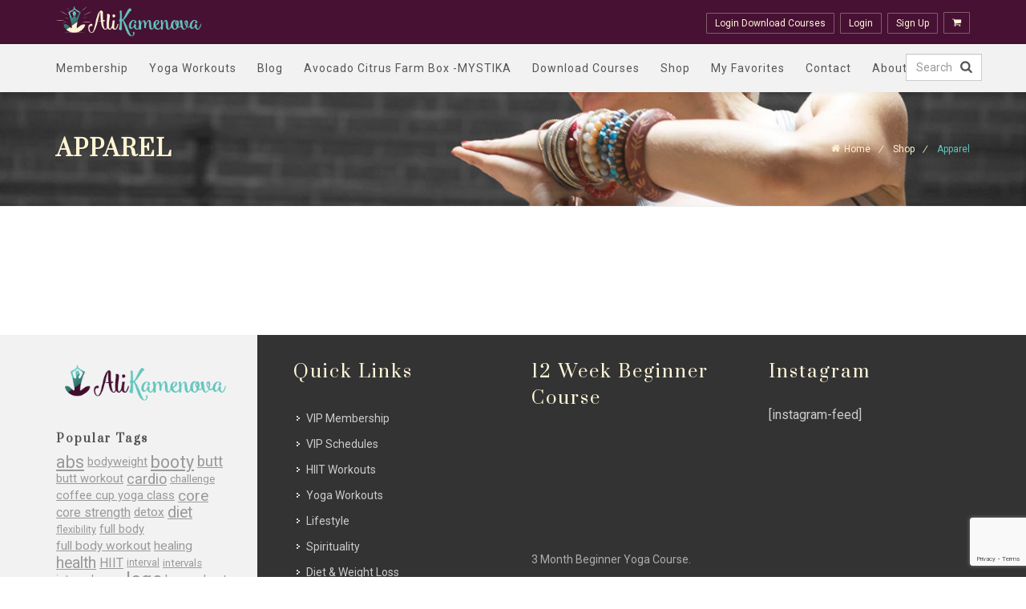

--- FILE ---
content_type: text/html; charset=UTF-8
request_url: https://www.alikamenova.com/shop/apparel/
body_size: 11939
content:

<!DOCTYPE html>

<html lang="en-US" class="no-js">
<head>
	<meta charset="UTF-8">
	<meta name="viewport" content="width=device-width">
	<link rel="profile" href="http://gmpg.org/xfn/11">
	<link rel="pingback" href="https://www.alikamenova.com/xmlrpc.php">	
	<link rel="shortcut icon" href="https://www.alikamenova.com/wp-content/uploads/2016/07/pageload.png" />
	<title>Apparel &#8211; Ali Kamenova</title>
<meta name='robots' content='max-image-preview:large' />
	<style>img:is([sizes="auto" i], [sizes^="auto," i]) { contain-intrinsic-size: 3000px 1500px }</style>
	<link rel='dns-prefetch' href='//fonts.googleapis.com' />
<link rel="alternate" type="application/rss+xml" title="Ali Kamenova &raquo; Feed" href="https://www.alikamenova.com/feed/" />
<link rel="alternate" type="application/rss+xml" title="Ali Kamenova &raquo; Comments Feed" href="https://www.alikamenova.com/comments/feed/" />
<script type="text/javascript">
/* <![CDATA[ */
window._wpemojiSettings = {"baseUrl":"https:\/\/s.w.org\/images\/core\/emoji\/15.0.3\/72x72\/","ext":".png","svgUrl":"https:\/\/s.w.org\/images\/core\/emoji\/15.0.3\/svg\/","svgExt":".svg","source":{"concatemoji":"https:\/\/www.alikamenova.com\/wp-includes\/js\/wp-emoji-release.min.js?ver=f634ca28f243a1fa355de91f86108362"}};
/*! This file is auto-generated */
!function(i,n){var o,s,e;function c(e){try{var t={supportTests:e,timestamp:(new Date).valueOf()};sessionStorage.setItem(o,JSON.stringify(t))}catch(e){}}function p(e,t,n){e.clearRect(0,0,e.canvas.width,e.canvas.height),e.fillText(t,0,0);var t=new Uint32Array(e.getImageData(0,0,e.canvas.width,e.canvas.height).data),r=(e.clearRect(0,0,e.canvas.width,e.canvas.height),e.fillText(n,0,0),new Uint32Array(e.getImageData(0,0,e.canvas.width,e.canvas.height).data));return t.every(function(e,t){return e===r[t]})}function u(e,t,n){switch(t){case"flag":return n(e,"\ud83c\udff3\ufe0f\u200d\u26a7\ufe0f","\ud83c\udff3\ufe0f\u200b\u26a7\ufe0f")?!1:!n(e,"\ud83c\uddfa\ud83c\uddf3","\ud83c\uddfa\u200b\ud83c\uddf3")&&!n(e,"\ud83c\udff4\udb40\udc67\udb40\udc62\udb40\udc65\udb40\udc6e\udb40\udc67\udb40\udc7f","\ud83c\udff4\u200b\udb40\udc67\u200b\udb40\udc62\u200b\udb40\udc65\u200b\udb40\udc6e\u200b\udb40\udc67\u200b\udb40\udc7f");case"emoji":return!n(e,"\ud83d\udc26\u200d\u2b1b","\ud83d\udc26\u200b\u2b1b")}return!1}function f(e,t,n){var r="undefined"!=typeof WorkerGlobalScope&&self instanceof WorkerGlobalScope?new OffscreenCanvas(300,150):i.createElement("canvas"),a=r.getContext("2d",{willReadFrequently:!0}),o=(a.textBaseline="top",a.font="600 32px Arial",{});return e.forEach(function(e){o[e]=t(a,e,n)}),o}function t(e){var t=i.createElement("script");t.src=e,t.defer=!0,i.head.appendChild(t)}"undefined"!=typeof Promise&&(o="wpEmojiSettingsSupports",s=["flag","emoji"],n.supports={everything:!0,everythingExceptFlag:!0},e=new Promise(function(e){i.addEventListener("DOMContentLoaded",e,{once:!0})}),new Promise(function(t){var n=function(){try{var e=JSON.parse(sessionStorage.getItem(o));if("object"==typeof e&&"number"==typeof e.timestamp&&(new Date).valueOf()<e.timestamp+604800&&"object"==typeof e.supportTests)return e.supportTests}catch(e){}return null}();if(!n){if("undefined"!=typeof Worker&&"undefined"!=typeof OffscreenCanvas&&"undefined"!=typeof URL&&URL.createObjectURL&&"undefined"!=typeof Blob)try{var e="postMessage("+f.toString()+"("+[JSON.stringify(s),u.toString(),p.toString()].join(",")+"));",r=new Blob([e],{type:"text/javascript"}),a=new Worker(URL.createObjectURL(r),{name:"wpTestEmojiSupports"});return void(a.onmessage=function(e){c(n=e.data),a.terminate(),t(n)})}catch(e){}c(n=f(s,u,p))}t(n)}).then(function(e){for(var t in e)n.supports[t]=e[t],n.supports.everything=n.supports.everything&&n.supports[t],"flag"!==t&&(n.supports.everythingExceptFlag=n.supports.everythingExceptFlag&&n.supports[t]);n.supports.everythingExceptFlag=n.supports.everythingExceptFlag&&!n.supports.flag,n.DOMReady=!1,n.readyCallback=function(){n.DOMReady=!0}}).then(function(){return e}).then(function(){var e;n.supports.everything||(n.readyCallback(),(e=n.source||{}).concatemoji?t(e.concatemoji):e.wpemoji&&e.twemoji&&(t(e.twemoji),t(e.wpemoji)))}))}((window,document),window._wpemojiSettings);
/* ]]> */
</script>
<style id='wp-emoji-styles-inline-css' type='text/css'>

	img.wp-smiley, img.emoji {
		display: inline !important;
		border: none !important;
		box-shadow: none !important;
		height: 1em !important;
		width: 1em !important;
		margin: 0 0.07em !important;
		vertical-align: -0.1em !important;
		background: none !important;
		padding: 0 !important;
	}
</style>
<link rel='stylesheet' id='wp-block-library-css' href='https://www.alikamenova.com/wp-includes/css/dist/block-library/style.min.css?ver=f634ca28f243a1fa355de91f86108362' type='text/css' media='all' />
<style id='classic-theme-styles-inline-css' type='text/css'>
/*! This file is auto-generated */
.wp-block-button__link{color:#fff;background-color:#32373c;border-radius:9999px;box-shadow:none;text-decoration:none;padding:calc(.667em + 2px) calc(1.333em + 2px);font-size:1.125em}.wp-block-file__button{background:#32373c;color:#fff;text-decoration:none}
</style>
<style id='global-styles-inline-css' type='text/css'>
:root{--wp--preset--aspect-ratio--square: 1;--wp--preset--aspect-ratio--4-3: 4/3;--wp--preset--aspect-ratio--3-4: 3/4;--wp--preset--aspect-ratio--3-2: 3/2;--wp--preset--aspect-ratio--2-3: 2/3;--wp--preset--aspect-ratio--16-9: 16/9;--wp--preset--aspect-ratio--9-16: 9/16;--wp--preset--color--black: #000000;--wp--preset--color--cyan-bluish-gray: #abb8c3;--wp--preset--color--white: #ffffff;--wp--preset--color--pale-pink: #f78da7;--wp--preset--color--vivid-red: #cf2e2e;--wp--preset--color--luminous-vivid-orange: #ff6900;--wp--preset--color--luminous-vivid-amber: #fcb900;--wp--preset--color--light-green-cyan: #7bdcb5;--wp--preset--color--vivid-green-cyan: #00d084;--wp--preset--color--pale-cyan-blue: #8ed1fc;--wp--preset--color--vivid-cyan-blue: #0693e3;--wp--preset--color--vivid-purple: #9b51e0;--wp--preset--gradient--vivid-cyan-blue-to-vivid-purple: linear-gradient(135deg,rgba(6,147,227,1) 0%,rgb(155,81,224) 100%);--wp--preset--gradient--light-green-cyan-to-vivid-green-cyan: linear-gradient(135deg,rgb(122,220,180) 0%,rgb(0,208,130) 100%);--wp--preset--gradient--luminous-vivid-amber-to-luminous-vivid-orange: linear-gradient(135deg,rgba(252,185,0,1) 0%,rgba(255,105,0,1) 100%);--wp--preset--gradient--luminous-vivid-orange-to-vivid-red: linear-gradient(135deg,rgba(255,105,0,1) 0%,rgb(207,46,46) 100%);--wp--preset--gradient--very-light-gray-to-cyan-bluish-gray: linear-gradient(135deg,rgb(238,238,238) 0%,rgb(169,184,195) 100%);--wp--preset--gradient--cool-to-warm-spectrum: linear-gradient(135deg,rgb(74,234,220) 0%,rgb(151,120,209) 20%,rgb(207,42,186) 40%,rgb(238,44,130) 60%,rgb(251,105,98) 80%,rgb(254,248,76) 100%);--wp--preset--gradient--blush-light-purple: linear-gradient(135deg,rgb(255,206,236) 0%,rgb(152,150,240) 100%);--wp--preset--gradient--blush-bordeaux: linear-gradient(135deg,rgb(254,205,165) 0%,rgb(254,45,45) 50%,rgb(107,0,62) 100%);--wp--preset--gradient--luminous-dusk: linear-gradient(135deg,rgb(255,203,112) 0%,rgb(199,81,192) 50%,rgb(65,88,208) 100%);--wp--preset--gradient--pale-ocean: linear-gradient(135deg,rgb(255,245,203) 0%,rgb(182,227,212) 50%,rgb(51,167,181) 100%);--wp--preset--gradient--electric-grass: linear-gradient(135deg,rgb(202,248,128) 0%,rgb(113,206,126) 100%);--wp--preset--gradient--midnight: linear-gradient(135deg,rgb(2,3,129) 0%,rgb(40,116,252) 100%);--wp--preset--font-size--small: 13px;--wp--preset--font-size--medium: 20px;--wp--preset--font-size--large: 36px;--wp--preset--font-size--x-large: 42px;--wp--preset--spacing--20: 0.44rem;--wp--preset--spacing--30: 0.67rem;--wp--preset--spacing--40: 1rem;--wp--preset--spacing--50: 1.5rem;--wp--preset--spacing--60: 2.25rem;--wp--preset--spacing--70: 3.38rem;--wp--preset--spacing--80: 5.06rem;--wp--preset--shadow--natural: 6px 6px 9px rgba(0, 0, 0, 0.2);--wp--preset--shadow--deep: 12px 12px 50px rgba(0, 0, 0, 0.4);--wp--preset--shadow--sharp: 6px 6px 0px rgba(0, 0, 0, 0.2);--wp--preset--shadow--outlined: 6px 6px 0px -3px rgba(255, 255, 255, 1), 6px 6px rgba(0, 0, 0, 1);--wp--preset--shadow--crisp: 6px 6px 0px rgba(0, 0, 0, 1);}:where(.is-layout-flex){gap: 0.5em;}:where(.is-layout-grid){gap: 0.5em;}body .is-layout-flex{display: flex;}.is-layout-flex{flex-wrap: wrap;align-items: center;}.is-layout-flex > :is(*, div){margin: 0;}body .is-layout-grid{display: grid;}.is-layout-grid > :is(*, div){margin: 0;}:where(.wp-block-columns.is-layout-flex){gap: 2em;}:where(.wp-block-columns.is-layout-grid){gap: 2em;}:where(.wp-block-post-template.is-layout-flex){gap: 1.25em;}:where(.wp-block-post-template.is-layout-grid){gap: 1.25em;}.has-black-color{color: var(--wp--preset--color--black) !important;}.has-cyan-bluish-gray-color{color: var(--wp--preset--color--cyan-bluish-gray) !important;}.has-white-color{color: var(--wp--preset--color--white) !important;}.has-pale-pink-color{color: var(--wp--preset--color--pale-pink) !important;}.has-vivid-red-color{color: var(--wp--preset--color--vivid-red) !important;}.has-luminous-vivid-orange-color{color: var(--wp--preset--color--luminous-vivid-orange) !important;}.has-luminous-vivid-amber-color{color: var(--wp--preset--color--luminous-vivid-amber) !important;}.has-light-green-cyan-color{color: var(--wp--preset--color--light-green-cyan) !important;}.has-vivid-green-cyan-color{color: var(--wp--preset--color--vivid-green-cyan) !important;}.has-pale-cyan-blue-color{color: var(--wp--preset--color--pale-cyan-blue) !important;}.has-vivid-cyan-blue-color{color: var(--wp--preset--color--vivid-cyan-blue) !important;}.has-vivid-purple-color{color: var(--wp--preset--color--vivid-purple) !important;}.has-black-background-color{background-color: var(--wp--preset--color--black) !important;}.has-cyan-bluish-gray-background-color{background-color: var(--wp--preset--color--cyan-bluish-gray) !important;}.has-white-background-color{background-color: var(--wp--preset--color--white) !important;}.has-pale-pink-background-color{background-color: var(--wp--preset--color--pale-pink) !important;}.has-vivid-red-background-color{background-color: var(--wp--preset--color--vivid-red) !important;}.has-luminous-vivid-orange-background-color{background-color: var(--wp--preset--color--luminous-vivid-orange) !important;}.has-luminous-vivid-amber-background-color{background-color: var(--wp--preset--color--luminous-vivid-amber) !important;}.has-light-green-cyan-background-color{background-color: var(--wp--preset--color--light-green-cyan) !important;}.has-vivid-green-cyan-background-color{background-color: var(--wp--preset--color--vivid-green-cyan) !important;}.has-pale-cyan-blue-background-color{background-color: var(--wp--preset--color--pale-cyan-blue) !important;}.has-vivid-cyan-blue-background-color{background-color: var(--wp--preset--color--vivid-cyan-blue) !important;}.has-vivid-purple-background-color{background-color: var(--wp--preset--color--vivid-purple) !important;}.has-black-border-color{border-color: var(--wp--preset--color--black) !important;}.has-cyan-bluish-gray-border-color{border-color: var(--wp--preset--color--cyan-bluish-gray) !important;}.has-white-border-color{border-color: var(--wp--preset--color--white) !important;}.has-pale-pink-border-color{border-color: var(--wp--preset--color--pale-pink) !important;}.has-vivid-red-border-color{border-color: var(--wp--preset--color--vivid-red) !important;}.has-luminous-vivid-orange-border-color{border-color: var(--wp--preset--color--luminous-vivid-orange) !important;}.has-luminous-vivid-amber-border-color{border-color: var(--wp--preset--color--luminous-vivid-amber) !important;}.has-light-green-cyan-border-color{border-color: var(--wp--preset--color--light-green-cyan) !important;}.has-vivid-green-cyan-border-color{border-color: var(--wp--preset--color--vivid-green-cyan) !important;}.has-pale-cyan-blue-border-color{border-color: var(--wp--preset--color--pale-cyan-blue) !important;}.has-vivid-cyan-blue-border-color{border-color: var(--wp--preset--color--vivid-cyan-blue) !important;}.has-vivid-purple-border-color{border-color: var(--wp--preset--color--vivid-purple) !important;}.has-vivid-cyan-blue-to-vivid-purple-gradient-background{background: var(--wp--preset--gradient--vivid-cyan-blue-to-vivid-purple) !important;}.has-light-green-cyan-to-vivid-green-cyan-gradient-background{background: var(--wp--preset--gradient--light-green-cyan-to-vivid-green-cyan) !important;}.has-luminous-vivid-amber-to-luminous-vivid-orange-gradient-background{background: var(--wp--preset--gradient--luminous-vivid-amber-to-luminous-vivid-orange) !important;}.has-luminous-vivid-orange-to-vivid-red-gradient-background{background: var(--wp--preset--gradient--luminous-vivid-orange-to-vivid-red) !important;}.has-very-light-gray-to-cyan-bluish-gray-gradient-background{background: var(--wp--preset--gradient--very-light-gray-to-cyan-bluish-gray) !important;}.has-cool-to-warm-spectrum-gradient-background{background: var(--wp--preset--gradient--cool-to-warm-spectrum) !important;}.has-blush-light-purple-gradient-background{background: var(--wp--preset--gradient--blush-light-purple) !important;}.has-blush-bordeaux-gradient-background{background: var(--wp--preset--gradient--blush-bordeaux) !important;}.has-luminous-dusk-gradient-background{background: var(--wp--preset--gradient--luminous-dusk) !important;}.has-pale-ocean-gradient-background{background: var(--wp--preset--gradient--pale-ocean) !important;}.has-electric-grass-gradient-background{background: var(--wp--preset--gradient--electric-grass) !important;}.has-midnight-gradient-background{background: var(--wp--preset--gradient--midnight) !important;}.has-small-font-size{font-size: var(--wp--preset--font-size--small) !important;}.has-medium-font-size{font-size: var(--wp--preset--font-size--medium) !important;}.has-large-font-size{font-size: var(--wp--preset--font-size--large) !important;}.has-x-large-font-size{font-size: var(--wp--preset--font-size--x-large) !important;}
:where(.wp-block-post-template.is-layout-flex){gap: 1.25em;}:where(.wp-block-post-template.is-layout-grid){gap: 1.25em;}
:where(.wp-block-columns.is-layout-flex){gap: 2em;}:where(.wp-block-columns.is-layout-grid){gap: 2em;}
:root :where(.wp-block-pullquote){font-size: 1.5em;line-height: 1.6;}
</style>
<link rel='stylesheet' id='categories-images-styles-css' href='https://www.alikamenova.com/wp-content/plugins/categories-images/assets/css/zci-styles.css?ver=3.3.1' type='text/css' media='all' />
<link rel='stylesheet' id='contact-form-7-css' href='https://www.alikamenova.com/wp-content/plugins/contact-form-7/includes/css/styles.css?ver=6.1.4' type='text/css' media='all' />
<link rel='stylesheet' id='pmpro_frontend_base-css' href='https://www.alikamenova.com/wp-content/plugins/paid-memberships-pro/css/frontend/base.css?ver=3.6.4' type='text/css' media='all' />
<link rel='stylesheet' id='pmpro_frontend_variation_1-css' href='https://www.alikamenova.com/wp-content/plugins/paid-memberships-pro/css/frontend/variation_1.css?ver=3.6.4' type='text/css' media='all' />
<link rel='stylesheet' id='select2-css' href='https://www.alikamenova.com/wp-content/plugins/paid-memberships-pro/css/select2.min.css?ver=4.1.0-beta.0' type='text/css' media='screen' />
<link rel='stylesheet' id='woocommerce-layout-css' href='https://www.alikamenova.com/wp-content/plugins/woocommerce/assets/css/woocommerce-layout.css?ver=10.3.7' type='text/css' media='all' />
<link rel='stylesheet' id='woocommerce-smallscreen-css' href='https://www.alikamenova.com/wp-content/plugins/woocommerce/assets/css/woocommerce-smallscreen.css?ver=10.3.7' type='text/css' media='only screen and (max-width: 768px)' />
<link rel='stylesheet' id='woocommerce-general-css' href='https://www.alikamenova.com/wp-content/plugins/woocommerce/assets/css/woocommerce.css?ver=10.3.7' type='text/css' media='all' />
<style id='woocommerce-inline-inline-css' type='text/css'>
.woocommerce form .form-row .required { visibility: visible; }
</style>
<link rel='stylesheet' id='brands-styles-css' href='https://www.alikamenova.com/wp-content/plugins/woocommerce/assets/css/brands.css?ver=10.3.7' type='text/css' media='all' />
<link rel='stylesheet' id='blend-gfont-roboto-css' href='https://fonts.googleapis.com/css?family=Roboto%3A400%2C700&#038;ver=f634ca28f243a1fa355de91f86108362' type='text/css' media='all' />
<link rel='stylesheet' id='blend-gfont-prata-css' href='https://fonts.googleapis.com/css?family=Prata&#038;ver=f634ca28f243a1fa355de91f86108362' type='text/css' media='all' />
<link rel='stylesheet' id='blend-main-css' href='https://www.alikamenova.com/wp-content/themes/alikamenova/style.css?ver=f634ca28f243a1fa355de91f86108362' type='text/css' media='all' />
<link rel='stylesheet' id='blend-bootstrap-css' href='https://www.alikamenova.com/wp-content/themes/alikamenova/assets/css/bootstrap.css?ver=f634ca28f243a1fa355de91f86108362' type='text/css' media='all' />
<link rel='stylesheet' id='blend-style-css' href='https://www.alikamenova.com/wp-content/themes/alikamenova/assets/css/style.css?ver=f634ca28f243a1fa355de91f86108362' type='text/css' media='all' />
<link rel='stylesheet' id='blend-dark-css' href='https://www.alikamenova.com/wp-content/themes/alikamenova/assets/css/dark.css?ver=f634ca28f243a1fa355de91f86108362' type='text/css' media='all' />
<link rel='stylesheet' id='blend-colors-css' href='https://www.alikamenova.com/wp-content/themes/alikamenova/assets/css/colors.php?ver=f634ca28f243a1fa355de91f86108362' type='text/css' media='all' />
<link rel='stylesheet' id='blend-font-awesomeicon-css' href='https://www.alikamenova.com/wp-content/themes/alikamenova/assets/css/font-awesome.min.css?ver=f634ca28f243a1fa355de91f86108362' type='text/css' media='all' />
<link rel='stylesheet' id='blend-font-icons-css' href='https://www.alikamenova.com/wp-content/themes/alikamenova/assets/css/font-icons.css?ver=f634ca28f243a1fa355de91f86108362' type='text/css' media='all' />
<link rel='stylesheet' id='blend-animate-css' href='https://www.alikamenova.com/wp-content/themes/alikamenova/assets/css/animate.css?ver=f634ca28f243a1fa355de91f86108362' type='text/css' media='all' />
<link rel='stylesheet' id='blend-responsive-css' href='https://www.alikamenova.com/wp-content/themes/alikamenova/assets/css/responsive.css?ver=f634ca28f243a1fa355de91f86108362' type='text/css' media='all' />
<link rel='stylesheet' id='blend-theme-default-css' href='https://www.alikamenova.com/wp-content/themes/alikamenova/assets/css/theme.css?ver=f634ca28f243a1fa355de91f86108362' type='text/css' media='all' />
<style id='blend-theme-default-inline-css' type='text/css'>
                                    
</style>
<link rel='stylesheet' id='custom-css-css' href='https://www.alikamenova.com/wp-content/themes/alikamenova/assets/css/custom.css?ver=f634ca28f243a1fa355de91f86108362' type='text/css' media='all' />
<link rel='stylesheet' id='simple-favorites-css' href='https://www.alikamenova.com/wp-content/plugins/favorites/assets/css/favorites.css?ver=2.3.6' type='text/css' media='all' />
<link rel='stylesheet' id='wpgdprc-front-css-css' href='https://www.alikamenova.com/wp-content/plugins/wp-gdpr-compliance/Assets/css/front.css?ver=1664562136' type='text/css' media='all' />
<style id='wpgdprc-front-css-inline-css' type='text/css'>
:root{--wp-gdpr--bar--background-color: #000000;--wp-gdpr--bar--color: #ffffff;--wp-gdpr--button--background-color: #000000;--wp-gdpr--button--background-color--darken: #000000;--wp-gdpr--button--color: #ffffff;}
</style>
<script type="text/javascript" src="https://www.alikamenova.com/wp-includes/js/jquery/jquery.min.js?ver=3.7.1" id="jquery-core-js"></script>
<script type="text/javascript" src="https://www.alikamenova.com/wp-includes/js/jquery/jquery-migrate.min.js?ver=3.4.1" id="jquery-migrate-js"></script>
<script type="text/javascript" src="https://www.alikamenova.com/wp-content/plugins/woocommerce/assets/js/jquery-blockui/jquery.blockUI.min.js?ver=2.7.0-wc.10.3.7" id="wc-jquery-blockui-js" data-wp-strategy="defer"></script>
<script type="text/javascript" id="wc-add-to-cart-js-extra">
/* <![CDATA[ */
var wc_add_to_cart_params = {"ajax_url":"\/wp-admin\/admin-ajax.php","wc_ajax_url":"\/?wc-ajax=%%endpoint%%","i18n_view_cart":"View cart","cart_url":"https:\/\/www.alikamenova.com\/cart\/","is_cart":"","cart_redirect_after_add":"no"};
/* ]]> */
</script>
<script type="text/javascript" src="https://www.alikamenova.com/wp-content/plugins/woocommerce/assets/js/frontend/add-to-cart.min.js?ver=10.3.7" id="wc-add-to-cart-js" data-wp-strategy="defer"></script>
<script type="text/javascript" src="https://www.alikamenova.com/wp-content/plugins/woocommerce/assets/js/js-cookie/js.cookie.min.js?ver=2.1.4-wc.10.3.7" id="wc-js-cookie-js" defer="defer" data-wp-strategy="defer"></script>
<script type="text/javascript" id="woocommerce-js-extra">
/* <![CDATA[ */
var woocommerce_params = {"ajax_url":"\/wp-admin\/admin-ajax.php","wc_ajax_url":"\/?wc-ajax=%%endpoint%%","i18n_password_show":"Show password","i18n_password_hide":"Hide password"};
/* ]]> */
</script>
<script type="text/javascript" src="https://www.alikamenova.com/wp-content/plugins/woocommerce/assets/js/frontend/woocommerce.min.js?ver=10.3.7" id="woocommerce-js" defer="defer" data-wp-strategy="defer"></script>
<script type="text/javascript" src="https://www.alikamenova.com/wp-content/plugins/js_composer/assets/js/vendors/woocommerce-add-to-cart.js?ver=6.1" id="vc_woocommerce-add-to-cart-js-js"></script>
<script type="text/javascript" id="favorites-js-extra">
/* <![CDATA[ */
var favorites_data = {"ajaxurl":"https:\/\/www.alikamenova.com\/wp-admin\/admin-ajax.php","nonce":"0e8e655a1c","favorite":"Favorite <i class=\"sf-icon-star-empty\"><\/i>","favorited":"Favorited <i class=\"sf-icon-star-full\"><\/i>","includecount":"","indicate_loading":"","loading_text":"Loading","loading_image":"","loading_image_active":"","loading_image_preload":"","cache_enabled":"1","button_options":{"button_type":"custom","custom_colors":false,"box_shadow":false,"include_count":false,"default":{"background_default":false,"border_default":false,"text_default":false,"icon_default":false,"count_default":false},"active":{"background_active":false,"border_active":false,"text_active":false,"icon_active":false,"count_active":false}},"authentication_modal_content":"<p>Please login to add favorites.<\/p><p><a href=\"#\" data-favorites-modal-close>Dismiss this notice<\/a><\/p>","authentication_redirect":"","dev_mode":"","logged_in":"","user_id":"0","authentication_redirect_url":"https:\/\/www.alikamenova.com\/wp-login.php"};
/* ]]> */
</script>
<script type="text/javascript" src="https://www.alikamenova.com/wp-content/plugins/favorites/assets/js/favorites.min.js?ver=2.3.6" id="favorites-js"></script>
<script type="text/javascript" id="wpgdprc-front-js-js-extra">
/* <![CDATA[ */
var wpgdprcFront = {"ajaxUrl":"https:\/\/www.alikamenova.com\/wp-admin\/admin-ajax.php","ajaxNonce":"b78df7182b","ajaxArg":"security","pluginPrefix":"wpgdprc","blogId":"1","isMultiSite":"","locale":"en_US","showSignUpModal":"","showFormModal":"","cookieName":"wpgdprc-consent","consentVersion":"","path":"\/","prefix":"wpgdprc"};
/* ]]> */
</script>
<script type="text/javascript" src="https://www.alikamenova.com/wp-content/plugins/wp-gdpr-compliance/Assets/js/front.min.js?ver=1664562136" id="wpgdprc-front-js-js"></script>
<link rel="https://api.w.org/" href="https://www.alikamenova.com/wp-json/" /><link rel="alternate" title="JSON" type="application/json" href="https://www.alikamenova.com/wp-json/wp/v2/pages/178168" /><link rel="EditURI" type="application/rsd+xml" title="RSD" href="https://www.alikamenova.com/xmlrpc.php?rsd" />

<link rel="canonical" href="https://www.alikamenova.com/shop/apparel/" />
<link rel='shortlink' href='https://www.alikamenova.com/?p=178168' />
<link rel="alternate" title="oEmbed (JSON)" type="application/json+oembed" href="https://www.alikamenova.com/wp-json/oembed/1.0/embed?url=https%3A%2F%2Fwww.alikamenova.com%2Fshop%2Fapparel%2F" />
<link rel="alternate" title="oEmbed (XML)" type="text/xml+oembed" href="https://www.alikamenova.com/wp-json/oembed/1.0/embed?url=https%3A%2F%2Fwww.alikamenova.com%2Fshop%2Fapparel%2F&#038;format=xml" />
<style id="pmpro_colors">:root {
	--pmpro--color--base: #ffffff;
	--pmpro--color--contrast: #222222;
	--pmpro--color--accent: #0c3d54;
	--pmpro--color--accent--variation: hsl( 199,75%,28.5% );
	--pmpro--color--border--variation: hsl( 0,0%,91% );
}</style>
 	<script type="text/javascript">
 		                    (function(i,s,o,g,r,a,m){i['GoogleAnalyticsObject']=r;i[r]=i[r]||function(){
(i[r].q=i[r].q||[]).push(arguments)},i[r].l=1*new Date();a=s.createElement(o),
m=s.getElementsByTagName(o)[0];a.async=1;a.src=g;m.parentNode.insertBefore(a,m)
})(window,document,'script','//www.google-analytics.com/analytics.js','ga');

ga('create', 'UA-93474155-1', 'auto');
ga('send', 'pageview');                 	</script>

    	<noscript><style>.woocommerce-product-gallery{ opacity: 1 !important; }</style></noscript>
	<meta name="generator" content="Powered by WPBakery Page Builder - drag and drop page builder for WordPress."/>
<link rel="icon" href="https://www.alikamenova.com/wp-content/uploads/2016/08/cropped-favicon-32x32.png" sizes="32x32" />
<link rel="icon" href="https://www.alikamenova.com/wp-content/uploads/2016/08/cropped-favicon-192x192.png" sizes="192x192" />
<link rel="apple-touch-icon" href="https://www.alikamenova.com/wp-content/uploads/2016/08/cropped-favicon-180x180.png" />
<meta name="msapplication-TileImage" content="https://www.alikamenova.com/wp-content/uploads/2016/08/cropped-favicon-270x270.png" />
		<style type="text/css" id="wp-custom-css">
			/*
You can add your own CSS here.

Click the help icon above to learn more.
*/
ul.wc-item-downloads {
    padding-left: 30px;
}
ul.wc-item-downloads li a {
    color: #471133;
}		</style>
		<noscript><style> .wpb_animate_when_almost_visible { opacity: 1; }</style></noscript>  <script id="mcjs">!function(c,h,i,m,p){m=c.createElement(h),p=c.getElementsByTagName(h)[0],m.async=1,m.src=i,p.parentNode.insertBefore(m,p)}(document,"script","https://chimpstatic.com/mcjs-connected/js/users/7b329f07d1ce6eff43eefefa9/5556b3626765c8ac609088299.js");</script>
<script type='text/javascript' src='//s3.amazonaws.com/downloads.mailchimp.com/js/mc-validate.js'></script><script type='text/javascript'>(function($) {window.fnames = new Array(); window.ftypes = new Array();fnames[0]='EMAIL';ftypes[0]='email';fnames[1]='FNAME';ftypes[1]='text';}(jQuery));var $mcj = jQuery.noConflict(true);</script>

  <script src="https://www.paypal.com/sdk/js?client-id=sb&enable-funding=venmo&currency=USD" data-sdk-integration-source="button-factory"></script>
  <script>
    function initPayPalButton() {
      paypal.Buttons({
        style: {
          shape: 'rect',
          color: 'gold',
          layout: 'vertical',
          label: 'paypal',
          
        },

        createOrder: function(data, actions) {
          return actions.order.create({
            purchase_units: [{"description":"Live Workshop Nov 6","amount":{"currency_code":"USD","value":20}}]
          });
        },

        onApprove: function(data, actions) {
          return actions.order.capture().then(function(orderData) {
            
            // Full available details
            console.log('Capture result', orderData, JSON.stringify(orderData, null, 2));

            // Show a success message within this page, e.g.
            const element = document.getElementById('paypal-button-container');
            element.innerHTML = '';
            element.innerHTML = '<h3>Thank you for your payment!</h3>';

            // Or go to another URL:  actions.redirect('thank_you.html');
            
          });
        },

        onError: function(err) {
          console.log(err);
        }
      }).render('#paypal-button-container');
    }
    initPayPalButton();
  </script>
  
</head>

<body class="pmpro-variation_1 page-template-default page page-id-178168 page-child parent-pageid-69 no-transition stretched device-lg theme-alikamenova pmpro-body-has-access woocommerce-no-js wpb-js-composer js-comp-ver-6.1 vc_responsive">

	<div id="wrapper" class="clearfix"> <!-- Main wrapper -->


	


 <!-- Header
    ============================================= -->
    <header id="header" class="">

      <div id="header-wrap">

        <div class="header-top">
          <div class="container clearfix">
             <!-- Logo
            ============================================= -->
            <div id="logo">              
                              <a href="https://www.alikamenova.com" class="standard-logo" data-dark-logo="https://www.alikamenova.com/wp-content/uploads/2016/07/alikamenova1-wrd2.png" ><img src="https://www.alikamenova.com/wp-content/uploads/2016/07/alikamenova1-wrd2.png" alt="Ali Kamenova"></a>
                            
                              <a href="https://www.alikamenova.com" class="retina-logo" data-dark-logo="https://www.alikamenova.com/wp-content/uploads/2016/07/alikamenova1-wrd2.png"><img src="https://www.alikamenova.com/wp-content/uploads/2016/07/alikamenova1-wrd2.png" alt="Ali Kamenova"></a>
            </div><!-- #logo end -->

            <div class="header-top-menu fright">
									<a href="https://www.alikamenova.com/my-courses/">Login Download Courses</a>
				                              <a href="https://www.alikamenova.com/wp-login.php?redirect_to=https%3A%2F%2Fwww.alikamenova.com">Login</a>
                <a href="https://www.alikamenova.com/wp-login.php?action=register">Sign Up</a>
                                          <a href="https://www.alikamenova.com/cart/" class="cart"><i class="icon-shopping-cart"></i></a>
            </div>

          </div>
        </div>

        <div class="container clearfix">

          <div id="primary-menu-trigger"><i class="icon-reorder"></i></div>
          
          <!-- Primary Navigation
          ============================================= -->
          <nav id="primary-menu" class="style-2 fleft">

  
           <ul id="menu-primary-menu" class=""><li id="menu-item-18" class="menu-item menu-item-type-post_type menu-item-object-page menu-item-has-children menu-item-18 sub-menu"><a  title="Membership" href="https://www.alikamenova.com/membership/" class="dropdown-toggle " class="dropdown-toggle" aria-haspopup="true">Membership <span class="icon-angle-down"></span></a>
<ul role="menu">
	<li id="menu-item-175924" class="menu-item menu-item-type-post_type menu-item-object-page menu-item-175924"><a  title="REVIEWS" href="https://www.alikamenova.com/membership/reviews/" class="  " class=" ">REVIEWS</a></li>
</ul>
</li>
<li id="menu-item-173917" class="menu-item menu-item-type-taxonomy menu-item-object-category menu-item-173917"><a  title="Yoga Workouts" href="https://www.alikamenova.com/topics/yoga-workouts/" class="  " class=" ">Yoga Workouts</a></li>
<li id="menu-item-173918" class="menu-item menu-item-type-taxonomy menu-item-object-category menu-item-173918"><a  title="Blog" href="https://www.alikamenova.com/topics/diet-weight-loss/" class="  " class=" ">Blog</a></li>
<li id="menu-item-182926" class="menu-item menu-item-type-post_type menu-item-object-post menu-item-182926"><a  title="Avocado Citrus Farm Box -MYSTIKA" href="https://www.alikamenova.com/orchard-products-avocados-5-lb-box-available/" class="  " class=" ">Avocado Citrus Farm Box -MYSTIKA</a></li>
<li id="menu-item-176631" class="menu-item menu-item-type-post_type menu-item-object-page menu-item-176631"><a  title="Download Courses" href="https://www.alikamenova.com/download-courses/" class="  " class=" ">Download Courses</a></li>
<li id="menu-item-174387" class="menu-item menu-item-type-post_type menu-item-object-page current-page-ancestor menu-item-has-children menu-item-174387 sub-menu"><a  title="Shop" href="https://www.alikamenova.com/shop/" class="dropdown-toggle " class="dropdown-toggle" aria-haspopup="true">Shop <span class="icon-angle-down"></span></a>
<ul role="menu">
	<li id="menu-item-176415" class="menu-item menu-item-type-taxonomy menu-item-object-product_cat menu-item-176415"><a  title="9 month Pregnancy Program" href="https://www.alikamenova.com/product-category/yoga-programs/" class="  " class=" ">9 month Pregnancy Program</a></li>
	<li id="menu-item-181710" class="menu-item menu-item-type-post_type menu-item-object-page menu-item-181710"><a  title="Ali Approved" href="https://www.alikamenova.com/shop/ali-approved/" class="  " class=" ">Ali Approved</a></li>
	<li id="menu-item-177419" class="menu-item menu-item-type-post_type menu-item-object-product menu-item-177419"><a  title="Vegan Ebook" href="https://www.alikamenova.com/product/vegan-ebook/" class="  " class=" "><span class="glyphicon How to Vegan "></span>&nbsp;Vegan Ebook</a></li>
	<li id="menu-item-177527" class="menu-item menu-item-type-taxonomy menu-item-object-product_cat menu-item-177527"><a  title="Music by Jonny Be" href="https://www.alikamenova.com/product-category/music-by-jonny-be/" class="  " class=" ">Music by Jonny Be</a></li>
	<li id="menu-item-176414" class="menu-item menu-item-type-taxonomy menu-item-object-product_cat menu-item-176414"><a  title="Malas by Gergana" href="https://www.alikamenova.com/product-category/malas-by-gergana/" class="  " class=" ">Malas by Gergana</a></li>
	<li id="menu-item-179748" class="menu-item menu-item-type-post_type menu-item-object-product menu-item-179748"><a  title="Amazon" href="https://www.alikamenova.com/product/my-favorites-amazon-store/" class="  " class=" ">Amazon</a></li>
	<li id="menu-item-177502" class="menu-item menu-item-type-post_type menu-item-object-page menu-item-177502"><a  title="Herbs &#038; Yoga" href="https://www.alikamenova.com/shop/shop-2/" class="  " class=" ">Herbs &#038; Yoga</a></li>
	<li id="menu-item-177696" class="menu-item menu-item-type-post_type menu-item-object-page menu-item-177696"><a  title="My Kitchen Must-Haves" href="https://www.alikamenova.com/shop/my-kitchen-must-haves/" class="  " class=" ">My Kitchen Must-Haves</a></li>
	<li id="menu-item-177718" class="menu-item menu-item-type-post_type menu-item-object-page menu-item-177718"><a  title="Books &#038; Learning" href="https://www.alikamenova.com/shop/books-learning/" class="  " class=" ">Books &#038; Learning</a></li>
</ul>
</li>
<li id="menu-item-180161" class="menu-item menu-item-type-post_type menu-item-object-page menu-item-180161"><a  title="My Favorites" href="https://www.alikamenova.com/my-favorites/" class="  " class=" ">My Favorites</a></li>
<li id="menu-item-175380" class="menu-item menu-item-type-post_type menu-item-object-page menu-item-has-children menu-item-175380 sub-menu"><a  title="Contact" href="https://www.alikamenova.com/contact/" class="dropdown-toggle " class="dropdown-toggle" aria-haspopup="true">Contact <span class="icon-angle-down"></span></a>
<ul role="menu">
	<li id="menu-item-174331" class="menu-item menu-item-type-post_type menu-item-object-page menu-item-174331"><a  title="FAQ" href="https://www.alikamenova.com/faq/" class="  " class=" ">FAQ</a></li>
</ul>
</li>
<li id="menu-item-177027" class="menu-item menu-item-type-post_type menu-item-object-page menu-item-177027"><a  title="About" href="https://www.alikamenova.com/about/" class="  " class=" ">About</a></li>
<li id="menu-item-179681" class="menu-item menu-item-type-post_type menu-item-object-page menu-item-179681"><a  title="Newsletter" href="https://www.alikamenova.com/email-signup-page/" class="  " class=" ">Newsletter</a></li>
</ul>   

          

          </nav><!-- #primary-menu end -->

            <div class="main-header-search">              
              <form role="search" method="get" id="searchform" class="searchform" action="https://www.alikamenova.com/">
                <div class="header-search">
                  <input type="text" name="s" class="form-control" id="s" value="" placeholder="Search">
                  <div class="search-btn-wrap">
                    <input type="submit">
                  </div>
                </div>
              </form>              
            </div><!-- #top-search end -->

          </div>

      </div>

    </header><!-- #header end -->
<section id="page-title" class="dark">
	<div class="container clearfix">
		
		<h1>Apparel</h1>
		
        <ol class="breadcrumb"><li><i class="icon-home2"></i><a href="https://www.alikamenova.com">Home</a></li><li><i class="breadcrumb-sep"></i><a href="https://www.alikamenova.com/shop/">Shop</a></li><li class="active"><i class="breadcrumb-sep"></i>Apparel</li></ol>



    
	</div>
</section>

<section id="content">
	<div class="content-wrap">
		<div class="container clearfix">
			<div id="posts" class="nobottommargin clearfix">
									
					


<article id="post-178168" class="post-178168 page type-page status-publish hentry pmpro-has-access">

	<div class="woocommerce columns-4 "></div>

</article>							</div>
					</div>
	</div>
</section>


<!-- Footer
		============================================= -->
		<footer id="footer" class="dark">

			<div class="container"> 

							<div class="footer-widgets-wrap common-height clearfix">
					                <div class="col-dummy col_one_fourth nobottommargin">
                    <div id="text-2" class="widget widget_text">			<div class="textwidget"><img src="https://www.alikamenova.com/wp-content/themes/alikamenova/assets/img/footer-logo.png"></div>
		</div><div id="tag_cloud-2" class="widget widget_tag_cloud"><h4 class="widget-title">Popular Tags</h4><div class="tagcloud"><a href="https://www.alikamenova.com/tag/abs/" class="tag-cloud-link tag-link-118 tag-link-position-1" style="font-size: 16.061538461538pt;" aria-label="abs (77 items)">abs</a>
<a href="https://www.alikamenova.com/tag/bodyweight/" class="tag-cloud-link tag-link-264 tag-link-position-2" style="font-size: 10.938461538462pt;" aria-label="bodyweight (32 items)">bodyweight</a>
<a href="https://www.alikamenova.com/tag/booty/" class="tag-cloud-link tag-link-496 tag-link-position-3" style="font-size: 16.061538461538pt;" aria-label="booty (77 items)">booty</a>
<a href="https://www.alikamenova.com/tag/butt/" class="tag-cloud-link tag-link-131 tag-link-position-4" style="font-size: 13.984615384615pt;" aria-label="butt (54 items)">butt</a>
<a href="https://www.alikamenova.com/tag/butt-workout-2/" class="tag-cloud-link tag-link-142 tag-link-position-5" style="font-size: 10.938461538462pt;" aria-label="butt workout (32 items)">butt workout</a>
<a href="https://www.alikamenova.com/tag/cardio/" class="tag-cloud-link tag-link-175 tag-link-position-6" style="font-size: 13.707692307692pt;" aria-label="cardio (51 items)">cardio</a>
<a href="https://www.alikamenova.com/tag/challenge/" class="tag-cloud-link tag-link-374 tag-link-position-7" style="font-size: 9.9692307692308pt;" aria-label="challenge (27 items)">challenge</a>
<a href="https://www.alikamenova.com/tag/coffee-cup-yoga-class/" class="tag-cloud-link tag-link-159 tag-link-position-8" style="font-size: 11.076923076923pt;" aria-label="coffee cup yoga class (33 items)">coffee cup yoga class</a>
<a href="https://www.alikamenova.com/tag/core/" class="tag-cloud-link tag-link-763 tag-link-position-9" style="font-size: 14.261538461538pt;" aria-label="core (56 items)">core</a>
<a href="https://www.alikamenova.com/tag/core-strength/" class="tag-cloud-link tag-link-641 tag-link-position-10" style="font-size: 11.769230769231pt;" aria-label="core strength (37 items)">core strength</a>
<a href="https://www.alikamenova.com/tag/detox/" class="tag-cloud-link tag-link-227 tag-link-position-11" style="font-size: 11.492307692308pt;" aria-label="detox (35 items)">detox</a>
<a href="https://www.alikamenova.com/tag/diet/" class="tag-cloud-link tag-link-21 tag-link-position-12" style="font-size: 14.676923076923pt;" aria-label="diet (60 items)">diet</a>
<a href="https://www.alikamenova.com/tag/flexibility/" class="tag-cloud-link tag-link-199 tag-link-position-13" style="font-size: 9.4153846153846pt;" aria-label="flexibility (25 items)">flexibility</a>
<a href="https://www.alikamenova.com/tag/full-body/" class="tag-cloud-link tag-link-766 tag-link-position-14" style="font-size: 11.076923076923pt;" aria-label="full body (33 items)">full body</a>
<a href="https://www.alikamenova.com/tag/full-body-workout/" class="tag-cloud-link tag-link-176 tag-link-position-15" style="font-size: 11.630769230769pt;" aria-label="full body workout (36 items)">full body workout</a>
<a href="https://www.alikamenova.com/tag/healing/" class="tag-cloud-link tag-link-88 tag-link-position-16" style="font-size: 11.630769230769pt;" aria-label="healing (36 items)">healing</a>
<a href="https://www.alikamenova.com/tag/health/" class="tag-cloud-link tag-link-70 tag-link-position-17" style="font-size: 14.676923076923pt;" aria-label="health (60 items)">health</a>
<a href="https://www.alikamenova.com/tag/hiit/" class="tag-cloud-link tag-link-762 tag-link-position-18" style="font-size: 11.907692307692pt;" aria-label="HIIT (38 items)">HIIT</a>
<a href="https://www.alikamenova.com/tag/interval/" class="tag-cloud-link tag-link-767 tag-link-position-19" style="font-size: 9.2769230769231pt;" aria-label="interval (24 items)">interval</a>
<a href="https://www.alikamenova.com/tag/intervals/" class="tag-cloud-link tag-link-788 tag-link-position-20" style="font-size: 9.9692307692308pt;" aria-label="intervals (27 items)">intervals</a>
<a href="https://www.alikamenova.com/tag/interval-yoga/" class="tag-cloud-link tag-link-770 tag-link-position-21" style="font-size: 10.8pt;" aria-label="interval yoga (31 items)">interval yoga</a>
<a href="https://www.alikamenova.com/tag/legs/" class="tag-cloud-link tag-link-321 tag-link-position-22" style="font-size: 18pt;" aria-label="legs (107 items)">legs</a>
<a href="https://www.alikamenova.com/tag/leg-workout-2/" class="tag-cloud-link tag-link-146 tag-link-position-23" style="font-size: 11.215384615385pt;" aria-label="leg workout (34 items)">leg workout</a>
<a href="https://www.alikamenova.com/tag/plant-based/" class="tag-cloud-link tag-link-228 tag-link-position-24" style="font-size: 9.9692307692308pt;" aria-label="plant based (27 items)">plant based</a>
<a href="https://www.alikamenova.com/tag/postpartum/" class="tag-cloud-link tag-link-705 tag-link-position-25" style="font-size: 11.215384615385pt;" aria-label="Postpartum (34 items)">Postpartum</a>
<a href="https://www.alikamenova.com/tag/power-yoga-2/" class="tag-cloud-link tag-link-16 tag-link-position-26" style="font-size: 11.492307692308pt;" aria-label="power yoga (35 items)">power yoga</a>
<a href="https://www.alikamenova.com/tag/raw/" class="tag-cloud-link tag-link-76 tag-link-position-27" style="font-size: 9.6923076923077pt;" aria-label="raw (26 items)">raw</a>
<a href="https://www.alikamenova.com/tag/recipe/" class="tag-cloud-link tag-link-303 tag-link-position-28" style="font-size: 12.6pt;" aria-label="recipe (43 items)">recipe</a>
<a href="https://www.alikamenova.com/tag/strength/" class="tag-cloud-link tag-link-148 tag-link-position-29" style="font-size: 11.492307692308pt;" aria-label="strength (35 items)">strength</a>
<a href="https://www.alikamenova.com/tag/stretching/" class="tag-cloud-link tag-link-427 tag-link-position-30" style="font-size: 9pt;" aria-label="stretching (23 items)">stretching</a>
<a href="https://www.alikamenova.com/tag/twists/" class="tag-cloud-link tag-link-333 tag-link-position-31" style="font-size: 12.6pt;" aria-label="twists (43 items)">twists</a>
<a href="https://www.alikamenova.com/tag/upper-body/" class="tag-cloud-link tag-link-297 tag-link-position-32" style="font-size: 11.769230769231pt;" aria-label="upper body (37 items)">upper body</a>
<a href="https://www.alikamenova.com/tag/vegan/" class="tag-cloud-link tag-link-24 tag-link-position-33" style="font-size: 14.676923076923pt;" aria-label="vegan (60 items)">vegan</a>
<a href="https://www.alikamenova.com/tag/vinyasa/" class="tag-cloud-link tag-link-777 tag-link-position-34" style="font-size: 10.384615384615pt;" aria-label="vinyasa (29 items)">vinyasa</a>
<a href="https://www.alikamenova.com/tag/weekly-schedule/" class="tag-cloud-link tag-link-184 tag-link-position-35" style="font-size: 17.584615384615pt;" aria-label="weekly schedule (98 items)">weekly schedule</a></div>
</div><div id="text-3" class="widget widget_text">			<div class="textwidget"><span>Join me:</span>                     <div id="blend-socials" class="text-left clearfix">
                                    <a href="https://www.facebook.com/AliKamenovaIntervalYoga/?fref=ts" target="_blank" class="social-icon si-borderless si-facebook"><i class="icon-facebook"></i><i class="icon-facebook"></i></a>
                                    <a href="https://twitter.com/AliKamenova" target="_blank" class="social-icon si-borderless si-twitter"><i class="icon-twitter"></i><i class="icon-twitter"></i></a>
                                    <a href="https://www.youtube.com/user/YogaIntervals19" target="_blank" class="social-icon si-borderless si-youtube"><i class="icon-youtube"></i><i class="icon-youtube"></i></a>
                                    <a href="https://www.pinterest.com/intervalyoga/" target="_blank" class="social-icon si-borderless si-pinterest"><i class="icon-pinterest"></i><i class="icon-pinterest"></i></a>
                                    <a href="https://www.instagram.com/ali.kamenova/" target="_blank" class="social-icon si-borderless si-instagram"><i class="icon-instagram"></i><i class="icon-instagram"></i></a>
                            </div><!-- #top-social end -->
            </div>
		</div>                </div>
                    <div class="col-dummy col_one_fourth nobottommargin">
                    <div id="nav_menu-4" class="widget widget_nav_menu"><h4 class="widget-title">Quick Links</h4><div class="menu-footer-menu-container"><ul id="menu-footer-menu" class="menu"><li id="menu-item-174220" class="menu-item menu-item-type-post_type menu-item-object-page menu-item-174220"><a href="https://www.alikamenova.com/membership/">VIP Membership</a></li>
<li id="menu-item-174926" class="menu-item menu-item-type-taxonomy menu-item-object-category menu-item-174926"><a href="https://www.alikamenova.com/topics/yoga-membership/vip-schedule/">VIP Schedules</a></li>
<li id="menu-item-174927" class="menu-item menu-item-type-taxonomy menu-item-object-category menu-item-174927"><a href="https://www.alikamenova.com/topics/yoga-workouts/hiit-workouts/">HIIT Workouts</a></li>
<li id="menu-item-174221" class="menu-item menu-item-type-taxonomy menu-item-object-category menu-item-174221"><a href="https://www.alikamenova.com/topics/yoga-workouts/">Yoga Workouts</a></li>
<li id="menu-item-174222" class="menu-item menu-item-type-taxonomy menu-item-object-category menu-item-174222"><a href="https://www.alikamenova.com/topics/lifestyle/">Lifestyle</a></li>
<li id="menu-item-174223" class="menu-item menu-item-type-taxonomy menu-item-object-category menu-item-174223"><a href="https://www.alikamenova.com/topics/lifestyle/spirituality/">Spirituality</a></li>
<li id="menu-item-174224" class="menu-item menu-item-type-taxonomy menu-item-object-category menu-item-174224"><a href="https://www.alikamenova.com/topics/diet-weight-loss/">Diet &#038; Weight Loss</a></li>
<li id="menu-item-174330" class="menu-item menu-item-type-post_type menu-item-object-page menu-item-174330"><a href="https://www.alikamenova.com/faq/">FAQ</a></li>
<li id="menu-item-174217" class="menu-item menu-item-type-post_type menu-item-object-page current-page-ancestor current-menu-ancestor current-menu-parent current-page-parent current_page_parent current_page_ancestor menu-item-has-children menu-item-174217"><a href="https://www.alikamenova.com/shop/">Shop</a>
<ul class="sub-menu">
	<li id="menu-item-178172" class="menu-item menu-item-type-post_type menu-item-object-page current-menu-item page_item page-item-178168 current_page_item menu-item-178172"><a href="https://www.alikamenova.com/shop/apparel/" aria-current="page">Apparel</a></li>
</ul>
</li>
<li id="menu-item-180160" class="menu-item menu-item-type-post_type menu-item-object-page menu-item-180160"><a href="https://www.alikamenova.com/my-favorites/">My Favorites</a></li>
</ul></div></div>                </div>
                    <div class="col-dummy col_one_fourth nobottommargin">
                    <div id="text-4" class="widget widget_text"><h4 class="widget-title">12 Week Beginner Course</h4>			<div class="textwidget"><iframe src="https://www.youtube.com/embed/nVsWEUCraSI" frameborder="0" allowfullscreen></iframe>
<br>
<p>3 Month Beginner Yoga Course.</p>
<a href="https://www.alikamenova.com/product/3-month-beginner-program/" target="_blank">Learn More <i class="icon-play" style="font-size:10px;"></i></a></div>
		</div><div id="text-5" class="widget widget_text"><h4 class="widget-title">Birth is Beautiful Program</h4>			<div class="textwidget"><iframe src="https://www.youtube.com/embed/rHnHv06e2Jg" frameborder="0" allowfullscreen></iframe>
<br>
<p>10 full length classes & tips for every stage of your pregnancy.</p>
<a href="https://www.alikamenova.com/ali-kamenovas-birth-is-beautiful-program/" target="_blank">Learn More <i class="icon-play" style="font-size:10px;"></i></a></div>
		</div>                </div>
                    <div class="col-dummy col_one_fourth nobottommargin">
                    <div id="custom_html-2" class="widget_text widget widget_custom_html"><h4 class="widget-title">Instagram</h4><div class="textwidget custom-html-widget">[instagram-feed]</div></div>                </div>
    				</div>
			
			</div>

			<!-- Copyrights
			============================================= -->
			<div id="copyrights">

				<div class="container clearfix">

					<h5 class="nobottommargin" style="font-weight:100;">@2020 Ali Kamenova. All rights reserved. Website by <a href="http://meganryll.com/">Megan Ryll</a>.</h5>
				
				</div>

			</div><!-- #copyrights end -->

		</footer><!-- #footer end -->

</div> <!-- End main wrapper -->

		<!-- Memberships powered by Paid Memberships Pro v3.6.4. -->
			<script id="wppl-precheck-remember-me">
		(function() {
			'use strict';
			
			var wppl_precheck_remember_me = function() {
				var rememberMeNames = ["rememberme","remember","rcp_user_remember"];
				var processedElements = new Set(); // Track processed elements to avoid duplicates
				
				/**
				 * Check/enable a checkbox element
				 */
				function checkElement(element) {
					if (processedElements.has(element)) return;
					processedElements.add(element);
					
					if (element.type === 'checkbox' && !element.checked) {
						element.checked = true;
					}
				}
				
				/**
				 * Process standard remember me inputs
				 */
				function processRememberMeElements() {
					rememberMeNames.forEach(function(inputName) {
						// Find inputs by exact name match
						var inputs = document.querySelectorAll('input[name="' + inputName + '"]');
						inputs.forEach(function(input) {
							checkElement(input);
						});
						
						// Also find inputs where name contains the input name (partial match)
						var partialInputs = document.querySelectorAll('input[type="checkbox"]');
						partialInputs.forEach(function(input) {
							if (input.name && input.name.includes(inputName)) {
								checkElement(input);
							}
						});
					});
				}
				
				/**
				 * Handle WooCommerce specific elements
				 */
				function processWooCommerce() {
					var wooInputs = document.querySelectorAll('.woocommerce-form-login__rememberme input[type="checkbox"]');
					wooInputs.forEach(function(input) {
						checkElement(input);
					});
				}
				
				/**
				 * Handle Ultimate Member Plugin
				 */
				function processUltimateMember() {
					var umCheckboxLabels = document.querySelectorAll('.um-field-checkbox');
					
					umCheckboxLabels.forEach(function(label) {
						var input = label.querySelector('input');
						if (input && rememberMeNames.includes(input.name)) {
							// Set as active and checked
							checkElement(input);
							label.classList.add('active');
							
							// Update icon classes
							var icon = label.querySelector('.um-icon-android-checkbox-outline-blank');
							if (icon) {
								icon.classList.add('um-icon-android-checkbox-outline');
								icon.classList.remove('um-icon-android-checkbox-outline-blank');
							}
						}
					});
				}
				
				/**
				 * Handle ARMember Forms
				 */
				function processARMember() {
					var armContainers = document.querySelectorAll('.arm_form_input_container_rememberme');
					
					armContainers.forEach(function(container) {
						var checkboxes = container.querySelectorAll('md-checkbox');
						
						checkboxes.forEach(function(checkbox) {
							if (checkbox.classList.contains('ng-empty')) {
								checkbox.click(); // Activate the checkbox
							}
						});
					});
				}
				
				// Execute all processing functions
				processRememberMeElements();
				processWooCommerce();
				processUltimateMember();
				processARMember();
			};
			
			// Run when DOM is ready
			if (document.readyState === 'loading') {
				document.addEventListener('DOMContentLoaded', wppl_precheck_remember_me);
			} else {
				wppl_precheck_remember_me();
			}
			
			// Also run after a short delay to catch dynamically loaded forms
			setTimeout(wppl_precheck_remember_me, 500);
			
		})();
		</script>
		
 	<script type="text/javascript">
 		                                     	</script>

    	<script type='text/javascript'>
		(function () {
			var c = document.body.className;
			c = c.replace(/woocommerce-no-js/, 'woocommerce-js');
			document.body.className = c;
		})();
	</script>
	<link rel='stylesheet' id='wc-blocks-style-css' href='https://www.alikamenova.com/wp-content/plugins/woocommerce/assets/client/blocks/wc-blocks.css?ver=wc-10.3.7' type='text/css' media='all' />
<script type="text/javascript" src="https://www.alikamenova.com/wp-includes/js/dist/hooks.min.js?ver=4d63a3d491d11ffd8ac6" id="wp-hooks-js"></script>
<script type="text/javascript" src="https://www.alikamenova.com/wp-includes/js/dist/i18n.min.js?ver=5e580eb46a90c2b997e6" id="wp-i18n-js"></script>
<script type="text/javascript" id="wp-i18n-js-after">
/* <![CDATA[ */
wp.i18n.setLocaleData( { 'text direction\u0004ltr': [ 'ltr' ] } );
/* ]]> */
</script>
<script type="text/javascript" src="https://www.alikamenova.com/wp-content/plugins/contact-form-7/includes/swv/js/index.js?ver=6.1.4" id="swv-js"></script>
<script type="text/javascript" id="contact-form-7-js-before">
/* <![CDATA[ */
var wpcf7 = {
    "api": {
        "root": "https:\/\/www.alikamenova.com\/wp-json\/",
        "namespace": "contact-form-7\/v1"
    }
};
/* ]]> */
</script>
<script type="text/javascript" src="https://www.alikamenova.com/wp-content/plugins/contact-form-7/includes/js/index.js?ver=6.1.4" id="contact-form-7-js"></script>
<script type="text/javascript" src="https://www.alikamenova.com/wp-content/plugins/paid-memberships-pro/js/select2.min.js?ver=4.1.0-beta.0" id="select2-js"></script>
<script type="text/javascript" src="https://www.alikamenova.com/wp-content/themes/alikamenova/assets/js/plugins.js?ver=f634ca28f243a1fa355de91f86108362" id="blend-plugins-js"></script>
<script type="text/javascript" src="https://www.alikamenova.com/wp-content/themes/alikamenova/assets/js/functions.js?ver=f634ca28f243a1fa355de91f86108362" id="blend-functions-js"></script>
<script type="text/javascript" src="https://www.alikamenova.com/wp-content/themes/alikamenova/assets/js/scripts.js?ver=f634ca28f243a1fa355de91f86108362" id="blend-custom-scripts-js"></script>
<script type="text/javascript" src="https://www.alikamenova.com/wp-content/plugins/woocommerce/assets/js/sourcebuster/sourcebuster.min.js?ver=10.3.7" id="sourcebuster-js-js"></script>
<script type="text/javascript" id="wc-order-attribution-js-extra">
/* <![CDATA[ */
var wc_order_attribution = {"params":{"lifetime":1.0e-5,"session":30,"base64":false,"ajaxurl":"https:\/\/www.alikamenova.com\/wp-admin\/admin-ajax.php","prefix":"wc_order_attribution_","allowTracking":true},"fields":{"source_type":"current.typ","referrer":"current_add.rf","utm_campaign":"current.cmp","utm_source":"current.src","utm_medium":"current.mdm","utm_content":"current.cnt","utm_id":"current.id","utm_term":"current.trm","utm_source_platform":"current.plt","utm_creative_format":"current.fmt","utm_marketing_tactic":"current.tct","session_entry":"current_add.ep","session_start_time":"current_add.fd","session_pages":"session.pgs","session_count":"udata.vst","user_agent":"udata.uag"}};
/* ]]> */
</script>
<script type="text/javascript" src="https://www.alikamenova.com/wp-content/plugins/woocommerce/assets/js/frontend/order-attribution.min.js?ver=10.3.7" id="wc-order-attribution-js"></script>
<script type="text/javascript" src="https://www.google.com/recaptcha/api.js?render=6Lcc2n4qAAAAAOMlccgkvReIJlYob1id_19QNBp7&amp;ver=3.0" id="google-recaptcha-js"></script>
<script type="text/javascript" src="https://www.alikamenova.com/wp-includes/js/dist/vendor/wp-polyfill.min.js?ver=3.15.0" id="wp-polyfill-js"></script>
<script type="text/javascript" id="wpcf7-recaptcha-js-before">
/* <![CDATA[ */
var wpcf7_recaptcha = {
    "sitekey": "6Lcc2n4qAAAAAOMlccgkvReIJlYob1id_19QNBp7",
    "actions": {
        "homepage": "homepage",
        "contactform": "contactform"
    }
};
/* ]]> */
</script>
<script type="text/javascript" src="https://www.alikamenova.com/wp-content/plugins/contact-form-7/modules/recaptcha/index.js?ver=6.1.4" id="wpcf7-recaptcha-js"></script>

</body>
</html>

--- FILE ---
content_type: text/html; charset=utf-8
request_url: https://www.google.com/recaptcha/api2/anchor?ar=1&k=6Lcc2n4qAAAAAOMlccgkvReIJlYob1id_19QNBp7&co=aHR0cHM6Ly93d3cuYWxpa2FtZW5vdmEuY29tOjQ0Mw..&hl=en&v=PoyoqOPhxBO7pBk68S4YbpHZ&size=invisible&anchor-ms=20000&execute-ms=30000&cb=z7rvev8degp8
body_size: 48799
content:
<!DOCTYPE HTML><html dir="ltr" lang="en"><head><meta http-equiv="Content-Type" content="text/html; charset=UTF-8">
<meta http-equiv="X-UA-Compatible" content="IE=edge">
<title>reCAPTCHA</title>
<style type="text/css">
/* cyrillic-ext */
@font-face {
  font-family: 'Roboto';
  font-style: normal;
  font-weight: 400;
  font-stretch: 100%;
  src: url(//fonts.gstatic.com/s/roboto/v48/KFO7CnqEu92Fr1ME7kSn66aGLdTylUAMa3GUBHMdazTgWw.woff2) format('woff2');
  unicode-range: U+0460-052F, U+1C80-1C8A, U+20B4, U+2DE0-2DFF, U+A640-A69F, U+FE2E-FE2F;
}
/* cyrillic */
@font-face {
  font-family: 'Roboto';
  font-style: normal;
  font-weight: 400;
  font-stretch: 100%;
  src: url(//fonts.gstatic.com/s/roboto/v48/KFO7CnqEu92Fr1ME7kSn66aGLdTylUAMa3iUBHMdazTgWw.woff2) format('woff2');
  unicode-range: U+0301, U+0400-045F, U+0490-0491, U+04B0-04B1, U+2116;
}
/* greek-ext */
@font-face {
  font-family: 'Roboto';
  font-style: normal;
  font-weight: 400;
  font-stretch: 100%;
  src: url(//fonts.gstatic.com/s/roboto/v48/KFO7CnqEu92Fr1ME7kSn66aGLdTylUAMa3CUBHMdazTgWw.woff2) format('woff2');
  unicode-range: U+1F00-1FFF;
}
/* greek */
@font-face {
  font-family: 'Roboto';
  font-style: normal;
  font-weight: 400;
  font-stretch: 100%;
  src: url(//fonts.gstatic.com/s/roboto/v48/KFO7CnqEu92Fr1ME7kSn66aGLdTylUAMa3-UBHMdazTgWw.woff2) format('woff2');
  unicode-range: U+0370-0377, U+037A-037F, U+0384-038A, U+038C, U+038E-03A1, U+03A3-03FF;
}
/* math */
@font-face {
  font-family: 'Roboto';
  font-style: normal;
  font-weight: 400;
  font-stretch: 100%;
  src: url(//fonts.gstatic.com/s/roboto/v48/KFO7CnqEu92Fr1ME7kSn66aGLdTylUAMawCUBHMdazTgWw.woff2) format('woff2');
  unicode-range: U+0302-0303, U+0305, U+0307-0308, U+0310, U+0312, U+0315, U+031A, U+0326-0327, U+032C, U+032F-0330, U+0332-0333, U+0338, U+033A, U+0346, U+034D, U+0391-03A1, U+03A3-03A9, U+03B1-03C9, U+03D1, U+03D5-03D6, U+03F0-03F1, U+03F4-03F5, U+2016-2017, U+2034-2038, U+203C, U+2040, U+2043, U+2047, U+2050, U+2057, U+205F, U+2070-2071, U+2074-208E, U+2090-209C, U+20D0-20DC, U+20E1, U+20E5-20EF, U+2100-2112, U+2114-2115, U+2117-2121, U+2123-214F, U+2190, U+2192, U+2194-21AE, U+21B0-21E5, U+21F1-21F2, U+21F4-2211, U+2213-2214, U+2216-22FF, U+2308-230B, U+2310, U+2319, U+231C-2321, U+2336-237A, U+237C, U+2395, U+239B-23B7, U+23D0, U+23DC-23E1, U+2474-2475, U+25AF, U+25B3, U+25B7, U+25BD, U+25C1, U+25CA, U+25CC, U+25FB, U+266D-266F, U+27C0-27FF, U+2900-2AFF, U+2B0E-2B11, U+2B30-2B4C, U+2BFE, U+3030, U+FF5B, U+FF5D, U+1D400-1D7FF, U+1EE00-1EEFF;
}
/* symbols */
@font-face {
  font-family: 'Roboto';
  font-style: normal;
  font-weight: 400;
  font-stretch: 100%;
  src: url(//fonts.gstatic.com/s/roboto/v48/KFO7CnqEu92Fr1ME7kSn66aGLdTylUAMaxKUBHMdazTgWw.woff2) format('woff2');
  unicode-range: U+0001-000C, U+000E-001F, U+007F-009F, U+20DD-20E0, U+20E2-20E4, U+2150-218F, U+2190, U+2192, U+2194-2199, U+21AF, U+21E6-21F0, U+21F3, U+2218-2219, U+2299, U+22C4-22C6, U+2300-243F, U+2440-244A, U+2460-24FF, U+25A0-27BF, U+2800-28FF, U+2921-2922, U+2981, U+29BF, U+29EB, U+2B00-2BFF, U+4DC0-4DFF, U+FFF9-FFFB, U+10140-1018E, U+10190-1019C, U+101A0, U+101D0-101FD, U+102E0-102FB, U+10E60-10E7E, U+1D2C0-1D2D3, U+1D2E0-1D37F, U+1F000-1F0FF, U+1F100-1F1AD, U+1F1E6-1F1FF, U+1F30D-1F30F, U+1F315, U+1F31C, U+1F31E, U+1F320-1F32C, U+1F336, U+1F378, U+1F37D, U+1F382, U+1F393-1F39F, U+1F3A7-1F3A8, U+1F3AC-1F3AF, U+1F3C2, U+1F3C4-1F3C6, U+1F3CA-1F3CE, U+1F3D4-1F3E0, U+1F3ED, U+1F3F1-1F3F3, U+1F3F5-1F3F7, U+1F408, U+1F415, U+1F41F, U+1F426, U+1F43F, U+1F441-1F442, U+1F444, U+1F446-1F449, U+1F44C-1F44E, U+1F453, U+1F46A, U+1F47D, U+1F4A3, U+1F4B0, U+1F4B3, U+1F4B9, U+1F4BB, U+1F4BF, U+1F4C8-1F4CB, U+1F4D6, U+1F4DA, U+1F4DF, U+1F4E3-1F4E6, U+1F4EA-1F4ED, U+1F4F7, U+1F4F9-1F4FB, U+1F4FD-1F4FE, U+1F503, U+1F507-1F50B, U+1F50D, U+1F512-1F513, U+1F53E-1F54A, U+1F54F-1F5FA, U+1F610, U+1F650-1F67F, U+1F687, U+1F68D, U+1F691, U+1F694, U+1F698, U+1F6AD, U+1F6B2, U+1F6B9-1F6BA, U+1F6BC, U+1F6C6-1F6CF, U+1F6D3-1F6D7, U+1F6E0-1F6EA, U+1F6F0-1F6F3, U+1F6F7-1F6FC, U+1F700-1F7FF, U+1F800-1F80B, U+1F810-1F847, U+1F850-1F859, U+1F860-1F887, U+1F890-1F8AD, U+1F8B0-1F8BB, U+1F8C0-1F8C1, U+1F900-1F90B, U+1F93B, U+1F946, U+1F984, U+1F996, U+1F9E9, U+1FA00-1FA6F, U+1FA70-1FA7C, U+1FA80-1FA89, U+1FA8F-1FAC6, U+1FACE-1FADC, U+1FADF-1FAE9, U+1FAF0-1FAF8, U+1FB00-1FBFF;
}
/* vietnamese */
@font-face {
  font-family: 'Roboto';
  font-style: normal;
  font-weight: 400;
  font-stretch: 100%;
  src: url(//fonts.gstatic.com/s/roboto/v48/KFO7CnqEu92Fr1ME7kSn66aGLdTylUAMa3OUBHMdazTgWw.woff2) format('woff2');
  unicode-range: U+0102-0103, U+0110-0111, U+0128-0129, U+0168-0169, U+01A0-01A1, U+01AF-01B0, U+0300-0301, U+0303-0304, U+0308-0309, U+0323, U+0329, U+1EA0-1EF9, U+20AB;
}
/* latin-ext */
@font-face {
  font-family: 'Roboto';
  font-style: normal;
  font-weight: 400;
  font-stretch: 100%;
  src: url(//fonts.gstatic.com/s/roboto/v48/KFO7CnqEu92Fr1ME7kSn66aGLdTylUAMa3KUBHMdazTgWw.woff2) format('woff2');
  unicode-range: U+0100-02BA, U+02BD-02C5, U+02C7-02CC, U+02CE-02D7, U+02DD-02FF, U+0304, U+0308, U+0329, U+1D00-1DBF, U+1E00-1E9F, U+1EF2-1EFF, U+2020, U+20A0-20AB, U+20AD-20C0, U+2113, U+2C60-2C7F, U+A720-A7FF;
}
/* latin */
@font-face {
  font-family: 'Roboto';
  font-style: normal;
  font-weight: 400;
  font-stretch: 100%;
  src: url(//fonts.gstatic.com/s/roboto/v48/KFO7CnqEu92Fr1ME7kSn66aGLdTylUAMa3yUBHMdazQ.woff2) format('woff2');
  unicode-range: U+0000-00FF, U+0131, U+0152-0153, U+02BB-02BC, U+02C6, U+02DA, U+02DC, U+0304, U+0308, U+0329, U+2000-206F, U+20AC, U+2122, U+2191, U+2193, U+2212, U+2215, U+FEFF, U+FFFD;
}
/* cyrillic-ext */
@font-face {
  font-family: 'Roboto';
  font-style: normal;
  font-weight: 500;
  font-stretch: 100%;
  src: url(//fonts.gstatic.com/s/roboto/v48/KFO7CnqEu92Fr1ME7kSn66aGLdTylUAMa3GUBHMdazTgWw.woff2) format('woff2');
  unicode-range: U+0460-052F, U+1C80-1C8A, U+20B4, U+2DE0-2DFF, U+A640-A69F, U+FE2E-FE2F;
}
/* cyrillic */
@font-face {
  font-family: 'Roboto';
  font-style: normal;
  font-weight: 500;
  font-stretch: 100%;
  src: url(//fonts.gstatic.com/s/roboto/v48/KFO7CnqEu92Fr1ME7kSn66aGLdTylUAMa3iUBHMdazTgWw.woff2) format('woff2');
  unicode-range: U+0301, U+0400-045F, U+0490-0491, U+04B0-04B1, U+2116;
}
/* greek-ext */
@font-face {
  font-family: 'Roboto';
  font-style: normal;
  font-weight: 500;
  font-stretch: 100%;
  src: url(//fonts.gstatic.com/s/roboto/v48/KFO7CnqEu92Fr1ME7kSn66aGLdTylUAMa3CUBHMdazTgWw.woff2) format('woff2');
  unicode-range: U+1F00-1FFF;
}
/* greek */
@font-face {
  font-family: 'Roboto';
  font-style: normal;
  font-weight: 500;
  font-stretch: 100%;
  src: url(//fonts.gstatic.com/s/roboto/v48/KFO7CnqEu92Fr1ME7kSn66aGLdTylUAMa3-UBHMdazTgWw.woff2) format('woff2');
  unicode-range: U+0370-0377, U+037A-037F, U+0384-038A, U+038C, U+038E-03A1, U+03A3-03FF;
}
/* math */
@font-face {
  font-family: 'Roboto';
  font-style: normal;
  font-weight: 500;
  font-stretch: 100%;
  src: url(//fonts.gstatic.com/s/roboto/v48/KFO7CnqEu92Fr1ME7kSn66aGLdTylUAMawCUBHMdazTgWw.woff2) format('woff2');
  unicode-range: U+0302-0303, U+0305, U+0307-0308, U+0310, U+0312, U+0315, U+031A, U+0326-0327, U+032C, U+032F-0330, U+0332-0333, U+0338, U+033A, U+0346, U+034D, U+0391-03A1, U+03A3-03A9, U+03B1-03C9, U+03D1, U+03D5-03D6, U+03F0-03F1, U+03F4-03F5, U+2016-2017, U+2034-2038, U+203C, U+2040, U+2043, U+2047, U+2050, U+2057, U+205F, U+2070-2071, U+2074-208E, U+2090-209C, U+20D0-20DC, U+20E1, U+20E5-20EF, U+2100-2112, U+2114-2115, U+2117-2121, U+2123-214F, U+2190, U+2192, U+2194-21AE, U+21B0-21E5, U+21F1-21F2, U+21F4-2211, U+2213-2214, U+2216-22FF, U+2308-230B, U+2310, U+2319, U+231C-2321, U+2336-237A, U+237C, U+2395, U+239B-23B7, U+23D0, U+23DC-23E1, U+2474-2475, U+25AF, U+25B3, U+25B7, U+25BD, U+25C1, U+25CA, U+25CC, U+25FB, U+266D-266F, U+27C0-27FF, U+2900-2AFF, U+2B0E-2B11, U+2B30-2B4C, U+2BFE, U+3030, U+FF5B, U+FF5D, U+1D400-1D7FF, U+1EE00-1EEFF;
}
/* symbols */
@font-face {
  font-family: 'Roboto';
  font-style: normal;
  font-weight: 500;
  font-stretch: 100%;
  src: url(//fonts.gstatic.com/s/roboto/v48/KFO7CnqEu92Fr1ME7kSn66aGLdTylUAMaxKUBHMdazTgWw.woff2) format('woff2');
  unicode-range: U+0001-000C, U+000E-001F, U+007F-009F, U+20DD-20E0, U+20E2-20E4, U+2150-218F, U+2190, U+2192, U+2194-2199, U+21AF, U+21E6-21F0, U+21F3, U+2218-2219, U+2299, U+22C4-22C6, U+2300-243F, U+2440-244A, U+2460-24FF, U+25A0-27BF, U+2800-28FF, U+2921-2922, U+2981, U+29BF, U+29EB, U+2B00-2BFF, U+4DC0-4DFF, U+FFF9-FFFB, U+10140-1018E, U+10190-1019C, U+101A0, U+101D0-101FD, U+102E0-102FB, U+10E60-10E7E, U+1D2C0-1D2D3, U+1D2E0-1D37F, U+1F000-1F0FF, U+1F100-1F1AD, U+1F1E6-1F1FF, U+1F30D-1F30F, U+1F315, U+1F31C, U+1F31E, U+1F320-1F32C, U+1F336, U+1F378, U+1F37D, U+1F382, U+1F393-1F39F, U+1F3A7-1F3A8, U+1F3AC-1F3AF, U+1F3C2, U+1F3C4-1F3C6, U+1F3CA-1F3CE, U+1F3D4-1F3E0, U+1F3ED, U+1F3F1-1F3F3, U+1F3F5-1F3F7, U+1F408, U+1F415, U+1F41F, U+1F426, U+1F43F, U+1F441-1F442, U+1F444, U+1F446-1F449, U+1F44C-1F44E, U+1F453, U+1F46A, U+1F47D, U+1F4A3, U+1F4B0, U+1F4B3, U+1F4B9, U+1F4BB, U+1F4BF, U+1F4C8-1F4CB, U+1F4D6, U+1F4DA, U+1F4DF, U+1F4E3-1F4E6, U+1F4EA-1F4ED, U+1F4F7, U+1F4F9-1F4FB, U+1F4FD-1F4FE, U+1F503, U+1F507-1F50B, U+1F50D, U+1F512-1F513, U+1F53E-1F54A, U+1F54F-1F5FA, U+1F610, U+1F650-1F67F, U+1F687, U+1F68D, U+1F691, U+1F694, U+1F698, U+1F6AD, U+1F6B2, U+1F6B9-1F6BA, U+1F6BC, U+1F6C6-1F6CF, U+1F6D3-1F6D7, U+1F6E0-1F6EA, U+1F6F0-1F6F3, U+1F6F7-1F6FC, U+1F700-1F7FF, U+1F800-1F80B, U+1F810-1F847, U+1F850-1F859, U+1F860-1F887, U+1F890-1F8AD, U+1F8B0-1F8BB, U+1F8C0-1F8C1, U+1F900-1F90B, U+1F93B, U+1F946, U+1F984, U+1F996, U+1F9E9, U+1FA00-1FA6F, U+1FA70-1FA7C, U+1FA80-1FA89, U+1FA8F-1FAC6, U+1FACE-1FADC, U+1FADF-1FAE9, U+1FAF0-1FAF8, U+1FB00-1FBFF;
}
/* vietnamese */
@font-face {
  font-family: 'Roboto';
  font-style: normal;
  font-weight: 500;
  font-stretch: 100%;
  src: url(//fonts.gstatic.com/s/roboto/v48/KFO7CnqEu92Fr1ME7kSn66aGLdTylUAMa3OUBHMdazTgWw.woff2) format('woff2');
  unicode-range: U+0102-0103, U+0110-0111, U+0128-0129, U+0168-0169, U+01A0-01A1, U+01AF-01B0, U+0300-0301, U+0303-0304, U+0308-0309, U+0323, U+0329, U+1EA0-1EF9, U+20AB;
}
/* latin-ext */
@font-face {
  font-family: 'Roboto';
  font-style: normal;
  font-weight: 500;
  font-stretch: 100%;
  src: url(//fonts.gstatic.com/s/roboto/v48/KFO7CnqEu92Fr1ME7kSn66aGLdTylUAMa3KUBHMdazTgWw.woff2) format('woff2');
  unicode-range: U+0100-02BA, U+02BD-02C5, U+02C7-02CC, U+02CE-02D7, U+02DD-02FF, U+0304, U+0308, U+0329, U+1D00-1DBF, U+1E00-1E9F, U+1EF2-1EFF, U+2020, U+20A0-20AB, U+20AD-20C0, U+2113, U+2C60-2C7F, U+A720-A7FF;
}
/* latin */
@font-face {
  font-family: 'Roboto';
  font-style: normal;
  font-weight: 500;
  font-stretch: 100%;
  src: url(//fonts.gstatic.com/s/roboto/v48/KFO7CnqEu92Fr1ME7kSn66aGLdTylUAMa3yUBHMdazQ.woff2) format('woff2');
  unicode-range: U+0000-00FF, U+0131, U+0152-0153, U+02BB-02BC, U+02C6, U+02DA, U+02DC, U+0304, U+0308, U+0329, U+2000-206F, U+20AC, U+2122, U+2191, U+2193, U+2212, U+2215, U+FEFF, U+FFFD;
}
/* cyrillic-ext */
@font-face {
  font-family: 'Roboto';
  font-style: normal;
  font-weight: 900;
  font-stretch: 100%;
  src: url(//fonts.gstatic.com/s/roboto/v48/KFO7CnqEu92Fr1ME7kSn66aGLdTylUAMa3GUBHMdazTgWw.woff2) format('woff2');
  unicode-range: U+0460-052F, U+1C80-1C8A, U+20B4, U+2DE0-2DFF, U+A640-A69F, U+FE2E-FE2F;
}
/* cyrillic */
@font-face {
  font-family: 'Roboto';
  font-style: normal;
  font-weight: 900;
  font-stretch: 100%;
  src: url(//fonts.gstatic.com/s/roboto/v48/KFO7CnqEu92Fr1ME7kSn66aGLdTylUAMa3iUBHMdazTgWw.woff2) format('woff2');
  unicode-range: U+0301, U+0400-045F, U+0490-0491, U+04B0-04B1, U+2116;
}
/* greek-ext */
@font-face {
  font-family: 'Roboto';
  font-style: normal;
  font-weight: 900;
  font-stretch: 100%;
  src: url(//fonts.gstatic.com/s/roboto/v48/KFO7CnqEu92Fr1ME7kSn66aGLdTylUAMa3CUBHMdazTgWw.woff2) format('woff2');
  unicode-range: U+1F00-1FFF;
}
/* greek */
@font-face {
  font-family: 'Roboto';
  font-style: normal;
  font-weight: 900;
  font-stretch: 100%;
  src: url(//fonts.gstatic.com/s/roboto/v48/KFO7CnqEu92Fr1ME7kSn66aGLdTylUAMa3-UBHMdazTgWw.woff2) format('woff2');
  unicode-range: U+0370-0377, U+037A-037F, U+0384-038A, U+038C, U+038E-03A1, U+03A3-03FF;
}
/* math */
@font-face {
  font-family: 'Roboto';
  font-style: normal;
  font-weight: 900;
  font-stretch: 100%;
  src: url(//fonts.gstatic.com/s/roboto/v48/KFO7CnqEu92Fr1ME7kSn66aGLdTylUAMawCUBHMdazTgWw.woff2) format('woff2');
  unicode-range: U+0302-0303, U+0305, U+0307-0308, U+0310, U+0312, U+0315, U+031A, U+0326-0327, U+032C, U+032F-0330, U+0332-0333, U+0338, U+033A, U+0346, U+034D, U+0391-03A1, U+03A3-03A9, U+03B1-03C9, U+03D1, U+03D5-03D6, U+03F0-03F1, U+03F4-03F5, U+2016-2017, U+2034-2038, U+203C, U+2040, U+2043, U+2047, U+2050, U+2057, U+205F, U+2070-2071, U+2074-208E, U+2090-209C, U+20D0-20DC, U+20E1, U+20E5-20EF, U+2100-2112, U+2114-2115, U+2117-2121, U+2123-214F, U+2190, U+2192, U+2194-21AE, U+21B0-21E5, U+21F1-21F2, U+21F4-2211, U+2213-2214, U+2216-22FF, U+2308-230B, U+2310, U+2319, U+231C-2321, U+2336-237A, U+237C, U+2395, U+239B-23B7, U+23D0, U+23DC-23E1, U+2474-2475, U+25AF, U+25B3, U+25B7, U+25BD, U+25C1, U+25CA, U+25CC, U+25FB, U+266D-266F, U+27C0-27FF, U+2900-2AFF, U+2B0E-2B11, U+2B30-2B4C, U+2BFE, U+3030, U+FF5B, U+FF5D, U+1D400-1D7FF, U+1EE00-1EEFF;
}
/* symbols */
@font-face {
  font-family: 'Roboto';
  font-style: normal;
  font-weight: 900;
  font-stretch: 100%;
  src: url(//fonts.gstatic.com/s/roboto/v48/KFO7CnqEu92Fr1ME7kSn66aGLdTylUAMaxKUBHMdazTgWw.woff2) format('woff2');
  unicode-range: U+0001-000C, U+000E-001F, U+007F-009F, U+20DD-20E0, U+20E2-20E4, U+2150-218F, U+2190, U+2192, U+2194-2199, U+21AF, U+21E6-21F0, U+21F3, U+2218-2219, U+2299, U+22C4-22C6, U+2300-243F, U+2440-244A, U+2460-24FF, U+25A0-27BF, U+2800-28FF, U+2921-2922, U+2981, U+29BF, U+29EB, U+2B00-2BFF, U+4DC0-4DFF, U+FFF9-FFFB, U+10140-1018E, U+10190-1019C, U+101A0, U+101D0-101FD, U+102E0-102FB, U+10E60-10E7E, U+1D2C0-1D2D3, U+1D2E0-1D37F, U+1F000-1F0FF, U+1F100-1F1AD, U+1F1E6-1F1FF, U+1F30D-1F30F, U+1F315, U+1F31C, U+1F31E, U+1F320-1F32C, U+1F336, U+1F378, U+1F37D, U+1F382, U+1F393-1F39F, U+1F3A7-1F3A8, U+1F3AC-1F3AF, U+1F3C2, U+1F3C4-1F3C6, U+1F3CA-1F3CE, U+1F3D4-1F3E0, U+1F3ED, U+1F3F1-1F3F3, U+1F3F5-1F3F7, U+1F408, U+1F415, U+1F41F, U+1F426, U+1F43F, U+1F441-1F442, U+1F444, U+1F446-1F449, U+1F44C-1F44E, U+1F453, U+1F46A, U+1F47D, U+1F4A3, U+1F4B0, U+1F4B3, U+1F4B9, U+1F4BB, U+1F4BF, U+1F4C8-1F4CB, U+1F4D6, U+1F4DA, U+1F4DF, U+1F4E3-1F4E6, U+1F4EA-1F4ED, U+1F4F7, U+1F4F9-1F4FB, U+1F4FD-1F4FE, U+1F503, U+1F507-1F50B, U+1F50D, U+1F512-1F513, U+1F53E-1F54A, U+1F54F-1F5FA, U+1F610, U+1F650-1F67F, U+1F687, U+1F68D, U+1F691, U+1F694, U+1F698, U+1F6AD, U+1F6B2, U+1F6B9-1F6BA, U+1F6BC, U+1F6C6-1F6CF, U+1F6D3-1F6D7, U+1F6E0-1F6EA, U+1F6F0-1F6F3, U+1F6F7-1F6FC, U+1F700-1F7FF, U+1F800-1F80B, U+1F810-1F847, U+1F850-1F859, U+1F860-1F887, U+1F890-1F8AD, U+1F8B0-1F8BB, U+1F8C0-1F8C1, U+1F900-1F90B, U+1F93B, U+1F946, U+1F984, U+1F996, U+1F9E9, U+1FA00-1FA6F, U+1FA70-1FA7C, U+1FA80-1FA89, U+1FA8F-1FAC6, U+1FACE-1FADC, U+1FADF-1FAE9, U+1FAF0-1FAF8, U+1FB00-1FBFF;
}
/* vietnamese */
@font-face {
  font-family: 'Roboto';
  font-style: normal;
  font-weight: 900;
  font-stretch: 100%;
  src: url(//fonts.gstatic.com/s/roboto/v48/KFO7CnqEu92Fr1ME7kSn66aGLdTylUAMa3OUBHMdazTgWw.woff2) format('woff2');
  unicode-range: U+0102-0103, U+0110-0111, U+0128-0129, U+0168-0169, U+01A0-01A1, U+01AF-01B0, U+0300-0301, U+0303-0304, U+0308-0309, U+0323, U+0329, U+1EA0-1EF9, U+20AB;
}
/* latin-ext */
@font-face {
  font-family: 'Roboto';
  font-style: normal;
  font-weight: 900;
  font-stretch: 100%;
  src: url(//fonts.gstatic.com/s/roboto/v48/KFO7CnqEu92Fr1ME7kSn66aGLdTylUAMa3KUBHMdazTgWw.woff2) format('woff2');
  unicode-range: U+0100-02BA, U+02BD-02C5, U+02C7-02CC, U+02CE-02D7, U+02DD-02FF, U+0304, U+0308, U+0329, U+1D00-1DBF, U+1E00-1E9F, U+1EF2-1EFF, U+2020, U+20A0-20AB, U+20AD-20C0, U+2113, U+2C60-2C7F, U+A720-A7FF;
}
/* latin */
@font-face {
  font-family: 'Roboto';
  font-style: normal;
  font-weight: 900;
  font-stretch: 100%;
  src: url(//fonts.gstatic.com/s/roboto/v48/KFO7CnqEu92Fr1ME7kSn66aGLdTylUAMa3yUBHMdazQ.woff2) format('woff2');
  unicode-range: U+0000-00FF, U+0131, U+0152-0153, U+02BB-02BC, U+02C6, U+02DA, U+02DC, U+0304, U+0308, U+0329, U+2000-206F, U+20AC, U+2122, U+2191, U+2193, U+2212, U+2215, U+FEFF, U+FFFD;
}

</style>
<link rel="stylesheet" type="text/css" href="https://www.gstatic.com/recaptcha/releases/PoyoqOPhxBO7pBk68S4YbpHZ/styles__ltr.css">
<script nonce="iIK1jYpPmhvOYBAKa2s3PA" type="text/javascript">window['__recaptcha_api'] = 'https://www.google.com/recaptcha/api2/';</script>
<script type="text/javascript" src="https://www.gstatic.com/recaptcha/releases/PoyoqOPhxBO7pBk68S4YbpHZ/recaptcha__en.js" nonce="iIK1jYpPmhvOYBAKa2s3PA">
      
    </script></head>
<body><div id="rc-anchor-alert" class="rc-anchor-alert"></div>
<input type="hidden" id="recaptcha-token" value="[base64]">
<script type="text/javascript" nonce="iIK1jYpPmhvOYBAKa2s3PA">
      recaptcha.anchor.Main.init("[\x22ainput\x22,[\x22bgdata\x22,\x22\x22,\[base64]/[base64]/[base64]/bmV3IHJbeF0oY1swXSk6RT09Mj9uZXcgclt4XShjWzBdLGNbMV0pOkU9PTM/bmV3IHJbeF0oY1swXSxjWzFdLGNbMl0pOkU9PTQ/[base64]/[base64]/[base64]/[base64]/[base64]/[base64]/[base64]/[base64]\x22,\[base64]\\u003d\\u003d\x22,\x22wrITw5FBw6PDkn/DvHbDuWPDqsKWEy7DosKZwoPDr1UXwrgwL8KUwrhPL8KpYMONw63Co8OsNSHDiMKlw4VCw5Jww4TCggp/Y3fDisOMw6vClh1RV8OCwqrCqcKFaBXDrsO3w7NdeMOsw5cvHsKpw5kEOMKtWTvCqMKsKsO5a0jDr0Z2wrslZnnChcKKwqvDnsOowprDmsOBfkIIwoLDj8K5wqw1VHTDk8OSfkPDucOiVUDDvsOcw4QEaMODccKEwp8hWX/Dg8Kjw7PDtibCvcKCw5rCqFrDqsKewqMvTVdVKE4mwobDn8O3awPDqhETWcOWw69qw4Q6w6dROEPCh8OZJWTCrMKBC8O9w7bDvQxIw7/CrHNfwqZhwrXDgRfDjsOvwrFEGcKswpHDrcOZw5fCnMKhwopXBwXDsBNsa8O+wpTCqcK4w6PDr8Kuw6jCh8KWLcOaSHvCosOkwqw/C0Z8K8OPIH/Co8KOwpLCi8OSS8KjwrvDtn/DkMKGwqHDpFd2w6PChsK7MsO3HMOWVF9gCMKnTj1vJhvCv3V9w6FaPwlcC8OIw4/DiVnDu1TDtMOZGMOGQMOswqfCtMK8wp3CkCcqw4hKw70RXGccwofDt8KrN3czSsOdwrpJQcKnwrPCvzDDlsKRL8KTeMKwasKLWcK9w4xXwrJZw48Pw64jwqELeQPDkxfCg09/w7Atw7cGPC/CpcKBwoLCrsOYP3TDqT7DpcKlwrjCjRJVw7rDjMKqK8KdY8OewqzDpVBmwpfCqATDjMOSwpTCosKOFMKyBi01w5DCvHtIwogqwpVWO0xsbHPDgcOBwrRBcSZLw6/Clh/DijDDgDwmPmx+LQADwp50w4fCvsOSwp3Cn8K4dcOlw5cmwo0fwrEjwofDksOJwqvDlsKhPsKkIDs1Xm5KX8O+w4dfw7Mdwp06wrDCqiw+bGB+d8KLDcKrSlzCjcOiYG5EwrXCocOHwpfCnHHDlUrClMOxwpvCscKbw5M/[base64]/Dm8KDI8KjbcKBVxLDisKNw6ANMEXCosO1Dm3DrwTDq3LCqUkPbz/[base64]/Ck8KXQmZtNcKLw7FdCGzDi8K6wpwKNlzDrcKXRsKAPDAECsOufBkBOMKIR8KjCXYyY8Ksw5LDsMOONsO4QAApw5PDsR9Sw7nCpyLDucKuwoAIM3bCiMKWa8K9OcOxbMK/Kw5fw7Now73CuwjDrsO6PE7CsMKGwoTDkMKaOsKgBx4OOsK7wrzDgTALdXhcwqzDjsOcF8Oyb0VlD8OZwofDn8KMw4JNw7DCucK6AQHDtWpBWQwNdMO+w5hqwpvDs1/[base64]/CrTbClRcOc8Ojw5lpw67CihnDom7CrBwrN0rCjkXDtWFTw50dUE/CuMOqwqzDhMOxwqQxAcOhM8K3DMOcRsKdwpA4w51tBMOVw4oewqTDs34iEcOjWsOqO8KEFhHCgMKhMgXCqcKpw53CigXCmS42RcOow4nCvjIwLxk1wrjDqMOiwqYswpY5wpXCs2M+w53DlMKrwrEUECzDq8KtD1V/MVLDuMK5w6lDw7QzMcK5TEDCpGAhasK9w7vCjHljZR5Xw47Cjw1hwpAgwobCk0rCgkRdFcKreH7CqsKBwpk/RCHDkATCgxtiwoTDl8KVX8OYw4ZUw4TCisKECFwWNcO1w67CjMKfZ8O9eRjDvG8DQ8Krw63CshBjw54iwp0AcXDDocOzcijDj3JWXMOVw68gZmbCpH/DvsKVw6HDkSvCiMKkw6xYwoLDrSxXKlk7HWRCw7Mzw43ChDbCqCjDnGZdw5l7BmIuOzDDpsOYHcOaw5slLStFYTjDvcKub1BPeGMUYsOJZsKABTxacijCkMOpeMKPGFtzShp2dQgiwp/[base64]/DtsO3wrsvwrB2wq7DncK6wooSElfCkBdiwpxIwprCr8OYcsKPwrvDkMKQK09qw6wjR8KoRDfCoHN7Kw7ChcKpex7Dt8Kvw7TCkzdGwo3DvMOZw7waw6PCosO7w6HCtcK7DMK8V3BmZ8Kxwq81GlrChsOPwq/CsknDuMOcw67CgMKpRBVLXBHCuRnCucKDE3rDjzDDjyvDi8Ouw6xQwqR0w6HCtMKaw5zCmMOnVmPDscKCw7F9AkYdwpU7J8O3CsKjHsKqwrR8wqDDn8OMw5xSD8Kqwr3Drywgwo3CkMOZWsK6wqEMdsOWYsKJAsO6Z8OKw4DDsw3CssKcMMOdewDCth3Duloyw4Naw5/DtmzCilvCncKya8OTQRvCuMO5CsKycMO/[base64]/DjHXCgH7CrS7DlE3CqMOGaihWw77CsCjChUQBalDCmsKiP8OwwpHDqsK4O8ORw7jDpsOyw7RSc05lb0ozFCwxw5rCjsOUwpjDmlEEUCAYwqbCmAl2dcOMV2JEdsO9PXEeC3PCi8Ofw7E/aF7DgFDDt0XCv8OoY8Olw4UVWsKYwrXDoUPDkEbCo2fDosOPP2s7w4B8w5vCiQfDphkVwoZ8Kgt+S8OPM8K3w6XCpcK/IGjDmMKZIMO/wp47FsKBw5gOwqTDoB0EGMO6dC4bQsOTwox6w7bCjyfCi1ocJ2DDiMKmwp0BwqbCh1TCkMKsw6d5w4htCiHCgiJGwonCj8KbMsKKw6VJw65tdMOfV10qw6zCsx7DucKdw64lS2QFe0XCpl7CiTdIwrDDoAXCl8OkTlnDg8K6UWbCp8KsJHZqwr7DmMO7wq/DkcO6G3UvUsKAw5wLEwwiwoAjIsOLL8K+w6FUZcKtLkEkVMO/I8KLw5rCusO9w4wgbsKzGxfCicKkFBjCq8KOwqbCr2PCucOTJ01VNsORw77DtVsRw4HCisOiWsO+wph6NMKyGzTCi8OxwqPCpSnDhREbwo5WRGt7w5HCrhdswppMw5/DvsO8wrTDrcOAOXAUwrdowqBmEcKZTG/Dg1TCkQlnw6DCtMKBCsKwPkVFwrZuwrDCrA8ybx4CFDlTwprDn8KNJMOTwp3CiMKCNSY0LjZkJ3zDvy7DicODcSnDkMOkFMKIEcOnw5scw6UUwpDCuExiOMOiwo4pUMO8w6fCncOOFsO0XBbCtsK5KgbCusOpG8OOwpbDrG3CuMOww7TDiG/CtgjCrXXDqDQpwrU5w6kGS8OjwppjXxQgwqLClSTDvcKUP8KVP3fDpcKBw7jCuWIFwqwqfsOQw7Ecw7RgBMKoccOTwpNQAGwyOcOAw7lKT8KBw7nCgcOSEcKOJsOkwpjCkEwAJRAqw4d/dHrDoT7CrH1/w4/DjE5tJcObw4LCi8KqwoRbw6rCr3dyKsKsasKbwrNqw7LDisOcwqbCjsKnw6HCr8KBf2rCiyd3UMKFX35dbsOcGMK2wr/DmMOPbxXDslLDuh7ChDlQwo5vw78cO8OEwpjDrXsVEAZkwocKICRnwrLCvVt1w5o9w597wp5ZG8OeTFkdwr/Dp0/Cr8OuwpTCksKGwpVhIHfCo30QwrLCvcO9wo9ywowuwqjCoW7DuX3Cq8OCd8KZwq4dfhBaQ8OHXMOPZgpLI1hEccKRDMOxAsKOwoZQDFh2w5jCjsONacO6J8O6wo7CiMK1w7fCgmrDlCsJbMOaA8K5ZcKuVcOCD8KCw4FmwplXwo/Dh8OpVDAIVMKkw4zCmFbDmEFlB8KsQTcPKRDDsSU4QHXCjw/[base64]/wowdw4tqW8KNIMOjCSIZEgMEwp1qw4fDkkPDh24CwqHCvsOyah0WS8OhwpzCpUciw6o/R8O3wofCtsKJw5HCuWHCryB2PWlVQsKOGsOhPMOeT8KgwpdOw4Vww6kOe8Ohw4xSJsOYK2JcRcKjwoc4w6/Dnyc1UC1iwp9jwqrCjDYMw4HDjsOaSg4fAsKxPUvCgzrClMKnDMODBkzDlU/ChcKuXsKywpJ4wrzCuMKVdV3DrMOVFDkywqtQb2XDtQnDulXDlXnCl0FTw4Mew7dvw45dw4wxw6PDq8OxE8KIVsKPwozDmcOmwpAvQcOJFF3CpsKDw47ChMKwwoUOI2PCoFjCqsONHw8swpDDjsKrKzXCkQ/CtB5PwpfDucOGd0tXRxtuwrV8w63DtyA2w5wFbsOqwoFlw4oRw5DCplIWw6h4wqvDg0hWBMK4J8OHQF/[base64]/w4QAD8OPw5vDmgbDjMOaOMOyw6Rjw40mw4JbwopuRFLDoRYFw50rT8O/w6hFF8KWTMOEGDFow4TDuifDgA/Cr1DCikfCkXPCgQN1UXvCokXDsmd9YsOOwpcDwrB/w5oxwqdOwoJ9R8OwNyDDuBV/BcK9w7krYSxowrNVEMOyw49nw6rCmcOiwoNkI8OQwr0mH8KCw6XDgMKow6rCpB54wp7CtBQKGsKbDMKRWsOgw6Ufwrxlw6l0TX/Cj8OTFW/Cr8K7LBd2wpzDiC8cUnfCn8O0w51ewoRyDFd6X8OBwqfDnVDDgcOeTcK0WcKdHsOyYXHCkcODw7TDqA46w6/Do8OZwpnDpi9+wonCisKlw6Zdw4xkw4HDon4AYWjChsOPSsO6w5pcwpvDqjvConc0wqZxw4zCig3DmgxnKcO/AVrDjcKeDSnDmx8gC8OfwojCi8KccMKxfklfw7kXCMO1w4bCvcKAw5/CmMKjcw4kwrjCoCN3WsKbw7/Dgh8AFjbDtsKswoMTwpHDmlpyHsOpwrzCpyLDsUNUwqLDoMOiw53CjMOaw6ViTcO2eEQ0QMOETUlCOgAjw73Dqj89wqFJwoZ6w43DhRpPwoDCozBqwp1/[base64]/DisODwr4sw5TCjcKew5LCtGHCok8PEcOTwrkre2vCgsONwpTCj8OEwozDmk/CjcOTwoXCtyfDjcOrw7bCocKlwrB4FyAUM8KawoVEwoplIMOwJhg3X8O1IGvDnsKqLMKPw5PDgxzClh9ebH55w6HDvh8CV3rClsK6PAvDmMONwpNWGGjCuBvDuMOhw4oyw7/DqcOIQw/DncOSw5cKdMOIwpjDi8KmKCcOSXjDsFsKw5Z6OMKhKsOAwoAywoghw4PCocOXIcO3w7suwq7Cm8Ofw5wKw5TClmHDlsO/[base64]/Ds8OMV8K3LyXDkQfDjxYUw5YOQD/Cj8K2wpctew3DjibCo8KzM3jDo8OjEARGUsKtDjw7wpXDoMOhaV0kw6AqQDocw4gaJTbCgcKFwpEdZsOgw7rCp8KHBiLClMK/wrDDsCbCr8Klw78LwowIL1XCusKNDcO+bA/[base64]/Bg45O2otF3jDmsKcQGkewr5Jw6grYxFHwr7DlMO/ZXJ+V8KLImRNfCwOdcOPecOODsOSB8K+wrMbw6Fnwo4+wrwWw5lKfDIzRXl+wp0xchrDhcOLw6VkwrbDv3DDu2XDqcOLw6/CjhzCnMOiIsK6w7oswrXCvlk8EC0ZOMKeGicaVMO4CMK8QSzClgnDncKNPBZqwqoUw7UbwprDucOUcGI/[base64]/[base64]/[base64]/b8K3w6TChWANHkfCpSHCghrCj8KGw5bDmsK7wrdWw6A2USbDmTXCvmnCvhLDlMOPw4JTJMK3wpR4SsKPMsOeXsOew5/Cn8Okw49LwrVOw5bDnz83w6EJwqXDpxJWQ8O0OsO/w7rDlMOERAQqwqrDhgMTdw5hHCHDqsKXDMKlYB4NWsOufsKswq/Dl8KFw4/[base64]/wpt7FMKNw6AnXBQyw5bDs8OhD8OjZWA5wqU9X8K+w61Lex4/w7zCncOXwoVtaV/CrMOjNcOnwp/ChcKjw7LDvD/[base64]/CvsKRwpw0w6HChMK1PE1ewq1DwqnCpMKJfAkHbcONGxJvwog1w63DkG0PQ8OXw4YnfndHVypxeE1Pw5gncMKCOsOWS3LDhMKJTC/[base64]/[base64]/J8KUVWYUYsK1wpZadXLDmsKIwpxRQ0hiwrcea8OOw5VJecOnw7zDuk0vaQcPw4wmwogvF2psS8OdfsKEEhHDhMOXwqLCrEdTLMKufmc+wovDr8KKNMKiWMKEwqZwwq/Cshw/wrElUFPDvTEMw6p0Lk7CvMKiYhZwO3rDl8O8ERDCgjXCvkNqRh0PwqbDunnDs39Twq/DgyMdwrs5wpcnLMOVw5pWLU3DlsKAw6JeAgA1bcOsw63Dr24YMj/DnAPCqcOAwoFMw77Dv2rDhMOJWsORw7jCt8OPw4Rww5Z1w4bDhMOEwoNIwpZkwq7DtcOBP8OlRMKcTU0xd8Opw5nDqMKOOsKvw5HCvV/[base64]/CpMOywo55woTDhMOpIsOPbMO3wpfCvAhmaHzDrXc8wpgdw6TDjsOAWjxRwrLCvXkyw7/Co8OGTMK3UcKLBw9dw5TCkDLCrWbDoVorCcOpw550IHIwwpdBPS7Du1E8TMKjwpTCrwFFw4XCsinCpcO8w6vCmmjDrsO0G8OQw43DoB7DlMO3w4jColHCviZYwp88wpwnEn7ClcOEw47DmcOFa8OaOQ/[base64]/DpsKRU8O5KFjDiMKkG2QLC1zChjV3by/CiMKmaMOzw79Qw5Vuwo97w53DtMOOwoU/[base64]/DpcOpKsOvM8OpG2/CkhzCkcOoO8KmDx5xw4nDvsOfVcOewqVuA8OCfzPCrcO6w5DDlkXCtw0Gw4TClcOMwqw9X2A1KsK2AUrDj0TChXMnwr/DtcK1w77DkQ7Dnj5/fkYUeMKgw6glJMKYwr5Uwr4KasOcwo3DrcKsw4w9w5/DgllPD0jDt8OYw48CW8K5w6rCh8OQw6rCh0k6wqZeGTN6bykKw4Rqw4pLwo8EZcKgK8ODwrnDkE1HO8ORw5rDlMO8Gm5Zw4XCmmjDh2PDiDLCpsK5QA56G8OeEMOsw51jw6/Ch27CgcOpw7fCl8Oiw5wDejp+b8OhYA/Cq8K0Bwovw5Ubwo/Dm8KEw7nCtcOow4LCih1IwrLCtMK5woEBwozDvCwrw6HDosK7wpNLwqsXUsKPDcOjwrLDkW5EaxZVwqjCjMK1wrXCunDDqnfDvHfCrlHCj0vDmBMww6UGBzHDtsKAwpnDlsKxwrllHzLCtsKBw5HDumJsJMKCwp3CrD9awo1lB04OwoclIzXDsnwvwqo1JlVVwq/CsHYKwrxuPcKwSRrDjznCucOqw7zCksKnf8KxwrMcwpDCocKzwplZLsOVwoDCq8OKE8KwXgPDiMOoKinDomU/HMK2wp/CoMOiR8K5asKDwrXCpkHDpErDiRTCoRjCoMOZMmoBw4Vxw4/DgsKXDUrDiS7Cvh4ow4DClMKeLcKowp9ew59ywpPDn8OwdsOoLmzCi8KAw47DtSrCi1XCrsKLw71sMMOCcHQbScOpLMKIUcOoOFh6M8OywrgAE2TCoMKXR8O4w7MBwrQeS3h+w51vwo3DjcKYU8Kbwocww5/DkcKgw4vDuR0+HMKMwoXDpRXDrcKaw5w3wqdvwpTCn8O3w4zCjypOw7V8w595w4DCrDrDsVFGYF1/FcKFwoUkXsKkw5DDrGXDicOuw6JSb8OAdlvCgcKEOAo8cgkCwrVawqgaTm/DrcOwJELDtMKFcmknwpBOOsONw6bCjhvCh1PCtDjDrMKcwqfChsOlTsOAQVrDtGhgw65hU8Kgw4Qfw60tCMOuIT7DvsKfaMKlw5LCvcK5fE8FKMKewqrDh2YowojCi0rCgcOZFMOnOTvDrCDDvS3CjsOjcn/[base64]/Du1QtTMOyw7LDq8Ovw7gxQMO+EcKbwpjDtcOCdjRQwrHCknfDncOXJ8OAwqfCjDjCkQFXScOjOyJwIcOiw49Qw7YwwovCscOkEgliw47CpBTDosKbXj9kw53CnhPClMORwprDkV7CizoSDQvDohIoAMKfwqDCjh3DhcOPMgbCujdjJFReeMK8YnDCusK/wr44woc6w4h/A8KCwpHDqMOgw6DDlnPCghUVIcOnCcOnICLDl8O/bnsLSMOMdVt9JTDDsMOzwrnDgXfDsMK7wrE5woEJw6N8woghE3TCrsOjZsOGFcOwWcKLesKMw6Aow7ZeLCYPYxFrw4LDkmnDtEhlwqfClcOGZAA9GwvCoMKTDQ4nbcKtFmbCocOYSVkowqRow67CrMKbbRLCpwTDgcKGwprCp8KgNx/ChlTDtEPCi8O5HX/CjhgDOEzCtikaw6nDjcODZjnDgRQnw5vCgMKmw6zDl8K1enRdXQgKLcKPwrhbF8OMHnhZw5M9w6LCqW3DmcOYw5keXG5pwoN7w6xrw6/[base64]/[base64]/DnsKQwoPDj8KawrMWw4rCg1vDksKBasO3w4LClcKLwoLCpG7Dv1VJUxbCsTAmw7Ulw4LCgj3DjcKnw6jCvx4FasOcw4/Di8KKXcOhwqs2wojDhcOnw5fCl8KGwq3DlsOTLEEcQngrwq9tbMOGKsKJfSRMQxlwwobDh8OcwpstwqnDuhsdwp8Vwr/Cu3DCuAN7w5LCmwLCmcO/ahZfICnCt8KdL8ObwrYjK8O5wqbCu2rCkcKTXsKeBRnDrlQdw4rCvXzCsR4yMsKjwq/DlHTCvsK2A8OZR3YYAsOjw753WTfCpWDDskRnfsKdC8K/wrjDsCrDpMOPXSTDkinCg2MVeMKHwrTCnQbCnUvCp1XDi2/CiGHCtT9VACTCmcK4AsO3wqbCn8OgSisawqbDjcODwoc/SxA+McKPwr5JKcOxwqt/[base64]/CosKXwoUDaWrDgMO+HD7Cs8O3Nnw4fcKbWsOQw41Wb3zDq8OMw7DDlA7CjMOOf8KaRMKCYcOzeDh+KsKVwqHCrF52wrpLJgnCqUnDqjDCpMOcNyYkw4TDs8OiwrjCmsOmwpgYw68zw4MGwqd2w782w5rDoMKhw6k/wrtuTmvCicKKw6IWwqFpw71bM8OEDsK6w7rCusOMw6weAlrDs8K0w73CqXrDicKhw47CksKNwr8YVcOoYcKqaMOzYsKww7EoRMOPKFhGw4LCmUsrw5oZw5/DtyPCkcOSZ8OzRWTDhMKrwofDuw0Iw6sxNDp4w5QUeMOjDMO6w6FAGSxGwoV+ZAjCiV1CTMKEWi4LLcOiwpfCr1luXMKrfMK/YMOcLifDmV3Ds8OKwqLCpMOpwp/[base64]/wpXCt8KMeQ5MPEjCscOCw5IOw6DDtsK1JFccw5xibcOscMKYWwbDkzA6w55nw5zDv8KWOMOGbTkTw5rCrmVmw4LDpsOnw4/CnWc3QQrCg8KpwoxOPXhvEcKyPDlBw75qwqohVXDDjsOdA8KkwqBNw4oHwpwnw58XwqJtw4LDoFzCmk99PMOSOkQUe8OzdsOFBxzDkm0pNDBDFVomOcKVwqBxwpUuwpHDnsOhDcKOCsOXw6zCpcOpc2LDjsKsw7nDqBo/[base64]/DocKbw5F3acOJFMOrcsOawqvCsMOTDMOkNwvDoxg9w7BGw6TCuMO7I8OuJ8OgPcOnMHAGBjDCtwPCp8KtBzQcw58uw5jDqHt9LAfChhVpSMOGL8O6w4zDicOPworCmVTCj3DDnFpww5zCizPChcOawrjDtl/Dn8K6wp9+w5l/[base64]/Xn0oPWEAC1LDlxVCw6zDoi3CpsKzw5XCsX1/EGY7wo3Cm0bCpMOww7Fiw7Jew6LCi8KKwp8DZinCscKCwqENwrFowqLCj8K4w4XDoWxIKTVww7YHI34jaSLDpsKxwqwsSGoVS0g9w73CtmXDgVnDtRrCjiDDq8KUYDoEw4TDpVIew47DiMOeIgjDrcOxWsKJwpJ3dMK6w4hxFhnCsyzDj3HCl0JFw6kiw5wDcsOyw68/wrcCcUBBwrbCri/DjAYTw4BYJy/Cm8KnMTclw7dxZsKQUsK9woXCqMKDJFhMwoBCwoZ5OsOvw7QfHsKuw61hYsKhwoNnVMKVwok1I8OxD8OJDMO6DcOPWsKxJyfDvsOvwr1lwr/CpyTChifDhcK7woNNQXEBPkPCpcOmwqvDuibCtMKfTMKfJysuWMKqwqReOMObwrwcTsOfwpxDWcO9OsO3w5QpLMKIQ8OIwrvCnn5ew70qdVvDl2PClsKvwrHDqSwnWDPCu8OOwrk8w4fCusOow7XDuV/[base64]/CgyzCssK6DUHCrsKtw5bCpVzCqMOVwrLDiQV+w4TCjsOXPzlew6EQw60pXiLDpAAID8OhwpA/w43CoiV6wqgBesOPVcO1wrjCkMK9wrDCkl0ZwoFxwo3Cj8OywrrDk27DjsOmFMKjwp/[base64]/w6Q1RjxUXsOnwp1Gw7s5w7QFV3Vfw60awoZDDkQ0MsO0w4bDsUxkw51qeRcQbFrCpsKHwrJQIcOzNcOuM8OxHMK9w6vCqw8ow4rCn8KlacKVw79IV8OlURQPBk1swoxSwpBiKcONCVDCrwwnKsK+wq/DtsKMw6wpIAfDmsOSaExVC8KtwrTCqMO2w5/DgcOFw5TDhsOsw7vCvXJva8KrwrEEZ2Ypw4HDjxzDjcO5w4/CuMODbMOTwqjDqcOtw5zCoERjw54vbcOww7RzwqxOwoXDqsKgGBbClmrDhXdNwoJVAcOWwobDjsK+W8OLw6PClcKCw551Fm/DoMKSwpvCusO9ZV7ConduwpHDvAsKw4zClFfCiFcdXAp9UsO+Mld5Hk7CvnvCscO6w7PCksOIVBLCpmXCjU4MXQLDkcOhw7d8wox6wp5Jw7R/[base64]/WcOGGlAVw45cOcOKw5jCo2B+IUDCmCvChyQie8KqwptSWw49bhjCh8KZwqwKbsKGeMO5ITBPw5Jawp3CvT7CrMK8w7nDgsK/w7XCgTQDwp7Cskxwwq3CvsK0BsKkw5/CpsKQWHbDrsOSEcKrAsK7w75Hf8OyWEjDjsK8KzfCnMKjwqvCh8KFP8KIw7bClHzCoMO+C8KBwpUgXjjDl8KSa8K/wqxcw5BFw4UOT8KzazYrwo1ew5AuKMKQw7jClFAkdMOSRAhBw4TCssKAwqBCwrp9w71uw63Cr8KREsO1GsOcw7NFw7zCiCLCv8OpN35vbMOJEMKYekhUEU3Dn8OGUMKAwqAhJcK8wqh/wod8w7NsecKlwpTCo8OfwoQmEMKtZMOYQRrDmcKjwqfDkMK0w6LCvm5hWMKiwrDClFUrw6TDjcOkIcOHw7zCsMOhSm5Jw6zCkxsHwr/DisKSdGgKc8ODVCLDm8OPwo7DnwlFb8OIC2jCpMK1Nyp7c8OCSzQQw7TCuDgqw6JGd2vCjsKbw7XCocOTw57CpMK/esOxwpLCrcKWacKMw7fDg8KZw6bCs35LZMOAworDocKWw54YNmcfMcO8wp7DsTRpwrdkw5TDkhZhwoXDgj/CgMKtwr3CjMKcwoTCiMOeTsOnDcKBZsOuw4AJwr9ow6RZw7PCt8O5wpQ1RcKQHnDCsX7DjznDjsKsw4TClFXCvcKHTRlIICnCnTnDo8OyJcKEHCHCmcKHXnoWX8OVfUvCqcK1EMOYw6pBPk8cw77DqcKkwr7DvzVpwq/DgMKuGMKwDsOlWDPDmGxyXDvDsGzCrQDDgjYVwq9wCcOMw5p/OcO9b8KQLsKgwr0OCDLDvcOew6xxJ8O5wqBAwp3ClDpYw7XDhGZsUX1hDyLCk8Kbw5tzw6PDisKPw6A7w6nDrEshw7MNVsKFR8OSbMKkwrbCt8KCBjDDj1sEwqoxwrlLwq4Qw5pWPsOBw5TDlzkvHsOmCUnDm8K1B3LDmkRgXW7DvjTDsBvDksKawoQ/wo8SPFTDrQFLwozCuMK0w5k3TsKUaz/DuB3DvcKiw5gwcMKSw4BWa8KzworDo8KIwr7DtcK7wpwPw4EwZMKKwqAiwrzCigsXNMO/w5XCuCdTwrbCgcOqOAh1w6B8wpvCmsKtwo80AMKtwq4+w77DrsOQL8KZF8Oqw5YQAR7ClcKsw5B+BinDqkPClAoWw6/CrU4Owq/CnMOIGcKbKjEHw53DucKyIEnDp8KrL3/DlljDrivDs30rXsOKSsK0bMOgw6R8w5wQwqXCkMK1wqjCpDXCj8OcwqcUw5nDjljDmlNtAyQ+XhjCn8Kbw4YsN8O7w4JxwpMSw4YrKcKgw7PCvsOhay5bZ8OMwoh1w5zCj2JoKcOvSEvDhsO3OsKCXsOcw4hhw4ZMUMO1GcK6H8Opw7/DlMKzw6vCh8OyAR3CgsOzwocGw6jDkEt3w6N8wpHCvANdworDozskwonDlcK1alZ7HcOyw7FMbQ7DpU/[base64]/DsiTDk8K3wqDClsOkPRnDgkPCvcKoH8KYB3cmdFsLwovDrsOvw5E/w5FMw5ZCw71sAnoCRzImw67CvXNfe8OYwprCqsOlSy3DiMKEb2QSw7xvHMOfwr7Dn8Oew6MKGUVLw5Nod8KOVmnDo8K1wosnw7LCg8O2QcKUMsO6T8O0M8K3w5rDm8OawrjDn3bCncKUVMKWwqF9C33Dul3Ch8Ogw7TCi8K/w7DCszfCl8KtwqkMTMKde8OIY143wq5UwoExP2EVDcKIVDnDoiDCnMO4SQjCvCrDlH8kFMOwwqjCjsKDw61Ww4Q3w7ZtG8OACcKCb8KOwqMtPsK3wq4OdS3ClcK/O8KrwrbCjcOgb8KnChjCgQdiw4V3Rh/CgBo9IcOcw7vDoGTDmjp8KcOUS13CkG7CusOzdsK6worDtk43NMOvPMOjwoABwoPCqinDtEYbw7HCocOZdcOfN8Kyw6Vaw6oXfMOYFnV8wooxU0PDqMKtwqJPD8Kvw43Dm34YccOgwrPDhcKYw4rCgFFBCsOVN8Odw7YKPkslw7gcwqHClcK7wrMdCBXCgh/DisOcw6FswpJ2w7fCrgZ0BcOxbztJwpjDrXLDkMKswrBiwpLDu8OnJmcCQcOGw5zCo8KUPsObw787w4knw4NwBsOow6HCmMOsw4TCgMKxwoYuCcKybE3CsBFHw6YTw6VMNsKgKyl6HirCucKZVF0PM346woQYwofCqh/CpmpGwoIHMsKVYsOXwp9pZ8OcCU81wq7CtMKURsOZwo/DpE9aPMOMw4LCuMOqGg7Dn8OzeMO8w4TDl8OyAMOyTcOAwqbDom8Nw6INwqzCsGkbDcKsUQs3w5fDqxDCt8OBcMOkWMOhw4vCtsO9ccKEw7jDqMOowolKWE06woPClMOow6lJZcOrVsKEwpB/XMK6wqdYw4LCncO2OcO5wqrDqsKhIljDhB3DmcKVw7rCv8KFU1F0LMO8BcK5wpYqw5diLVxnKCh4wprCsXnCg8OjRz/DgXvCim0BEWLDgy4dHMK9YsOHBnzCtlLCo8K5wqtkwrsgBB/CncKww4AdJFTCgxDDulZIJcOJw7fDsDh4w6PCqcOgO3I3w6jDosOBVUDCujYIw4J9VMK/dMOZw6rDoEfDvcKKwoDCp8KxwpBZXMOuwrjClzk3w6vDjcO0OAfClg8TPH3Ci0LDlcOYw7dMBSjDjGLDlMOZwpQjwqzDuVDDrQ4mwrvCpQTCm8OgE34fAS/CtzvDm8O0wpPCscKwYVjCuHTDmMOIacOjw6DCmCBkw7c/[base64]/Dq8O1F8Olw7DDicOpw6nDkU3DuzJBw7NTdMKCwprCh8KWPMKGw5/[base64]/Dh0DDjiZkwqdvdB/CtkgBw5TDqy8OwqbCmsO3w7zCqAzDgsKhw65FwpbDtsO9w5Uhw65CwpfDsjrCssOrHHM0esKEFA0xPMOywqDCl8Kew7HCucKdw6TCnMKceVjDlcO9wo3Dk8OUN2IXw7hFazt/f8KcAsKbaMOywrVGw7o8OSYzw4XCg39kwpEhw4XCow8VwrnCt8OHwoXCjg1pcQ58X2TCs8OgDCI/wohjT8OnwoJBcMOvEsKAw7LDlBjDt8O3w4nCgC5VwqTDninCkMKHZMKIwp/CpDF/w5lNRMOAw61gWVbDo2V5bMOUwrPDm8OQw57CihNtwqwbIHbDoR/[base64]/[base64]/DmRHCq0DCp8OiwrdKw6EMMMK+XMOLWcOmw5V+WzbDusKzw45zYMODRTjCmsKrwrzDosOGZxHDvBQadcKDw4XClkLDpVjCij7CisKpL8Okw5tUDcOyVBQ7HsONw6vDt8KOwoROeWbDvMOKw4/CuWzDpQXDiUUYacO5UcKDwq7DpcOqw5rDnnDCq8KBFMO5LH/CosOHwpJbUD/Dh1rCt8OORQtYwp1bwrhLwpASw4DClcKpTsOhwqnCocOrUUJqwoMewqZGT8O+OixVw49Mw6DCsMOCeBdDNMOMwrfCscOMwq3CgTV5NcOfT8Kjfwd7cFbCnEo6w7bDt8OrwrnCp8OBw4fDocKbw6YGwr7DqUkOwr8cSh5jesO8wpbDsA7DmyTDqwc8w6bCkMO/Hl/ChSV9UGbCtUvCmUwrwq9Vw6rDmcKjw5LDtXbDusKOw7XCtcOsw6kSNsOhBcKiHiBQGlcsfMKRw5FUwo96wrUsw6MAw6xpw5Agw4/DisO6IxZLwrh8Q1/DncOHGcKTw7HClMKyJcO8DifDniTCjsKRbz/CtMKnwpTCpsOrYsO/dMOWAcKfawLDu8OBQUoRw7B7HcOHwrcEwpTDmcOWPE0Lw78wQMKAOcKmESHCkmbDusKPfcKGT8OxT8OfcXFTw4oQwq4Jw5lxYMOkw6bCrx3DsMOpw7/DjMKUw7zCt8Obw6jDssOYw5fDnjVNQ3NEXcKKwo0yQ0XCmyLDgjDCmMObN8KJw7pmX8KMF8KfccK7aXtCNsOUEH9YNBbCtQ3DuTBBLsO6w7bDlMO6w7QMMy3Dl0Acwp/DhkPChUQOwrjDpsKBTwnCmHfDs8KhFmrCjXrCo8O/bcOKf8K+wo7Dv8Kawq9qw5XCqcOsL3jCnS/DnkLCrXE6w5DDvFFWElQWWsO/Z8KswobCocObGsKdwopcAsKpwprDsMKvwpTDh8KuwpnDszfDmUnDq0I+OwrCgwzCugrCvsORNMKqOW4EK1fCuMOWNG/DisOdw6TDtMOZOiE5wp/DsQzDscKAwqF9w7weCsKTNsKQPsKrMiHDvR7DocKrPB1nw6VGw7h8wqHDpghlP3lrQMO6w6FefSDCjcKCXMKZGMKKwoxCw67Dt3LDnkfCjC7Dv8KLJMK2WXdlRA9FesKZN8OwA8OlD2oCwpPCq3LDpsOeVsKgwr/CgMOHwqdJW8KkwozCnSfDsMKPwqbDryp0wo4Dw7HCo8K4w6nCm23DigYhwrTCvMKIwoIBwp/DgW0QwqTCjix9IMKrHMOXw4hiw5lAw4/CisO4NSt5w4p8w53CvEzDtXXDtxLDtj8mw59aMcK5Q27CnxE6aiE6Q8KAw4HCkzZMwpzDhcOLw7PDmUMHOFsvwrzDjF3Dg30LGEBvYcKAwpo4W8O2w4LDtA8GEMOgw6TCt8K4YcOJWsOPwpZgesOnXRYybcOvw7vCgMKTwqBlw4AyUnDCvT/DgMKNw6nDiMOGLQRLUmQaIH3DrFLCgB/DkRZGwqjCkX7CngLChsKBw4EywpgCdUNaJ8O2w5nCkRdKwqvCrStMwpLCllULw7UMw5w1w51bwrnDoMOnA8Oqw5d8Q2glw6/DvGDCrMKhZClYwrHDqkkKWcKyeQUQLElcKMOEw6HDgMKMTsObwpDCnBrCmArCpDtww6HCjxLCmALDoMOQfVMYwqvDpxHDsiHCt8KOVDM0JcKQw7NSNA7DksK1w7TCs8KXccOLwo01Z141TTXCrRTCn8OkTsOPcmPCumNUdsKnwqtow7NYwqPCvsOtwo7CscKdB8O/[base64]/CkRPCulfDuFPCimHDjjzCisOVwo0LwrVzw5nClHtfwqJFw6XCkFTCjcKmw7rChMOHccO0wq5DCQBxwq3CscOXw5www4nCi8KSHAjDsw/DsEDCjcO6ccOmw4Nlw64Fwrlyw4Imw7MVw7bDosKjcMO/wpvDnMKRYcKPY8O0HMKJDcO3w67CiCwVw6YDwoIgwo/Dl1/[base64]/[base64]/CrcObLcKgwqHDlx/CqVI+ZsKsw6Unwq1PEBdkw4nDqMKzacOScMKzwplrwpnDtmXDgMKGGCvCvSDCpsO4w6dBYT3DtWFpwogrw7UQGkzDosOow5l9Dm/Cg8OlYBDDnUw6wpXCrBvChWvDihQCwqDDlRnDgAd/[base64]/CvsK1wrHDnsKVwrXDnRrCpcKIeF/DqcKnw7nDi8K2wqvCusKoAinDnWvDhsORwpbDjMOHT8OPw4bDj2xJO0YJBcONbUIhT8OIIsKqDEFpw4HDscOwcsKcR2UwwoXDvWw/wp4QKsKxwoTCvywywr4UKMKFwqbCvsO4wo/DkcKaJsKXDhNaKXTDncOpw6xOwol+Tlkdw6fDq2LDvsKjw5HCqsK3wovCisOPwpskRsKAVC/CiU7DlsO3wol6PcKDflXCjAfDpsONwpfDnMKvAD/Cq8KfTH7Cr3ESUsOJwq3DrcKWw58OO3pka0jCmMKnw6c5AMOAGUvDisKub0LCpMKtw795e8KEHMKtXcKtBMKQwoxvwpPCpQ0vwrocwqjDmyAZwqnCqFhFwr/DiVxZFsO9wp1Ww5jDinfCskATwrrCpsKlw57Cg8Kaw6Z4QHJkemnCrzB9TcK6f1bClsKTfQt9fsOZwokMDD0+d8Oaw7jDnSDCpsOTUsOVWMOPH8KPwoFoTS1pXgISKQZLwobCsBg1HX53w75hwotHwp/DkGB4QmAUd2rCosKYw5x0eBQ5a8OtwpDDpWXDt8OATkLDpzp+NTJRwq7ChicvwpcbRE3CrMO1woXDsSDCui/CkCcHw7/ChcKCw6QUwq1vZ2zDvsKuwqjDv8KjGsOWOsKGw5xtw69razrDn8OcwrDDki4IZ2XCscOnSsK5w7tNwoHCuEBYGcKOD8KyfmPCs0gePHnDvl/Dh8OCwpkBSMKOXsKFw6NOBMOGC8Oww77Dt1/[base64]/DmsKlMEk/wrjChsOrYMOFwqjDhiLDj3M7YMKmwqfDicOofsKdwoROw5UUEFjCqMKuYTFhKkHCkmLDlcKFw7bDmcO7w7jCncOQcsK9wo3Dsh/DjgrDhjEswqLCq8KLesKXN8ONJRILwpEdwooCKx3Dhk8rw7bCoHTDhBxMwqvCnjnCuHACw4XDilAow4k8w7LDjwHCtDsRw5vCrmdoFlFzZXzDgz44HMOvUl3ChMOzRsOVwoVfEsK1wpLCgcOew6/[base64]/DuMKUw5fCpV9mSQ7DszI9CMKDVgFyOzPDiUfDhQpTwqwiwqQCYcKVwpZ0w5Amw7dRK8O3F0VuEEvCsQvCpzoyVzgmXATDvcKvw5QywpDCl8OAw4howpjCusKRbzFTworCgSfCslp5d8OmXMKIwqvCisKTwo/Cu8O9SUnCmMOzfn/DkDFHQEVuwrNuw5Q7w6vCjcKVwqvCvsKqwrMqaAnDnl4kw77CscKXVztFw4dEwqNCw7jCj8K4w7nDs8OtPxVIwqg6wrpOfhDChcKFw6wnwoBbwq1FQRvDssKuEAZ7EDHCmsOEC8OYwoHCk8OoWsOpwpEUAsK7w7pMwqLClsKsB10Zw74Iw492w6IPw5/DvcODDMKCwq8hSAbCpjA2w6QTLhs+wr5ww6PDlMOXwpDDt8Kyw5pWwpAMGnPDjMKswq/Cq0DChsKnMcOQwrrCoMOxZMK2FMO1cCnDscK3aFDDssKHKcO2c0/CuMO8VcOiw5dwX8KZw7/CjHB7wpUxYzZBwqPDrmLCjMOMwrPDmcK8HgFuw7zDnMOuwr/CmVbCoAdLwqxOa8OkTcORwonDjsKlwrnCjELCocOgc8KOfcKIwqbDrWNyf3ZMWsKOQMKnAMKhw7rChcOTw5Uiw4Fvw6zCtQYPwo/Cl3zDi33CmHnCuWotwqfDg8KNYcK7woZuWhomwp/Cg8ObEEjDmUBAwpIQw4MgMMK5WHI2CcKeaXzDhDhNwrEBwqPDp8O5fsKLIMKnw7gowq3Ds8KLPsO3D8Oyc8KKbnQ7wpLCusKbMS7Cl3rDj8Kdck8FaxQaHA/Cn8OkN8OEw5t3F8K4w5tNGnLCoxPCrn7Ch2bCjsOtVSfDhcOEB8Odw4QlWMKoeh3CrsK5MSA6XMK5BzViw6RNXsK6XQXCicKowrLChkBwUMKQdS0RwphLw7/CkMOQK8KcfsOewrtqw5bDsMOGw67Dv1VGB8OuwpUZwrTDtgN3w5vDiQbDqcKnwpwww4zDviPDgWZSw5h/E8Oxw47CtGXDqsKIwozCqcOXw78bK8OqwqkzSMKzTMKNWcOVwrjDtTd/w5JVZFoSB38JQD3DhMKPdSTDr8O5fMO0wqHCmVjDlsOoUhkPWsOVBRU/dcOqCmTDvCUPHcK7w7PChcOoNFbDqTjDtsO/w5zDnsO0RcKuwpXClAnDuMO4w7hEwrUCQyDDgGwTwptgw4hGPBpYwoLCvcKTRsOsBVzDtV8NwrrCsMOaw6bDkx52w6HDtsOefsKya0kBdijCuWE6Y8KqwqvDrH42Enh4czvCuXLCpxAVwqI/IXvCuWXDrigfZ8OAw7vCmTLDksOAZS9zw65nZHoaw5fDl8Kkw4Yvwp8Lw5t/[base64]/CrcKew6DCl8OIwrfDu8KgIEXCnjwgUsKZwpPDj34swq9DTUDCsDtJw7bCi8KURyTCosKuTcOBwofDhyk4bsO2wq/[base64]/DiBpFScKqAMKQw41TworCi8K/w5AABCNCw4LDm0Z2GB/[base64]/Cr8KZwonDgsOBQ2nCsTnCp8O+WMOYPsKJw6LCocKXH2xdwqLCusKzMsKZEBfDp2PCs8O7wqYBA0/[base64]/F8KyJ8O5w5HDiSFxKsOrwqfDmsKGDMOzwq8Tw67CqhYhw58Sb8K/wpPCmcO8RMKDaU7CnnswWGE1YT/DmALDjcKwPmcjwrrCiWJXwq/CssKAw4/DoMKuXmjCpXfDpTTDkDF5MsO3djIDwqfDj8KaFcOGRnhKT8O4wqYxw4PDi8OhfcKtc3/[base64]/[base64]/wqzDscOfw6vDjMOuHg\\u003d\\u003d\x22],null,[\x22conf\x22,null,\x226Lcc2n4qAAAAAOMlccgkvReIJlYob1id_19QNBp7\x22,0,null,null,null,1,[21,125,63,73,95,87,41,43,42,83,102,105,109,121],[1017145,652],0,null,null,null,null,0,null,0,null,700,1,null,0,\[base64]/76lBhnEnQkZnOKMAhmv8xEZ\x22,0,0,null,null,1,null,0,0,null,null,null,0],\x22https://www.alikamenova.com:443\x22,null,[3,1,1],null,null,null,1,3600,[\x22https://www.google.com/intl/en/policies/privacy/\x22,\x22https://www.google.com/intl/en/policies/terms/\x22],\x224gQPIJ3D6nDiuzYn66ukIseN0TLci6VUrwveTZoSb2c\\u003d\x22,1,0,null,1,1769408352062,0,0,[16,68,128,198,124],null,[5],\x22RC-2zrg2YpRHHhA3g\x22,null,null,null,null,null,\x220dAFcWeA6sgTShJrUDAXL0xugwnN_43QgOoaBw0AE2kqaEfIgc3Kpom8oHuRLV4S1mqN9Z2jb659lwPtjkuDVnozefmC2-LAdtjA\x22,1769491152097]");
    </script></body></html>

--- FILE ---
content_type: text/css
request_url: https://www.alikamenova.com/wp-content/themes/alikamenova/assets/css/style.css?ver=f634ca28f243a1fa355de91f86108362
body_size: 35141
content:
/*-----------------------------------------------------------------------------------

	Theme Name: Canvas
	Theme URI: http://themes.semicolonweb.com/html/canvas
	Description: The Multi-Purpose Template
	Author: SemiColonWeb
	Author URI: http://themeforest.net/user/semicolonweb
	Version: 3.0

-----------------------------------------------------------------------------------*/

#logo img,img{max-width:100%}#wrapper,.ohidden{position:relative}.owl-carousel,.owl-carousel .owl-item,.owl-theme .owl-controls{-webkit-tap-highlight-color:transparent}.heading-block.title-right,.heading-block.tright,.owl-carousel.owl-rtl,.tright .heading-block{direction:rtl}dd,dl,dt,li,ol,ul{margin:0;padding:0}.clear{clear:both;display:block;font-size:0;height:0;line-height:0;width:100%;overflow:hidden}::selection{background:#57b1fd;color:#FFF;text-shadow:none}::-moz-selection{background:#57b1fd;color:#FFF;text-shadow:none}::-webkit-selection{background:#57b1fd;color:#FFF;text-shadow:none}#primary-menu.style-3>ul>li.current>a,#top-cart>a>span,#top-social li a:hover{text-shadow:1px 1px 1px rgba(0,0,0,.2)}:active,:focus{outline:0!important}body{line-height:1.5;color:#555;font-family:Lato,sans-serif}a{text-decoration:none!important;color:#57b1fd}a:hover{color:#222}a img{border:none}iframe{border:none!important}h1,h2,h3,h4,h5,h6{color:#444;font-weight:600;line-height:1.5;margin:0 0 30px;font-family:Raleway,sans-serif}.font-body,small{font-family:Lato,sans-serif}h1{font-size:36px}h2{font-size:30px}h3{font-size:24px}h4{font-size:18px;font-weight:600}h5{font-size:14px}h6{font-size:12px}h5,h6{margin-bottom:20px;font-weight:700}h1>span:not(.nocolor),h2>span:not(.nocolor),h3>span:not(.nocolor),h4>span:not(.nocolor),h5>span:not(.nocolor),h6>span:not(.nocolor){color:#aba221}address,blockquote,dd,dl,fieldset,form,ol,p,pre,table,ul{margin-bottom:30px}.uppercase{text-transform:uppercase!important}.lowercase{text-transform:lowercase!important}.capitalize{text-transform:capitalize!important}.nott{text-transform:none!important}.tright{text-align:right!important}.tleft{text-align:left!important}.fright{float:right!important}.fleft{float:left!important}.fnone{float:none!important}.ohidden{overflow:hidden!important}#wrapper{float:none;width:1220px;margin:0 auto;box-shadow:0 0 10px rgba(0,0,0,.1);-moz-box-shadow:0 0 10px rgba(0,0,0,.1);-webkit-box-shadow:0 0 10px rgba(0,0,0,.1)}#top-search form input,.noshadow{box-shadow:none!important}.double-line,.line{clear:both;position:relative;width:100%;margin:60px 0;border-top:1px solid #EEE}.divcenter,.emptydiv,.noabsolute{position:relative!important}.line.line-sm{margin:30px 0}span.middot{display:inline-block;margin:0 5px}.double-line{border-top:3px double #E5E5E5}.emptydiv{display:block!important}.allmargin{margin:50px!important}.leftmargin{margin-left:50px!important}.rightmargin{margin-right:50px!important}.topmargin{margin-top:50px!important}.bottommargin{margin-bottom:50px!important}.clear-bottommargin{margin-bottom:-50px!important}.allmargin-sm{margin:30px!important}.leftmargin-sm{margin-left:30px!important}.rightmargin-sm{margin-right:30px!important}.topmargin-sm{margin-top:30px!important}.bottommargin-sm{margin-bottom:30px!important}.clear-bottommargin-sm{margin-bottom:-30px!important}.allmargin-lg{margin:80px!important}.leftmargin-lg{margin-left:80px!important}.rightmargin-lg{margin-right:80px!important}.topmargin-lg{margin-top:80px!important}.bottommargin-lg{margin-bottom:80px!important}.clear-bottommargin-lg{margin-bottom:-80px!important}.nomargin{margin:0!important}.noleftmargin{margin-left:0!important}.norightmargin{margin-right:0!important}.notopmargin{margin-top:0!important}.nobottommargin{margin-bottom:0!important}.header-stick{margin-top:-50px!important}.content-wrap .header-stick{margin-top:-80px!important}.footer-stick{margin-bottom:-50px!important}.content-wrap .footer-stick{margin-bottom:-80px!important}.noborder{border:none!important}.noleftborder{border-left:none!important}.norightborder{border-right:none!important}.notopborder{border-top:none!important}.nobottomborder{border-bottom:none!important}.noradius{-webkit-border-radius:0!important;-moz-border-radius:0!important;-ms-border-radius:0!important;-o-border-radius:0!important;border-radius:0!important}.col-padding{padding:60px}.nopadding{padding:0!important}.noleftpadding{padding-left:0!important}.norightpadding{padding-right:0!important}.notoppadding{padding-top:0!important}.nobottompadding{padding-bottom:0!important}.hidden{display:none!important}.nothidden{display:block!important}.inline-block{float:none!important;display:inline-block!important}.center{text-align:center!important}.divcenter{float:none!important;margin-left:auto!important;margin-right:auto!important}.bgcolor,.bgcolor #header-wrap{background-color:#57b1fd!important}.color{color:#57b1fd!important}.border-color{border-color:#57b1fd!important}.nobg{background:0 0!important}.nobgcolor{background-color:transparent!important}.t300{font-weight:300!important}.t400{font-weight:400!important}.t500{font-weight:500!important}.t600{font-weight:600!important}.t700{font-weight:700!important}.ls1{letter-spacing:1px!important}.ls2{letter-spacing:2px!important}.ls3{letter-spacing:3px!important}.ls4{letter-spacing:4px!important}.ls5{letter-spacing:5px!important}.noheight{height:0!important}.nolineheight{line-height:0!important}#logo,#primary-menu ul li a,.font-primary{font-family:Raleway,sans-serif}.entry-meta li,.font-secondary{font-family:'Crete Round',serif}.bgicon{display:block;position:absolute;bottom:-60px;right:-50px;font-size:210px;color:rgba(0,0,0,.1)}.imagescale{display:block;overflow:hidden}.imagescale img{-webkit-transform:scale(1.1);transform:scale(1.1);-webkit-transition:all 1s ease;transition:all 1s ease}.imagescale:hover img{-webkit-transform:scale(1);transform:scale(1)}.grayscale{filter:brightness(80%) grayscale(1) contrast(90%);-webkit-filter:brightness(80%) grayscale(1) contrast(90%);-moz-filter:brightness(80%) grayscale(1) contrast(90%);-o-filter:brightness(80%) grayscale(1) contrast(90%);-ms-filter:brightness(80%) grayscale(1) contrast(90%);transition:1s filter ease;-webkit-transition:1s -webkit-filter ease;-moz-transition:1s -moz-filter ease;-ms-transition:1s -ms-filter ease;-o-transition:1s -o-filter ease}.grayscale:hover{filter:brightness(100%) grayscale(0);-webkit-filter:brightness(100%) grayscale(0);-moz-filter:brightness(100%) grayscale(0);-o-filter:brightness(100%) grayscale(0);-ms-filter:brightness(100%) grayscale(0)}.bganimate{-webkit-animation:BgAnimated 30s infinite linear;-moz-animation:BgAnimated 30s infinite linear;-ms-animation:BgAnimated 30s infinite linear;-o-animation:BgAnimated 30s infinite linear;animation:BgAnimated 30s infinite linear}@-webkit-keyframes BgAnimated{from{background-position:0 0}to{background-position:0 400px}}@-moz-keyframes BgAnimated{from{background-position:0 0}to{background-position:0 400px}}@-ms-keyframes BgAnimated{from{background-position:0 0}to{background-position:0 400px}}@-o-keyframes BgAnimated{from{background-position:0 0}to{background-position:0 400px}}@keyframes BgAnimated{from{background-position:0 0}to{background-position:0 400px}}.input-block-level{display:block;width:100%!important;min-height:30px;-webkit-box-sizing:border-box;-moz-box-sizing:border-box;box-sizing:border-box}.vertical-middle{height:auto!important;left:0}.magnific-max-width .mfp-content{max-width:800px}.section{position:relative;margin:60px 0;padding:60px 0;background-color:#F9F9F9;overflow:hidden}.parallax{background-color:transparent;background-attachment:fixed;background-position:50% 0;background-repeat:no-repeat;overflow:hidden}.mobile-parallax,.video-placeholder{background-size:cover!important;background-attachment:scroll!important;background-position:center center}.section .container{z-index:2}.section .container+.video-wrap{z-index:1}.revealer-image{position:relative;bottom:-100px;transition:bottom .3s ease-in-out;-webkit-transition:bottom .3s ease-in-out;-o-transition:bottom .3s ease-in-out}.section:hover .revealer-image{bottom:-50px}.postcontent{width:860px}.postcontent.bothsidebar{width:580px}.sidebar{width:240px}.col_full{width:100%}.col_half{width:48%}.col_one_third{width:30.63%}.col_two_third{width:65.33%}.col_one_fourth{width:22%}.col_three_fourth{width:74%}.col_one_fifth{width:16.8%}.col_two_fifth{width:37.6%}.col_three_fifth{width:58.4%}.col_four_fifth{width:79.2%}.col_one_sixth{width:13.33%}.col_five_sixth{width:82.67%}body.stretched .container-fullwidth{position:relative;padding:0 60px;width:100%}.col_five_sixth,.col_four_fifth,.col_full,.col_half,.col_one_fifth,.col_one_fourth,.col_one_sixth,.col_one_third,.col_three_fifth,.col_three_fourth,.col_two_fifth,.col_two_third,.postcontent,.sidebar{display:block;position:relative;margin-right:4%;margin-bottom:50px;float:left}.postcontent,.sidebar{margin-right:40px}.col_full{clear:both;float:none;margin-right:0}.postcontent.col_last,.sidebar.col_last{float:right}.swiper-slide,.top-links,.top-links ul li{float:left}.col_last{margin-right:0!important;clear:right}.fslider,.fslider .flexslider,.fslider .slide,.fslider .slide>a,.fslider .slide>a>img,.fslider .slide>img,.fslider .slider-wrap{position:relative;display:block;width:100%;height:auto;overflow:hidden;-webkit-backface-visibility:hidden}.fslider{min-height:32px}.flex-container a:active,.flex-container a:focus,.flexslider a:active,.flexslider a:focus{outline:0;border:none}.flex-control-nav,.flex-direction-nav,.slider-wrap{margin:0;padding:0;list-style:none;border:none}.flexslider{position:relative;margin:0;padding:0}.flexslider .slider-wrap>.slide{display:none;-webkit-backface-visibility:hidden}.flexslider .slider-wrap img{width:100%;display:block}.flex-pauseplay span{text-transform:capitalize}.slider-wrap:after{content:".";display:block;clear:both;visibility:hidden;line-height:0;height:0}html[xmlns] .slider-wrap{display:block}* html .slider-wrap{height:1%}.no-js .slider-wrap>.slide:first-child{display:block}.flex-viewport{max-height:2000px;-webkit-transition:all 1s ease;-o-transition:all 1s ease;transition:all 1s ease}.flex-control-nav{position:absolute;z-index:10;text-align:center;top:14px;right:10px;margin:0}#top-bar,.swiper-container,.swiper-wrapper,.top-links,.top-links li i,.top-links ul li{position:relative}.flex-control-nav li{float:left;display:block;margin:0 3px;width:10px;height:10px}.flex-control-nav li a{display:block;cursor:pointer;text-indent:-9999px;width:10px!important;height:10px!important;border:1px solid #FFF;border-radius:50%;transition:all .3s ease-in-out;-webkit-transition:all .3s ease-in-out;-o-transition:all .3s ease-in-out}.flex-control-nav li a.flex-active,.flex-control-nav li:hover a{background-color:#FFF}.swiper-container{margin:0 auto;overflow:hidden;-webkit-backface-visibility:hidden;-moz-backface-visibility:hidden;-ms-backface-visibility:hidden;-o-backface-visibility:hidden;backface-visibility:hidden;z-index:1}#header.sticky-header #header-wrap,#page-menu.sticky-page-menu #page-menu-wrap,#side-panel,#slider .owl-carousel .owl-item img,.body-overlay,.owl-carousel,.owl-carousel .owl-item,.owl-carousel .owl-video-play-icon,.portfolio-overlay a,.slider-parallax,.slider-parallax .swiper-container,.video-overlay,.video-placeholder{-webkit-backface-visibility:hidden}.swiper-wrapper{width:100%;-webkit-transition-property:-webkit-transform,left,top;-webkit-transition-duration:0s;-webkit-transform:translate3d(0,0,0);-webkit-transition-timing-function:ease;-o-transition-property:-o-transform,left,top;-o-transition-duration:0s;-o-transition-timing-function:ease;-o-transform:translate(0,0);transition-property:transform,left,top;transition-duration:0s;transform:translate3d(0,0,0);transition-timing-function:ease;-webkit-box-sizing:content-box;-moz-box-sizing:content-box;box-sizing:content-box}.swiper-free-mode>.swiper-wrapper{-webkit-transition-timing-function:ease-out;-o-transition-timing-function:ease-out;transition-timing-function:ease-out;margin:0 auto}.swiper-wp8-horizontal{-ms-touch-action:pan-y}.swiper-wp8-vertical{-ms-touch-action:pan-x}#top-bar{border-bottom:1px solid #EEE;line-height:44px;font-size:13px}#top-bar .col_half{width:auto}.top-links ul{margin:0;list-style:none}.top-links ul li{height:44px;border-left:1px solid #EEE}.top-links ul li:first-child,.top-links ul ul li{border-left:0!important}.top-links li>a{display:block;padding:0 12px;font-size:12px;font-weight:600;text-transform:uppercase;height:44px;color:#666}.top-links li i{top:1px}#page-menu ul li .caret,.top-links ul li .caret{display:none}.top-links li i.icon-angle-down{margin:0 0 0 2px!important}.top-links li i:first-child{margin-right:2px}.top-links li.full-icon i{top:2px;font-size:14px;margin:0}.top-links li:hover{background-color:#EEE}.top-links ul div.top-link-section,.top-links ul ul{display:none;pointer-events:none;position:absolute;z-index:210;line-height:1.5;background:#FFF;border:0;top:44px;left:0;width:140px;margin:0;border-top:1px solid #57b1fd;border-bottom:1px solid #EEE;box-shadow:0 0 5px -1px rgba(0,0,0,.2);-moz-box-shadow:0 0 5px -1px rgba(0,0,0,.2);-webkit-box-shadow:0 0 5px -1px rgba(0,0,0,.2)}#header,#header .container,#logo,#primary-menu ul li,#top-login .form-control,.top-links ul ul img{position:relative}#top-social li,.top-links ul ul li{border-left:1px solid #EEE}.top-links li:hover div.top-link-section,.top-links li:hover ul{pointer-events:auto}.top-links ul ul li{float:none;height:36px;border-top:1px solid #F5F5F5}.top-links ul ul li:hover{background-color:#F9F9F9}.top-links ul ul li:first-child{border-top:none!important;border-left:1px solid #EEE}.top-links ul ul a{height:36px;line-height:36px;font-size:12px}.top-links ul ul img{display:inline-block;top:-1px;width:16px;height:16px;margin-right:4px}.top-links ul ul.top-demo-lang img{top:4px;width:16px;height:16px}.top-links ul div.top-link-section{padding:25px;left:0;width:280px}.fright .top-links ul div.top-link-section,.top-links.fright ul div.top-link-section{left:auto;right:0}#logout-nav>li>a{padding:0 10px;line-height:44px;color:#66666E}.user-gravatar{line-height:0;border-radius:100px;overflow:hidden;margin:7px 0 0 10px}#logout-nav>li:not(.dropdown),.top-links .mobile-login{display:none}#logo a,#logo a.standard-logo,#logo img{display:block}#top-social,#top-social ul{margin:0}#top-social li,#top-social li .ts-icon,#top-social li .ts-text,#top-social li a{display:block;position:relative;float:left;width:auto;overflow:hidden;height:44px;line-height:44px}#top-social li:first-child{border-left:0!important}#top-social li a{float:none;width:40px;font-weight:700;color:#666;-webkit-transition:color .3s ease-in-out,background-color .3s ease-in-out,width .3s ease-in-out;-o-transition:color .3s ease-in-out,background-color .3s ease-in-out,width .3s ease-in-out;transition:color .3s ease-in-out,background-color .3s ease-in-out,width .3s ease-in-out}#top-social li a:hover{color:#FFF!important}#top-social li .ts-icon{width:40px;text-align:center;font-size:14px}#top-login{margin-bottom:0}#top-login .checkbox{margin-bottom:10px}#top-login .form-control:focus{border-color:#CCC}#top-login .input-group#top-login-username{margin-bottom:-1px}#top-login #top-login-username .input-group-addon,#top-login #top-login-username input{border-bottom-right-radius:0;border-bottom-left-radius:0}#top-login .input-group#top-login-password{margin-bottom:10px}#top-login #top-login-password .input-group-addon,#top-login #top-login-password input{border-top-left-radius:0;border-top-right-radius:0}#header{background-color:#FFF;border-bottom:1px solid #F5F5F5}#header.transparent-header{background:0 0;border-bottom:none;z-index:199}#header.semi-transparent{background-color:rgba(255,255,255,.8)}#header.transparent-header.floating-header{margin-top:60px}#header.transparent-header.floating-header .container{width:1220px;background-color:#FFF;padding:0 40px;border-radius:2px}#header.transparent-header.floating-header.sticky-header .container{width:1170px;padding:0 15px}#header.transparent-header+#google-map,#header.transparent-header+#page-title.page-title-parallax,#header.transparent-header+#slider,#slider+#header.transparent-header{top:-100px;margin-bottom:-100px}#header.transparent-header.floating-header+#google-map,#header.transparent-header.floating-header+#slider{top:-160px;margin-bottom:-160px}#header.transparent-header+#page-title.page-title-parallax .container{z-index:5;padding-top:100px}#header.full-header{border-bottom-color:#EEE}body.stretched #header.full-header .container,body.stretched #page-menu.full-header .container,body.stretched #top-bar.full-header .container{width:100%;padding:0 30px}#header.transparent-header.full-header #header-wrap{border-bottom:1px solid rgba(0,0,0,.1)}#slider+#header.transparent-header.full-header #header-wrap{border-top:1px solid rgba(0,0,0,.1);border-bottom:none}#logo{float:left;font-size:36px;line-height:100%;margin-right:40px}#header.full-header #logo{padding-right:30px;margin-right:30px;border-right:1px solid #EEE}#header.transparent-header.full-header #logo{border-right-color:rgba(0,0,0,.1)}#logo a{color:#000}#logo a.retina-logo{display:none}.header-ad{margin-top:20px;float:right}.header-extras{float:right;margin:30px 0 0}.header-extras li{float:left;margin-left:20px;height:40px;overflow:hidden;list-style:none}#primary-menu ul li:first-child,.header-extras li:first-child{margin-left:0}.header-extras li i{margin-top:3px!important}.header-extras li .he-text{float:left;padding-left:10px;font-weight:700;font-size:14px;line-height:1.43}.header-extras li .he-text span{display:block;font-weight:400;color:#57b1fd}#primary-menu{float:right;height:100px}#header.full-header #primary-menu>ul{float:left;padding-right:15px;margin-right:15px;border-right:1px solid #EEE}#header.transparent-header.full-header #primary-menu>ul{border-right-color:rgba(0,0,0,.1)}#page-submenu-trigger,#primary-menu-trigger{opacity:0;pointer-events:none;cursor:pointer;font-size:14px;position:absolute;top:50%;margin-top:-25px;width:50px;height:50px;line-height:50px;text-align:center;-webkit-transition:opacity .3s ease;-o-transition:opacity .3s ease;transition:opacity .3s ease}#primary-menu ul{list-style:none;height:100px;margin:0}#primary-menu>ul{float:left}#primary-menu ul li{float:left;margin-left:2px}#primary-menu ul li.mega-menu{position:inherit}#primary-menu ul li a{display:block;height:100px;line-height:100px;padding:0 15px;color:#444;font-weight:700;font-size:13px;letter-spacing:1px;text-transform:uppercase;-webkit-transition:height .4s ease,line-height .4s ease,margin .4s ease,padding .4s ease;-o-transition:height .4s ease,line-height .4s ease,margin .4s ease,padding .4s ease;transition:height .4s ease,line-height .4s ease,margin .4s ease,padding .4s ease}#primary-menu ul li span{display:none}#primary-menu ul li i{position:relative;font-size:14px!important;top:1px;line-height:99px;width:14px;text-align:center;margin-right:6px;-webkit-transition:line-height .4s ease;-o-transition:line-height .4s ease;transition:line-height .4s ease}#primary-menu ul ul a,body:not(.device-touch) #page-menu nav li a{-webkit-transition:all .2s ease-in-out;-o-transition:all .2s ease-in-out}#primary-menu>ul>li.current a,#primary-menu>ul>li:hover a{color:#57b1fd}#primary-menu ul li .mega-menu-content,#primary-menu ul ul{display:none;position:absolute;width:220px;background-color:#FFF;box-shadow:0 13px 42px 11px rgba(0,0,0,.05);border:1px solid #EEE;border-top:2px solid #57b1fd;height:auto;z-index:199;top:100px;left:0;margin:0}#primary-menu ul ul ul{top:-2px!important;left:218px}#primary-menu ul li .mega-menu-content.menu-pos-invert,#primary-menu ul ul.menu-pos-invert{left:auto;right:0}#primary-menu ul ul ul.menu-pos-invert{right:218px}#primary-menu ul ul li{float:none;margin:0}#primary-menu ul ul li:first-child{border-top:0}#primary-menu ul ul a{font-size:12px;font-weight:600;height:auto!important;line-height:22px!important;color:#666!important;padding-top:10px!important;padding-bottom:10px!important;border:0!important;letter-spacing:0;font-family:Lato,sans-serif;transition:all .2s ease-in-out}#primary-menu ul ul li:hover>a{background-color:#F9F9F9;padding-left:18px;color:#57b1fd!important}#primary-menu ul ul>li.sub-menu:hover>a,#primary-menu ul ul>li.sub-menu>a{background-image:url(../img/icons/submenu.png);background-position:right center;background-repeat:no-repeat}#primary-menu ul li .mega-menu-content,#primary-menu ul li.mega-menu-small .mega-menu-content{width:400px}#primary-menu ul li.mega-menu .mega-menu-content,.floating-header.sticky-header #primary-menu ul li.mega-menu .mega-menu-content{margin:0 15px;width:1140px;top:100px}.floating-header #primary-menu ul li.mega-menu .mega-menu-content{margin:0;width:1220px}body.stretched .container-fullwidth #primary-menu ul li.mega-menu .mega-menu-content{margin:0 60px}body.stretched #header.full-header #primary-menu ul li.mega-menu .mega-menu-content{margin:0 30px}#primary-menu ul li.mega-menu .mega-menu-content.style-2{padding:0 10px}#primary-menu ul li .mega-menu-content ul{display:block;position:relative;top:0;min-width:inherit}#primary-menu ul li .mega-menu-content>ul{float:left}#primary-menu ul li .mega-menu-content ul:not(.megamenu-dropdown){display:block!important;opacity:1!important;top:0;left:0}#primary-menu ul li .mega-menu-content.col-2>ul,#primary-menu ul li .mega-menu-content.col-3>ul,#primary-menu ul li .mega-menu-content.col-4>ul,#primary-menu ul li .mega-menu-content.col-5>ul{width:50%;margin:0;border-left:1px solid #F2F2F2}#primary-menu ul li .mega-menu-content.col-3>ul{width:33.33%}#primary-menu ul li .mega-menu-content.col-4>ul{width:25%}#primary-menu ul li .mega-menu-content.col-5>ul{width:20%}#primary-menu ul li .mega-menu-content>ul:first-child{border-left:0}#primary-menu ul li .mega-menu-content ul a{height:42px;line-height:42px}#primary-menu ul li .mega-menu-content ul{width:100%;border:0;box-shadow:none;background-color:transparent}#primary-menu ul li .mega-menu-content.style-2>ul{padding:30px 20px}#primary-menu ul li .mega-menu-content.style-2>ul>li.mega-menu-title{margin-top:20px}#primary-menu ul li .mega-menu-content.style-2>ul>li.mega-menu-title:first-child{margin-top:0}#primary-menu ul li .mega-menu-content.style-2>ul>li.mega-menu-title>a{font-size:13px;font-weight:700;font-family:Raleway,sans-serif;letter-spacing:1px;text-transform:uppercase!important;margin-bottom:15px;color:#444!important;padding:0!important;height:auto!important;line-height:1.3!important}#primary-menu ul li .mega-menu-content.style-2>ul>li.mega-menu-title:hover>a{background-color:transparent;font-weight:700;padding:0;color:#444!important}#primary-menu ul li .mega-menu-content.style-2>ul>li.mega-menu-title>a:hover{color:#57b1fd!important}#primary-menu ul ul i{line-height:inherit}#primary-menu ul li .mega-menu-content.style-2>ul>li.mega-menu-title.sub-menu:hover>a,#primary-menu ul li .mega-menu-content.style-2>ul>li.mega-menu-title.sub-menu>a{background:0 0}#primary-menu ul li .mega-menu-content.style-2 li{border:0}#primary-menu ul li .mega-menu-content.style-2 ul a{padding-left:5px;height:auto!important;padding-top:7px!important;padding-bottom:7px!important;line-height:22px!important}#primary-menu ul li .mega-menu-content.style-2 ul a:hover{padding-left:12px}#primary-menu.style-2{float:none;max-width:none;border-top:1px solid #F5F5F5}#primary-menu.style-2>div>ul{float:left}#primary-menu.style-2,#primary-menu.style-2>div>ul,#primary-menu.style-2>div>ul>li>a{height:60px}#logo+#primary-menu.style-2{height:100px;border-top:0}#primary-menu.style-2>div>ul>li>a{line-height:60px}#primary-menu.style-2>div>ul>li>a i{line-height:59px}#primary-menu.style-2 ul li .mega-menu-content,#primary-menu.style-2 ul ul{top:60px}#logo+#primary-menu.style-2 ul li .mega-menu-content,#logo+#primary-menu.style-2>ul>li>ul{top:100px}#primary-menu.style-2>div #side-panel-trigger,#primary-menu.style-2>div #top-cart,#primary-menu.style-2>div #top-search{margin-top:20px;margin-bottom:20px}#primary-menu>div>ul>li.current a,#primary-menu>div>ul>li:hover a{color:#57b1fd}body:not(.device-sm):not(.device-xs):not(.device-xxs) #primary-menu.style-2.center>div,body:not(.device-sm):not(.device-xs):not(.device-xxs) #primary-menu.style-2.center>ul{float:none;display:inline-block!important;width:auto;text-align:left}#primary-menu.style-3>ul>li>a{height:44px;line-height:44px;margin:28px 0;border-radius:2px}#primary-menu.style-3>ul>li>a i{line-height:43px}#primary-menu.style-3>ul>li:hover>a{color:#444;background-color:#F5F5F5}#primary-menu.style-3>ul>li.current>a{color:#FFF;background-color:#57b1fd}#primary-menu.style-4>ul>li>a{height:44px;line-height:42px;margin:28px 0;border-radius:2px;border:1px solid transparent}#primary-menu.style-4>ul>li>a i{line-height:41px}#primary-menu.style-4>ul>li.current>a,#primary-menu.style-4>ul>li:hover>a{border-color:#57b1fd}#primary-menu.style-5>ul{padding-right:10px;margin-right:5px;border-right:1px solid #EEE}#primary-menu.style-5>ul>li{margin-left:15px}#primary-menu.style-5>ul>li:first-child{margin-left:0}#primary-menu.style-5>ul>li>a{line-height:1}#primary-menu.style-5>ul>li>a>div{padding:25px 0;line-height:1}#primary-menu.style-5>ul>li>a i{display:block;width:auto;top:0;margin:0 0 8px;font-size:28px!important;line-height:1;text-align:center}#primary-menu.style-6>ul>li>a{position:relative}#primary-menu.style-6>ul>li.current>a:after,#primary-menu.style-6>ul>li>a:after{content:'';position:absolute;top:0;left:0;height:2px;width:0;border-top:2px solid #57b1fd;-webkit-transition:width .3s ease;-o-transition:width .3s ease;transition:width .3s ease}#primary-menu.style-6>ul>li.current>a:after,#primary-menu.style-6>ul>li:hover>a:after{width:100%}#primary-menu.sub-title.style-2>div>ul>li,#primary-menu.sub-title>ul>li{background:url(../img/icons/menu-divider.png) right center no-repeat;margin-left:1px}#primary-menu.sub-title ul li:first-child{padding-left:0;margin-left:0}#primary-menu.sub-title ul li a{height:auto;line-height:14px;padding:27px 20px 32px;text-transform:uppercase;border-top:5px solid transparent}#primary-menu.sub-title ul li span{display:block;margin-top:10px;line-height:12px;font-size:11px;font-weight:400;color:#888;text-transform:capitalize}#primary-menu.sub-title ul li i{line-height:13px}#primary-menu.sub-title>div>ul>li.current>a,#primary-menu.sub-title>div>ul>li:hover>a,#primary-menu.sub-title>ul>li.current>a,#primary-menu.sub-title>ul>li:hover>a{background-color:#57b1fd;color:#FFF;text-shadow:1px 1px 1px rgba(0,0,0,.2);border-top-color:rgba(0,0,0,.1)}#primary-menu.sub-title.style-2>div>ul>li.current span,#primary-menu.sub-title.style-2>div>ul>li:hover span,#primary-menu.sub-title>ul>li.current span,#primary-menu.sub-title>ul>li:hover span{color:#EEE}#primary-menu.sub-title.style-2 ul ul span{display:none}#primary-menu.sub-title.style-2>div>ul>li{background-position:left center}#primary-menu.sub-title.style-2,#primary-menu.sub-title.style-2>div>ul,#primary-menu.sub-title.style-2>div>ul>li>a{height:80px}#primary-menu.sub-title.style-2 div ul ul,#primary-menu.sub-title.style-2 ul li .mega-menu-content{top:80px}#primary-menu.sub-title.style-2 ul li .mega-menu-content ul{top:0}#primary-menu.sub-title.style-2>div #side-panel-trigger,#primary-menu.sub-title.style-2>div #top-cart,#primary-menu.sub-title.style-2>div #top-search{float:right;margin-top:30px;margin-bottom:30px}#primary-menu.sub-title.style-2 div ul li:first-child,#primary-menu.sub-title.style-2>div>ul>li.current+li,#primary-menu.sub-title.style-2>div>ul>li:hover+li{background-image:none}#primary-menu.sub-title.style-2>div>ul>li>a{height:auto;line-height:14px;padding:17px 20px 22px}@media (min-width:992px){.overlay-menu:not(.top-search-open) #primary-menu-trigger{opacity:1;pointer-events:auto;left:auto;right:75px;width:20px;height:20px;line-height:20px;margin-top:-10px}.overlay-menu:not(.top-search-open) .full-header #primary-menu-trigger{right:90px}.overlay-menu #primary-menu>#overlay-menu-close{opacity:0;pointer-events:none;position:fixed;top:25px;left:auto;right:25px;width:48px;height:48px;line-height:48px;font-size:24px;text-align:center;color:#444;z-index:300;-webkit-transform:translateY(-80px);-ms-transform:translateY(-80px);-o-transform:translateY(-80px);transform:translateY(-80px);-webkit-transition:opacity .4s ease,transform .45s .15s ease;-o-transition:opacity .4s ease,transform .45s .15s ease;transition:opacity .4s ease,transform .45s .15s ease}.overlay-menu #primary-menu>ul{opacity:0!important;pointer-events:none;position:fixed;left:0;top:0;width:100%;height:100%!important;z-index:299;background:rgba(255,255,255,.95);-webkit-transition:opacity .7s ease;-o-transition:opacity .7s ease;transition:opacity .7s ease}.overlay-menu #primary-menu>ul.show{opacity:1!important;display:inherit!important;pointer-events:auto}.overlay-menu #primary-menu>ul.show~#overlay-menu-close{opacity:1;-webkit-transition:opacity .7s .4s ease,transform .45s .15s ease;-o-transition:opacity .7s .4s ease,transform .45s .15s ease;transition:opacity .7s .4s ease,transform .45s .15s ease;-webkit-transform:translateY(0);-ms-transform:translateY(0);-o-transform:translateY(0);transform:translateY(0);pointer-events:auto}.overlay-menu #primary-menu>ul>li{float:none;text-align:center;max-width:400px;margin:0 auto}.overlay-menu #primary-menu>ul>li>a{height:60px!important;line-height:60px!important;font-size:24px;letter-spacing:2px;text-transform:none;opacity:0;-webkit-transform:translateY(-80px);-ms-transform:translateY(-80px);-o-transform:translateY(-80px);transform:translateY(-80px);-webkit-transition:opacity .7s .15s ease,transform .45s .15s ease,color .2s linear;-o-transition:opacity .7s .15s ease,transform .45s .15s ease,color .2s linear;transition:opacity .7s .15s ease,transform .45s .15s ease,color .2s linear}.overlay-menu #primary-menu>ul.show>li>a{opacity:1;-webkit-transform:translateY(0);-ms-transform:translateY(0);-o-transform:translateY(0);transform:translateY(0)}}#side-panel-trigger,#top-cart,#top-search{float:right;margin:40px 0 40px 15px}#top-cart{position:relative;margin-right:0}#side-panel-trigger a,#top-cart a,#top-search a{display:block;position:relative;width:14px;height:14px;font-size:14px;line-height:20px;text-align:center;color:#333;-webkit-transition:color .3s ease-in-out;-o-transition:color .3s ease-in-out;transition:color .3s ease-in-out}#top-search a{z-index:11}#top-search a i{position:absolute;top:0;left:0;-webkit-transition:opacity .3s ease;-o-transition:opacity .3s ease;transition:opacity .3s ease}#top-search a i.icon-line-cross,body.top-search-open #top-search a i.icon-search3{opacity:0}body.top-search-open #top-search a i.icon-line-cross{opacity:1;z-index:11;font-size:16px}#top-cart a:hover{color:#57b1fd}#top-search form{opacity:0;z-index:-2;position:absolute;width:100%!important;height:100%!important;padding:0 15px;margin:0;top:0;left:0;-webkit-transition:opacity .3s ease-in-out;-o-transition:opacity .3s ease-in-out;transition:opacity .3s ease-in-out}body.top-search-open #top-search form{opacity:1;z-index:10}#top-search form input{pointer-events:none;border-radius:0;border:0;outline:0!important;font-size:32px;padding:10px 80px 10px 0;height:100%;background-color:transparent;color:#333;font-weight:700;margin-top:0!important;font-family:Raleway,sans-serif;letter-spacing:2px}body:not(.device-sm):not(.device-xs):not(.device-xxs) #header.full-header #top-search form input{padding-left:40px}body:not(.device-sm):not(.device-xs):not(.device-xxs) .container-fullwidth #top-search form input{padding-left:60px}body.top-search-open #top-search form input{pointer-events:auto}body:not(.device-sm):not(.device-xs):not(.device-xxs) #header.transparent-header:not(.sticky-header):not(.full-header):not(.floating-header) #top-search form input{border-bottom:2px solid rgba(0,0,0,.1)}#top-search form input::-moz-placeholder{color:#555;opacity:1;text-transform:uppercase}#top-search form input:-ms-input-placeholder{color:#555;text-transform:uppercase}#top-search form input::-webkit-input-placeholder{color:#555;text-transform:uppercase}#primary-menu .container #top-search form input,.sticky-header #top-search form input{border:none!important}#top-cart>a>span{display:block;position:absolute;top:-7px;left:auto;right:-14px;font-size:10px;color:#FFF;width:16px;height:16px;line-height:16px;text-align:center;background-color:#57b1fd;border-radius:50%}#top-cart .top-cart-content{opacity:0;z-index:-2;position:absolute;width:280px;background-color:#FFF;box-shadow:0 20px 50px 10px rgba(0,0,0,.05);border:1px solid #EEE;border-top:2px solid #57b1fd;top:60px;right:-15px;left:auto;margin:-10000px 0 0;-webkit-transition:opacity .5s ease,top .4s ease;-o-transition:opacity .5s ease,top .4s ease;transition:opacity .5s ease,top .4s ease}.style-2 .container #top-cart .top-cart-content{top:40px}.style-2.sub-title .container #top-cart .top-cart-content{top:50px}#top-cart.top-cart-open .top-cart-content{opacity:1;z-index:11;margin-top:0}.top-cart-title{padding:12px 15px;border-bottom:1px solid #EEE}.top-cart-title h4{margin-bottom:0;font-size:15px;font-weight:700;text-transform:uppercase;letter-spacing:1px}.top-cart-items{padding:15px}.top-cart-item{padding-top:15px;margin-top:15px;border-top:1px solid #F5F5F5}.top-cart-item:first-child{padding-top:0;margin-top:0;border-top:0}.top-cart-item-image{float:left;margin-right:15px;width:48px!important;height:48px!important;border:2px solid #EEE;-webkit-transition:border-color .2s linear;-o-transition:border-color .2s linear;transition:border-color .2s linear}.top-cart-item-image a,.top-cart-item-image img{display:block;width:44px!important;height:44px!important}.top-cart-item-image:hover{border-color:#57b1fd}.top-cart-item-desc{position:relative;overflow:hidden}.top-cart-item-desc a{text-align:left!important;font-size:13px!important;width:auto!important;height:auto!important;font-weight:600}.top-cart-item-desc a:hover{color:#57b1fd!important}.top-cart-item-desc span.top-cart-item-price{display:block;line-height:20px;font-size:12px!important;color:#999}.top-cart-item-desc span.top-cart-item-quantity{display:block;position:absolute;font-size:12px!important;right:0;top:2px;color:#444}.top-cart-action{padding:15px;border-top:1px solid #EEE}.top-cart-action span.top-checkout-price{font-size:20px;color:#57b1fd}#header,#header-wrap,#logo img,#primary-menu:not(.style-2),#primary-menu:not(.style-2)>ul{height:100px;-webkit-transition:height .4s ease,opacity .3s ease;-o-transition:height .4s ease,opacity .3s ease;transition:height .4s ease,opacity .3s ease}#header.sticky-style-2{height:161px}#header.sticky-style-3{height:181px}#header.sticky-header:not(.static-sticky),#header.sticky-header:not(.static-sticky) #header-wrap,#header.sticky-header:not(.static-sticky) #primary-menu,#header.sticky-header:not(.static-sticky) #primary-menu>ul,#header.sticky-header:not(.static-sticky) #primary-menu>ul>li>a,#header.sticky-header:not(.static-sticky):not(.sticky-style-2) #logo img,#header.sticky-style-2 #header-wrap,#header.sticky-style-3 #header-wrap{height:60px}#primary-menu>ul>li.mega-menu>.mega-menu-content,#primary-menu>ul>li>.mega-menu-content,#primary-menu>ul>li>ul{-webkit-transition:top .4s ease;-o-transition:top .4s ease;transition:top .4s ease}#top-cart,#top-search{-webkit-transition:margin .4s ease,opacity .3s ease;-o-transition:margin .4s ease,opacity .3s ease;transition:margin .4s ease,opacity .3s ease}body:not(.top-search-open) #header-wrap #logo,body:not(.top-search-open) #primary-menu>.container>ul,body:not(.top-search-open) #primary-menu>ul,body:not(.top-search-open) #side-panel-trigger,body:not(.top-search-open) #top-cart{opacity:1;-webkit-transition:height .4s ease,margin .4s ease,opacity .2s .2s ease;-o-transition:height .4s ease,margin .4s ease,opacity .2s .2s ease;transition:height .4s ease,margin .4s ease,opacity .2s .2s ease}body.top-search-open #header-wrap #logo,body.top-search-open #primary-menu>.container>ul,body.top-search-open #primary-menu>ul,body.top-search-open #side-panel-trigger,body.top-search-open #top-cart{opacity:0}#header.sticky-header.semi-transparent{background-color:transparent}#header-wrap{position:relative}#header.sticky-header #header-wrap{z-index:199;position:fixed;top:0;left:0;width:100%;background-color:#FFF;box-shadow:0 0 10px rgba(0,0,0,.1)}#header.semi-transparent.sticky-header #header-wrap{background-color:rgba(255,255,255,.8)}#header.sticky-header:not(.static-sticky).sticky-style-2{height:161px}#header.sticky-header:not(.static-sticky) #primary-menu>ul>li>a{line-height:60px}#header.sticky-header:not(.static-sticky) #primary-menu>ul>li>a i{line-height:59px}#header.sticky-header:not(.static-sticky) #primary-menu>ul>li.mega-menu>.mega-menu-content,#header.sticky-header:not(.static-sticky) #primary-menu>ul>li>.mega-menu-content,#header.sticky-header:not(.static-sticky) #primary-menu>ul>li>ul{top:60px}#header.sticky-header:not(.static-sticky) #side-panel-trigger,#header.sticky-header:not(.static-sticky) #top-cart,#header.sticky-header:not(.static-sticky) #top-search{margin-top:20px!important;margin-bottom:20px!important}#header.sticky-header:not(.static-sticky) #top-cart .top-cart-content{top:40px}#header.sticky-header.sticky-style-2 #primary-menu{border-top:0}#header.sticky-header:not(.static-sticky) #primary-menu.style-3>ul>li>a{margin:0;border-radius:0}#header.sticky-header:not(.static-sticky) #primary-menu.style-4>ul>li>a{height:36px;line-height:34px;margin:12px 0}#header.sticky-header:not(.static-sticky) #primary-menu.style-4>ul>li>a i{line-height:33px}#header.sticky-header:not(.static-sticky) #primary-menu.style-5>ul>li{margin-left:2px}#header.sticky-header:not(.static-sticky) #primary-menu.style-5>ul>li:first-child{margin-left:0}#header.sticky-header:not(.static-sticky) #primary-menu.style-5>ul>li>a{line-height:60px}#header.sticky-header:not(.static-sticky) #primary-menu.style-5>ul>li>a>div{padding:0;line-height:60px}#header.sticky-header:not(.static-sticky) #primary-menu.style-5>ul>li>a i{display:inline-block;width:14px;top:1px;margin:0 5px 0 0;font-size:14px!important;line-height:59px}#header.sticky-header:not(.static-sticky) #primary-menu.sub-title.style-2>div>ul>li,#header.sticky-header:not(.static-sticky) #primary-menu.sub-title>ul>li{background:0 0!important;margin-left:2px}#header.sticky-header:not(.static-sticky) #primary-menu.sub-title.style-2>div>ul>li:first-child,#header.sticky-header:not(.static-sticky) #primary-menu.sub-title>ul>li:first-child{margin-left:0}#header.sticky-header:not(.static-sticky) #primary-menu.sub-title>ul>li>a{height:60px;line-height:60px;padding:0 15px;text-transform:none;font-size:14px;border-top:0}#header.sticky-header:not(.static-sticky) #primary-menu.sub-title ul li span{display:none}#header.sticky-header:not(.static-sticky) #primary-menu.sub-title>ul>li>a i{line-height:59px}#header.sticky-header:not(.static-sticky) #primary-menu.sub-title>div>ul>li.mega-menu>.mega-menu-content,#header.sticky-header:not(.static-sticky) #primary-menu.sub-title>div>ul>li>.mega-menu-content,#header.sticky-header:not(.static-sticky) #primary-menu.sub-title>div>ul>li>ul{top:58px}#page-menu,#page-menu-wrap{position:relative;height:44px;line-height:44px;text-shadow:1px 1px 1px rgba(0,0,0,.1)}#page-menu-wrap{background-color:#57b1fd}#page-menu.sticky-page-menu #page-menu-wrap{position:fixed;z-index:99;top:60px;left:0;width:100%;box-shadow:0 0 15px rgba(0,0,0,.3)}#header.no-sticky~#page-menu.sticky-page-menu #page-menu-wrap{top:0}#page-submenu-trigger{top:0;margin-top:0;left:auto;right:15px;width:40px;height:44px;line-height:44px}#page-menu .menu-title{float:left;color:#FFF;font-size:20px;font-weight:300}#page-menu .menu-title span{font-weight:600}#page-menu nav{position:relative;float:right}#page-menu nav ul{margin-bottom:0;height:44px}#page-menu nav li{position:relative;float:left;list-style:none}#page-menu nav li a{display:block;height:28px;line-height:28px;margin:8px 4px;padding:0 14px;color:#FFF;font-size:14px;border-radius:14px}body:not(.device-touch) #page-menu nav li a{transition:all .2s ease-in-out}#page-menu nav li.current a,#page-menu nav li:hover a{background-color:rgba(0,0,0,.15)}#page-menu.dots-menu,#page-menu.dots-menu #page-menu-wrap{position:fixed;z-index:99;top:50%;left:auto;right:20px;width:24px;height:auto;line-height:1.5;background-color:transparent;text-shadow:none}#page-menu.dots-menu #page-menu-wrap{position:relative;box-shadow:none}#page-menu.dots-menu .menu-title{display:none}#page-menu.dots-menu nav{float:none;width:24px}#page-menu.dots-menu nav ul{height:auto}#page-menu.dots-menu nav ul li{float:none;width:14px;height:14px;margin:10px 6px}#page-menu.dots-menu nav li a{position:relative;width:10px;height:10px;line-height:1.5;padding:0;margin:0 2px;background-color:rgba(0,0,0,.4);border-radius:50%;color:#777}#page-menu.dots-menu nav li a:hover{background-color:rgba(0,0,0,.7)}#page-menu.dots-menu nav li.current a{background-color:#57b1fd}#page-menu.dots-menu nav li .dots-menu-caption{position:absolute;width:auto;top:-11px;right:25px;background-color:#57b1fd;color:#FFF;padding:5px 14px;white-space:nowrap;pointer-events:none;text-shadow:1px 1px 1px rgba(0,0,0,.15);border-radius:2px;opacity:0}body:not(.device-touch) #page-menu.dots-menu nav li .dots-menu-caption{-webkit-transition:all .2s ease-in-out;-o-transition:all .2s ease-in-out;transition:all .2s ease-in-out}#page-menu.dots-menu nav li .dots-menu-caption:after{position:absolute;content:'';top:50%;margin-top:-6px;left:auto;right:-5px;width:0;height:0;border-top:7px solid transparent;border-bottom:7px solid transparent;border-left:6px solid #57b1fd}#page-menu.dots-menu nav li a:hover+.dots-menu-caption{opacity:1;right:30px}.one-page-arrow{position:absolute;z-index:3;bottom:20px;left:50%;margin-left:-16px;width:32px;height:32px;font-size:32px;text-align:center;color:#222}@media (min-width:992px){.side-header #header{position:fixed;top:0;left:0;z-index:10;width:260px;height:100%;background-color:#FFF;border:none;border-right:1px solid #EEE;overflow:hidden;box-shadow:0 0 15px rgba(0,0,0,.065)}.side-header #header-wrap{width:300px;height:100%;overflow:auto;padding-right:40px}.side-header #header .container{width:260px!important;padding:0 30px!important;margin:0!important}.side-header #logo{float:none;margin:60px 0 40px}.side-header #logo img{height:auto!important}.side-header #logo:not(.nobottomborder):after,.side-header #primary-menu:not(.nobottomborder):after{display:block;content:'';width:20%;border-bottom:1px solid #E5E5E5}.side-header .center #logo:after{margin:0 auto}.side-header #primary-menu{margin-bottom:30px}.side-header #primary-menu:not(.nobottomborder):after{margin-top:40px}.side-header #primary-menu,.side-header #primary-menu ul{float:none;height:auto}.side-header #primary-menu ul li{float:none;margin:15px 0 0}.side-header #primary-menu ul li:first-child{margin-top:0}.side-header #primary-menu ul li a{height:25px;line-height:25px;padding:0;text-transform:uppercase}.side-header #primary-menu ul li i{line-height:24px}.side-header #primary-menu ul ul{position:relative;width:100%;background-color:transparent;box-shadow:none;border:none;height:auto;z-index:1;top:0;left:0;margin:5px 0;padding-left:12px}.side-header #primary-menu ul ul ul{top:0!important;left:0}.side-header #primary-menu ul ul.menu-pos-invert{left:0;right:auto}.side-header #primary-menu ul ul ul.menu-pos-invert{right:auto}.side-header #primary-menu ul ul li{margin:0;border:0}.side-header #primary-menu ul ul li:first-child{border-top:0}.side-header #primary-menu ul ul a{font-size:12px;height:auto!important;line-height:24px!important;padding:2px 0!important}.side-header #primary-menu ul ul li:hover>a{background-color:transparent!important;color:#444!important}.side-header #primary-menu ul>li.sub-menu:hover>a,.side-header #primary-menu ul>li.sub-menu>a{background-image:none!important}.side-header #primary-menu ul>li.sub-menu>a:after{position:absolute;content:'\e7a5';top:1px;right:0;-webkit-transition:transform .2s linear;-o-transition:transform .2s linear;transition:transform .2s linear}.side-header #primary-menu ul>li.sub-menu:hover>a:after{filter:progid:DXImageTransform.Microsoft.BasicImage(rotation=1);-webkit-transform:rotate(90deg);-moz-transform:rotate(90deg);-ms-transform:rotate(90deg);-o-transform:rotate(90deg);transform:rotate(90deg)}.side-header:not(.open-header) #wrapper{margin:0 0 0 260px!important;width:auto!important}.side-header:not(.open-header) #wrapper .container{width:auto;margin:0 40px}.side-header.open-header.push-wrapper{overflow-x:hidden}.side-header.open-header #header{left:-260px}.side-header.open-header #wrapper,.side-header.open-header.side-header-open #header{left:0}.side-header.open-header.push-wrapper.side-header-open #wrapper{left:260px}#header-trigger{display:none}.side-header.open-header #header-trigger{display:block;position:fixed;cursor:pointer;top:20px;left:20px;z-index:11;font-size:16px;width:32px;height:32px;line-height:32px;background-color:#FFF;text-align:center;border-radius:2px}.side-header.open-header.side-header-open #header-trigger{left:280px}.side-header.open-header #header-trigger i:nth-child(1),.side-header.open-header.side-header-open #header-trigger i:nth-child(2){display:block}.side-header.open-header #header-trigger i:nth-child(2),.side-header.open-header.side-header-open #header-trigger i:nth-child(1){display:none}.side-header.open-header #header,.side-header.open-header #header-trigger,.side-header.open-header.push-wrapper #wrapper{-webkit-transition:left .4s ease;-o-transition:left .4s ease;transition:left .4s ease}.side-header.side-header-right #header{left:auto;right:0;border:none;border-left:1px solid #EEE}.side-header.side-header-right:not(.open-header) #wrapper{margin:0 260px 0 0!important}.side-header.side-header-right.open-header #header{left:auto;right:-260px}.side-header.side-header-right.open-header.side-header-open #header{left:auto;right:0}.side-header.side-header-right.open-header.push-wrapper.side-header-open #wrapper{left:-260px}.side-header.side-header-right.open-header #header-trigger{left:auto;right:20px}.side-header.side-header-right.open-header.side-header-open #header-trigger{left:auto;right:280px}.side-header.side-header-right.open-header #header,.side-header.side-header-right.open-header #header-trigger{-webkit-transition:right .4s ease;-o-transition:right .4s ease;transition:right .4s ease}}body.side-push-panel{overflow-x:hidden}#side-panel{position:fixed;top:0;right:-300px;z-index:399;width:300px;height:100%;background-color:#F5F5F5;overflow:hidden}body.side-panel-left #side-panel{left:-300px;right:auto}body.side-push-panel.stretched #header.sticky-header .container,body.side-push-panel.stretched #wrapper{right:0}body.side-panel-left.side-push-panel.stretched #header.sticky-header .container,body.side-panel-left.side-push-panel.stretched #wrapper{left:0;right:auto}#side-panel .side-panel-wrap{position:absolute;top:0;left:0;bottom:0;width:330px;height:100%;overflow:auto;padding:50px 70px 50px 40px}body.device-touch #side-panel .side-panel-wrap{overflow-y:scroll}#side-panel .widget{margin-top:40px;padding-top:40px;width:220px;border-top:1px solid #E5E5E5}#side-panel .widget:first-child{padding-top:0;border-top:0;margin:0}body.side-panel-open #side-panel{right:0}body.side-panel-left.side-panel-open #side-panel{left:0;right:auto}body.side-push-panel.side-panel-open.stretched #header.sticky-header .container,body.side-push-panel.side-panel-open.stretched #wrapper{right:300px}body.side-panel-left.side-push-panel.side-panel-open.stretched #header.sticky-header .container,body.side-panel-left.side-push-panel.side-panel-open.stretched #wrapper{left:300px;right:auto}#side-panel-trigger{display:block;cursor:pointer;z-index:11;margin-right:5px}#side-panel-trigger-close a{display:none}#side-panel,body.side-push-panel.stretched #header .container,body.side-push-panel.stretched #wrapper{-webkit-transition:right .4s ease;-o-transition:right .4s ease;transition:right .4s ease}body.side-panel-left #side-panel,body.side-panel-left.side-push-panel.stretched #header .container,body.side-panel-left.side-push-panel.stretched #wrapper{-webkit-transition:left .4s ease;-o-transition:left .4s ease;transition:left .4s ease}.body-overlay{opacity:0;position:fixed;top:0;left:0;width:100%;height:100%;background-color:rgba(0,0,0,.6);z-index:-1;pointer-events:none;-webkit-transition:opacity .3s ease;-o-transition:opacity .3s ease;transition:opacity .3s ease}body.side-panel-open .body-overlay{opacity:1;z-index:298;pointer-events:auto}body.side-panel-open:not(.device-xxs):not(.device-xs):not(.device-sm) .body-overlay:hover{cursor:url(../img/icons/close.png) 15 15,default}#slider{position:relative;width:100%;overflow:hidden}.slider-parallax,.slider-parallax .swiper-container{visibility:visible;-webkit-transform:translate(0,0);-ms-transform:translate(0,0);-o-transform:translate(0,0);transform:translate(0,0)}.boxed-slider{padding-top:40px}.fslider[data-animation=fade] .flexslider{height:auto!important}.flex-control-nav.flex-control-thumbs{position:relative;top:0;left:0;right:0;margin:2px -2px -2px 0;height:75px}.flex-control-nav.flex-control-thumbs li{margin:0 2px 2px 0}.flex-control-nav.flex-control-thumbs li img{cursor:pointer;text-indent:-9999px;border:0;border-radius:0;margin:0;opacity:.5;-webkit-transition:all .3s ease-in-out;-o-transition:all .3s ease-in-out;transition:all .3s ease-in-out}.flex-control-nav.flex-control-thumbs li,.flex-control-nav.flex-control-thumbs li img{display:block;width:100px!important;height:75px!important}.flex-control-nav.flex-control-thumbs li img.flex-active,.flex-control-nav.flex-control-thumbs li:hover img{border-width:0;opacity:1}.fslider.flex-thumb-grid .flex-control-nav.flex-control-thumbs{margin:2px -2px -2px 0;height:auto}.fslider.flex-thumb-grid .flex-control-nav.flex-control-thumbs li{width:25%!important;height:auto!important;margin:0;padding:0 2px 2px 0}.fslider.flex-thumb-grid.grid-3 .flex-control-nav.flex-control-thumbs li{width:33.3%!important}.fslider.flex-thumb-grid.grid-5 .flex-control-nav.flex-control-thumbs li{width:20%!important}.fslider.flex-thumb-grid.grid-6 .flex-control-nav.flex-control-thumbs li{width:16.66%!important}.fslider.flex-thumb-grid.grid-8 .flex-control-nav.flex-control-thumbs li{width:12.5%!important}.fslider.flex-thumb-grid.grid-10 .flex-control-nav.flex-control-thumbs li{width:10%!important}.fslider.flex-thumb-grid.grid-12 .flex-control-nav.flex-control-thumbs li{width:8.33%!important}.fslider.flex-thumb-grid .flex-control-nav.flex-control-thumbs li img{width:100%!important;height:auto!important}.swiper_wrapper{width:100%;height:500px;overflow:hidden}.full-screen .swiper_wrapper{height:auto}.swiper_wrapper .swiper-container{position:relative;width:100%;height:100%;margin:0}.swiper_wrapper .swiper-slide{position:relative;margin:0;background-position:center center;background-repeat:no-repeat;background-size:cover;overflow:hidden}.swiper-slide [data-caption-animate]{-webkit-backface-visibility:hidden}.section .video-wrap,.section .yt-bg-player,.swiper-slide .video-wrap,.swiper-slide .yt-bg-player{position:absolute;width:100%;height:100%;z-index:-1;top:0;left:0}#slider .container{position:relative;height:100%}#slider.canvas-slider .swiper-slide img{width:100%}#slider.canvas-slider a{display:block;height:100%}.boxedcontainer{max-width:1140px;margin:auto}.tp-banner-container{width:100%;position:relative;padding:0}.tp-banner{width:100%;position:relative}.tp-banner-fullscreen-container{width:100%;position:relative;padding:0}.tp-banner .button{height:auto!important}.tparrows.preview2:after{line-height:1!important}.video-wrap{overflow:hidden;width:100%;position:relative}.video-wrap video{position:relative;z-index:1;width:100%}.video-overlay,.video-placeholder{position:absolute;width:100%;height:100%;top:0;left:0;z-index:5;background:url(images/grid.png)}.video-placeholder{z-index:4;background-repeat:no-repeat!important}.flex-caption,.nivo-caption,.slider-caption{position:absolute;top:0;left:15px;z-index:20;max-width:550px;color:#EEE;font-size:22px;font-weight:300;text-shadow:1px 1px 1px rgba(0,0,0,.15);-webkit-transition:top .3s ease;-o-transition:top .3s ease;transition:top .3s ease}.slider-caption:not(.dark),.slider-caption:not(.dark) h2{color:#222;text-shadow:none}.slider-caption h2{font-size:64px;letter-spacing:2px;text-transform:uppercase;font-weight:700;line-height:1;margin-bottom:30px}.slider-caption p{margin-bottom:10px;font-size:24px}.slider-caption.slider-caption-right{left:auto;right:15px}.slider-caption.slider-caption-center{position:relative;max-width:800px;text-align:center;margin:0 auto;left:0;right:0}.slider-caption-bg{padding:5px 12px;border-radius:2px;background-color:rgba(0,0,0,.6);top:auto;bottom:50px;left:50px}.slider-caption-bg.slider-caption-bg-light{background-color:rgba(255,255,255,.8);color:#333;font-weight:400;text-shadow:none}.slider-caption-top-left{top:50px;bottom:auto}.slider-caption-top-right{top:50px;bottom:auto;left:auto;right:50px}.slider-caption-bottom-right{left:auto;right:50px}#slider .owl-theme .owl-controls{margin:0}#slider .owl-next,#slider .owl-prev,#slider-arrow-left,#slider-arrow-right,.camera_next,.camera_prev,.flex-next,.flex-prev,.nivo-nextNav,.nivo-prevNav,.slider-arrow-bottom-sm,.slider-arrow-top-sm{position:absolute;cursor:pointer;z-index:10;top:50%;left:0;margin-top:-26px;background-color:rgba(0,0,0,.3);width:52px;height:52px;border:0;border-radius:0 3px 3px 0;-webkit-transition:background-color .3s ease-in-out;-o-transition:background-color .3s ease-in-out;transition:background-color .3s ease-in-out}.slider-arrow-bottom-sm,.slider-arrow-top-sm{top:auto;bottom:57px;left:auto;right:20px;margin:0;width:32px;height:32px;border-radius:3px 3px 0 0}.slider-arrow-bottom-sm{bottom:20px;border-radius:0 0 3px 3px}.fslider[data-thumbs=true] .flex-next,.fslider[data-thumbs=true] .flex-prev{margin-top:-64px}#slider .owl-next,#slider .owl-prev{-webkit-transition:background-color .3s ease-in-out;-o-transition:background-color .3s ease-in-out;transition:background-color .3s ease-in-out}#slider .owl-next,#slider-arrow-right,.camera_next,.flex-next,.nivo-nextNav{left:auto;right:0;border-radius:3px 0 0 3px}#slider .owl-next i,#slider .owl-prev i,#slider-arrow-left i,#slider-arrow-right i,.camera_next i,.camera_prev i,.flex-next i,.flex-prev i,.nivo-nextNav i,.nivo-prevNav i,.slider-arrow-bottom-sm i,.slider-arrow-top-sm i{line-height:50px;width:34px;height:52px;color:#DDD;color:rgba(255,255,255,.8);text-shadow:1px 1px 1px rgba(0,0,0,.1);font-size:34px;text-align:center;margin-left:7px}.slider-arrow-bottom-sm i,.slider-arrow-top-sm i{width:32px;height:32px;margin:0;line-height:30px;font-size:18px;color:#FFF;color:rgba(255,255,255,1)}.flex-prev i{margin-left:9px}#slider .owl-prev i{margin-left:0}#slider-arrow-right i,.camera_next i,.nivo-nextNav i{margin-left:10px}.flex-next i{margin-left:11px}#slider .owl-next i{margin-right:4px}#slider .owl-controls .owl-nav{opacity:0;-webkit-transition:opacity .3s ease-in-out;-o-transition:opacity .3s ease-in-out;transition:opacity .3s ease-in-out}#slider .owl-controls .owl-nav div,#slider:hover .owl-controls .owl-nav{opacity:1}#slider .owl-next:hover,#slider .owl-prev:hover,#slider-arrow-left:hover,#slider-arrow-right:hover,.camera_next:hover,.camera_prev:hover,.flex-next:hover,.flex-prev:hover,.nivo-nextNav:hover,.nivo-prevNav:hover,.slider-arrow-bottom-sm:hover,.slider-arrow-top-sm:hover{background-color:rgba(0,0,0,.6)!important}#slide-number{position:absolute;opacity:0;top:auto;right:20px;bottom:20px;z-index:20;width:36px;height:40px;text-align:center;color:rgba(255,255,255,.8);text-shadow:1px 1px 1px rgba(0,0,0,.15);font-size:18px;font-weight:300;-webkit-transition:all .3s linear;-o-transition:all .3s linear;transition:all .3s linear}#slider:hover #slide-number{opacity:1}#slide-number-current,#slide-number-total{position:absolute;line-height:1;top:5px;left:0}#slide-number-total{top:auto;bottom:5px;left:auto;right:0}#slide-number span{display:block;font-size:32px;line-height:40px}#slider .owl-dots{position:absolute;width:100%;z-index:20;margin:0;top:auto;bottom:15px}#page-title,#page-title .container{position:relative}#slider .owl-controls .owl-dots span{width:10px;height:10px;margin:0 3px;opacity:1;background-color:transparent;border:1px solid #FFF}#slider .owl-dots .owl-dot.active span,#slider .owl-dots .owl-dot:hover span{background-color:#FFF!important}#page-title{padding:50px 0;background-color:#F5F5F5;border-bottom:1px solid #EEE}#page-title h1{padding:0;margin:0;line-height:1;font-weight:600;letter-spacing:1px;color:#333;font-size:28px;text-transform:uppercase}.breadcrumb{position:absolute!important;width:auto!important;top:50%!important;left:auto!important;right:15px!important;margin:-10px 0 0!important;background-color:transparent!important;padding:0!important;font-size:12px}body.stretched .container-fullwidth .breadcrumb{right:60px!important}#header.transparent-header+#page-title.page-title-parallax .breadcrumb{margin-top:35px!important}.breadcrumb a{color:#555}.breadcrumb a:hover{color:#57b1fd}.breadcrumb i{width:auto!important;padding:0 5px;color:#ccc}#page-title.page-title-dark{background-color:#333;text-shadow:1px 1px 1px rgba(0,0,0,.15)!important;border-bottom:none}#page-title.page-title-dark h1{color:rgba(255,255,255,.9)!important}#page-title.page-title-dark span{color:rgba(255,255,255,.7)}#page-title.page-title-dark .breadcrumb>.active{color:rgba(255,255,255,.6)}#page-title.page-title-dark .breadcrumb a{color:rgba(255,255,255,.8)}#page-title.page-title-dark .breadcrumb a:hover{color:rgba(255,255,255,.95)}#page-title.page-title-right{text-align:right}#page-title.page-title-right .breadcrumb{left:15px!important;right:auto!important}#page-title.page-title-center{text-align:center}#page-title.page-title-center span{max-width:700px;margin-left:auto;margin-right:auto}#page-title.page-title-center .breadcrumb{position:relative!important;top:0!important;left:0!important;right:0!important;margin:20px 0 0!important}#page-title.page-title-pattern{background-image:url(images/pattern.png);background-repeat:repeat;background-attachment:fixed}#page-title.page-title-parallax{padding:100px 0;text-shadow:none;border-bottom:none;background-color:transparent;background-image:url(images/parallax/parallax-bg.jpg);background-attachment:fixed;background-position:50% 0;background-repeat:no-repeat}#page-title.page-title-parallax h1{font-size:40px;font-weight:600;letter-spacing:2px}#page-title.page-title-parallax span{font-size:22px}#page-title.page-title-parallax .breadcrumb{font-size:13px}#page-title.page-title-mini{padding:20px 0}#page-title.page-title-mini h1{font-weight:600;font-size:18px;color:#444}#page-title.page-title-mini span{display:none}#page-title.page-title-nobg{background:0 0!important;border-bottom:1px solid #F5F5F5}#page-title.page-title-video{background:0 0;position:relative;overflow:hidden}#page-title.page-title-video .container{z-index:3}#page-title.page-title-video .video-wrap{position:absolute;width:100%;top:0;left:0}#content,#content .container,#portfolio,#portfolio-filter,#portfolio-filter li,#portfolio-filter li a,.content-wrap,.portfolio-item{position:relative}#page-title.page-title-video .video-wrap video{width:100%}#content{overflow:hidden;background-color:#FFF}#content p{line-height:1.8}.content-wrap{padding:80px 0}#portfolio-filter{margin:0 0 40px;list-style:none;border:1px solid rgba(0,0,0,.07);float:left;border-radius:4px}#portfolio-filter li{float:left}#portfolio-filter li a{display:block;padding:12px 18px;font-size:13px;line-height:15px;color:#666;border-left:1px solid rgba(0,0,0,.07)}#portfolio-filter li:first-child a{border-left:none;border-radius:4px 0 0 4px}#portfolio-filter li:last-child a{border-radius:0 4px 4px 0}#portfolio-filter li a:hover{color:#57b1fd}#portfolio-filter li.activeFilter a{color:#FFF!important;background-color:#57b1fd;margin:-1px 0;padding:13px 18px;font-weight:700}.bothsidebar #portfolio-filter li a{padding:12px 14px}.bothsidebar #portfolio-filter li.activeFilter a{padding:13px 18px}#portfolio-shuffle{float:right;width:41px;height:41px;border:1px solid rgba(0,0,0,.07);font-size:14px;text-align:center;line-height:41px;color:#333;border-radius:4px;cursor:pointer;-webkit-transition:all .2s linear;-o-transition:all .2s linear;transition:all .2s linear}#portfolio-shuffle:hover{background-color:#57b1fd;color:#FFF;text-shadow:1px 1px 1px rgba(0,0,0,.2)}#portfolio{margin:0 -12px -12px 0}body:not(.device-touch) #portfolio{-webkit-transition:height .4s linear;-o-transition:height .4s linear;transition:height .4s linear}.portfolio-item{float:left;width:276px;margin:0 12px 12px 0}.portfolio-notitle .iportfolio,.portfolio-notitle .portfolio-item{overflow:hidden}.portfolio-item .portfolio-image{position:relative;overflow:hidden}.portfolio-item .portfolio-image,.portfolio-item .portfolio-image a,.portfolio-item .portfolio-image img{display:block;width:276px;height:207px}body:not(.device-touch):not(.device-xs):not(.device-xxs) .portfolio-notitle .portfolio-image img{-webkit-transition:all .2s ease-in-out;-o-transition:all .2s ease-in-out;transition:all .2s ease-in-out}.portfolio-desc{z-index:3;padding:15px 5px 10px}.portfolio-desc h3{margin:0;padding:0;font-size:19px}.portfolio-desc h3 a{color:#222}.portfolio-desc h3 a:hover{color:#57b1fd}.portfolio-desc span{display:block;margin-top:3px;color:#888}.portfolio-desc span a{color:#888}.portfolio-desc span a:hover{color:#000}.portfolio-notitle .portfolio-desc{position:absolute;display:block!important;width:100%;height:78px;padding:15px 5px;top:auto;bottom:-79px;left:0;background-color:#FFF;border-bottom:1px solid #EEE}.bothsidebar .portfolio-desc,body.device-touch.device-xs .portfolio-notitle .portfolio-desc,body.device-touch.device-xxs .portfolio-notitle .portfolio-desc{display:none!important}body:not(.device-touch):not(.device-xs):not(.device-xxs) .portfolio-notitle .portfolio-desc{-webkit-transition:bottom .2s ease-in-out;-o-transition:bottom .2s ease-in-out;transition:bottom .2s ease-in-out}.portfolio-full.portfolio-notitle .portfolio-desc,.portfolio-nomargin.portfolio-notitle .portfolio-desc{bottom:-78px;border-bottom:0}.portfolio-notitle .iportfolio:hover .portfolio-desc,.portfolio-notitle .portfolio-item:hover .portfolio-desc{bottom:0!important}.bothsidebar .portfolio-notitle .portfolio-item:hover .portfolio-image img{-webkit-transform:translateY(0);-moz-transform:translateY(0);-ms-transform:translateY(0);-o-transform:translateY(0);transform:translateY(0)}body:not(.device-touch):not(.device-xs):not(.device-xxs) .bothsidebar .portfolio-2.portfolio-notitle .portfolio-item:hover .portfolio-image img,body:not(.device-touch):not(.device-xs):not(.device-xxs) .bothsidebar .portfolio-3.portfolio-notitle .portfolio-item:hover .portfolio-image img,body:not(.device-touch):not(.device-xs):not(.device-xxs) .portfolio-notitle .iportfolio:hover .portfolio-image img,body:not(.device-touch):not(.device-xs):not(.device-xxs) .portfolio-notitle .portfolio-item:hover .portfolio-image img{-webkit-transform:translateY(-20px);-moz-transform:translateY(-20px);-ms-transform:translateY(-20px);-o-transform:translateY(-20px);transform:translateY(-20px)}#portfolio.portfolio-full,#portfolio.portfolio-nomargin{margin:0!important}.portfolio-nomargin .portfolio-item{width:284px;margin:0!important}.portfolio-nomargin .portfolio-item .portfolio-image,.portfolio-nomargin .portfolio-item .portfolio-image a,.portfolio-nomargin .portfolio-item .portfolio-image img{width:284px;height:213px}.portfolio-nomargin .portfolio-desc{padding:15px 10px}#portfolio.portfolio-full{margin:0!important;width:100.4%}.portfolio-full .portfolio-item{width:25%;margin:0!important;overflow:hidden!important}.portfolio-full .portfolio-item-sizer{width:25%}.portfolio-full .portfolio-item .portfolio-image,.portfolio-full .portfolio-item .portfolio-image .slide a,.portfolio-full .portfolio-item .portfolio-image img,.portfolio-full .portfolio-item .portfolio-image>a{width:100%!important;height:auto!important}.portfolio-full .portfolio-desc{padding:15px}.postcontent #portfolio{margin:0 -12px -12px 0}.postcontent .portfolio-item{width:206px;margin:0 12px 12px 0}.postcontent .portfolio-item .portfolio-image,.postcontent .portfolio-item .portfolio-image a,.postcontent .portfolio-item .portfolio-image img{width:206px;height:155px}.postcontent .portfolio-desc h3{font-size:17px}.postcontent .portfolio-desc span{font-size:12px}.postcontent .portfolio-nomargin .portfolio-item{width:214px}.postcontent .portfolio-nomargin .portfolio-item .portfolio-image,.postcontent .portfolio-nomargin .portfolio-item .portfolio-image a,.postcontent .portfolio-nomargin .portfolio-item .portfolio-image img{width:214px;height:161px}.postcontent .portfolio-notitle .portfolio-desc{height:70px;bottom:-71px}.postcontent .portfolio-full.portfolio-notitle .portfolio-desc,.postcontent .portfolio-nomargin.portfolio-notitle .portfolio-desc{bottom:-70px}.postcontent .portfolio-notitle .portfolio-item:hover .portfolio-overlay a{margin-top:-50px!important}.bothsidebar #portfolio{margin:0}.bothsidebar .portfolio-item{width:145px;margin:0}.bothsidebar .portfolio-item .portfolio-image,.bothsidebar .portfolio-item .portfolio-image a,.bothsidebar .portfolio-item .portfolio-image img{width:145px;height:108px}.portfolio-masonry .portfolio-item .portfolio-image,.portfolio-masonry .portfolio-item .portfolio-image .slide a,.portfolio-masonry .portfolio-item .portfolio-image img,.portfolio-masonry .portfolio-item .portfolio-image>a{height:auto!important}#portfolio.portfolio-3{margin:0 -15px -15px 0}.portfolio-3 .portfolio-item{width:370px;margin:0 15px 15px 0}.portfolio-3 .portfolio-item .portfolio-image,.portfolio-3 .portfolio-item .portfolio-image a,.portfolio-3 .portfolio-item .portfolio-image img{width:370px;height:278px}.portfolio-3.portfolio-nomargin .portfolio-item{width:379px}.portfolio-3.portfolio-nomargin .portfolio-item .portfolio-image,.portfolio-3.portfolio-nomargin .portfolio-item .portfolio-image a,.portfolio-3.portfolio-nomargin .portfolio-item .portfolio-image img{width:379px;height:284px}.postcontent #portfolio.portfolio-3{margin:0 -16px -16px 0}.postcontent .portfolio-3 .portfolio-item{width:276px;margin:0 16px 16px 0}.postcontent .portfolio-3 .portfolio-item .portfolio-image,.postcontent .portfolio-3 .portfolio-item .portfolio-image a,.postcontent .portfolio-3 .portfolio-item .portfolio-image img{width:276px;height:207px}.postcontent .portfolio-3 .portfolio-desc h3{font-size:18px}.postcontent .portfolio-3 .portfolio-desc span{font-size:13px}.postcontent .portfolio-3.portfolio-nomargin .portfolio-item{width:285px}.postcontent .portfolio-3.portfolio-nomargin .portfolio-item .portfolio-image,.postcontent .portfolio-3.portfolio-nomargin .portfolio-item .portfolio-image a,.postcontent .portfolio-3.portfolio-nomargin .portfolio-item .portfolio-image img{width:285px;height:214px}.postcontent .portfolio-3.portfolio-notitle .portfolio-desc{height:72px;bottom:-73px}.postcontent .portfolio-3.portfolio-full.portfolio-notitle .portfolio-desc,.postcontent .portfolio-3.portfolio-nomargin.portfolio-notitle .portfolio-desc{bottom:-72px}.postcontent .portfolio-3.portfolio-notitle .portfolio-item:hover .portfolio-overlay a{margin-top:-40px!important}.bothsidebar #portfolio.portfolio-3{margin:0 -11px -11px 0}.bothsidebar .portfolio-3 .portfolio-item{width:186px;margin:0 11px 11px 0}.bothsidebar .portfolio-3 .portfolio-item .portfolio-image,.bothsidebar .portfolio-3 .portfolio-item .portfolio-image a,.bothsidebar .portfolio-3 .portfolio-item .portfolio-image img{width:186px;height:140px}.bothsidebar .portfolio-3 .portfolio-desc{display:block!important}.bothsidebar .portfolio-3 .portfolio-desc h3{font-size:15px}.bothsidebar .portfolio-3 .portfolio-desc span{font-size:12px}.bothsidebar .portfolio-3.portfolio-nomargin .portfolio-item{width:192px}.bothsidebar .portfolio-3.portfolio-nomargin .portfolio-item .portfolio-image,.bothsidebar .portfolio-3.portfolio-nomargin .portfolio-item .portfolio-image a,.bothsidebar .portfolio-3.portfolio-nomargin .portfolio-item .portfolio-image img{width:192px;height:144px}.bothsidebar .portfolio-3.portfolio-notitle .portfolio-desc{height:68px;bottom:-69px}.bothsidebar .portfolio-3.portfolio-full.portfolio-notitle .portfolio-desc,.bothsidebar .portfolio-3.portfolio-nomargin.portfolio-notitle .portfolio-desc{bottom:-68px}.bothsidebar .portfolio-3.portfolio-notitle .portfolio-item:hover .portfolio-overlay a{margin-top:-50px!important}#portfolio.portfolio-2{margin:0 -20px -20px 0}.portfolio-2 .portfolio-item{width:560px;margin:0 20px 20px 0}.portfolio-2 .portfolio-item .portfolio-image,.portfolio-2 .portfolio-item .portfolio-image a,.portfolio-2 .portfolio-item .portfolio-image img{width:560px;height:420px}.portfolio-2 .portfolio-desc{padding:20px 5px 10px}.portfolio-2 .portfolio-desc h3{font-size:21px}.portfolio-2 .portfolio-desc span{margin-top:4px;font-size:14px}.portfolio-2.portfolio-nomargin .portfolio-item{width:569px}.portfolio-2.portfolio-nomargin .portfolio-item .portfolio-image,.portfolio-2.portfolio-nomargin .portfolio-item .portfolio-image a,.portfolio-2.portfolio-nomargin .portfolio-item .portfolio-image img{width:569px;height:427px}.portfolio-2.portfolio-nomargin .portfolio-desc{padding:20px 15px}.portfolio-2.portfolio-notitle .portfolio-desc{height:90px;bottom:-91px}.portfolio-2.portfolio-full.portfolio-notitle .portfolio-desc,.portfolio-2.portfolio-nomargin.portfolio-notitle .portfolio-desc{bottom:-90px}.postcontent #portfolio.portfolio-2{margin:0 -20px -20px 0}.postcontent .portfolio-2 .portfolio-item{width:420px;margin:0 20px 20px 0}.postcontent .portfolio-2 .portfolio-item .portfolio-image,.postcontent .portfolio-2 .portfolio-item .portfolio-image a,.postcontent .portfolio-2 .portfolio-item .portfolio-image img{width:420px;height:315px}.postcontent .portfolio-2 .portfolio-desc h3{font-size:21px}.postcontent .portfolio-2 .portfolio-desc span{font-size:14px}.postcontent .portfolio-2.portfolio-nomargin .portfolio-item{width:429px}.postcontent .portfolio-2.portfolio-nomargin .portfolio-item .portfolio-image,.postcontent .portfolio-2.portfolio-nomargin .portfolio-item .portfolio-image a,.postcontent .portfolio-2.portfolio-nomargin .portfolio-item .portfolio-image img{width:429px;height:322px}.postcontent .portfolio-2.portfolio-nomargin .portfolio-desc{padding-bottom:20px}.postcontent .portfolio-2.portfolio-notitle .portfolio-desc{height:90px;bottom:-91px}.postcontent .portfolio-2.portfolio-full.portfolio-notitle .portfolio-desc,.postcontent .portfolio-2.portfolio-nomargin.portfolio-notitle .portfolio-desc{bottom:-90px}.postcontent .portfolio-2.portfolio-notitle .portfolio-item:hover .portfolio-overlay a{margin-top:-40px!important}.bothsidebar #portfolio.portfolio-2{margin:0 -20px -20px 0}.bothsidebar .portfolio-2 .portfolio-item{width:280px;margin:0 20px 20px 0}.bothsidebar .portfolio-2 .portfolio-item .portfolio-image,.bothsidebar .portfolio-2 .portfolio-item .portfolio-image a,.bothsidebar .portfolio-2 .portfolio-item .portfolio-image img{width:280px;height:210px}.bothsidebar .portfolio-2 .portfolio-desc{display:block!important;padding-top:15px;padding-bottom:0}.bothsidebar .portfolio-2 .portfolio-desc h3{font-size:19px}.bothsidebar .portfolio-2 .portfolio-desc span{font-size:13px}.bothsidebar .portfolio-2.portfolio-nomargin .portfolio-item{width:289px}.bothsidebar .portfolio-2.portfolio-nomargin .portfolio-item .portfolio-image,.bothsidebar .portfolio-2.portfolio-nomargin .portfolio-item .portfolio-image a,.bothsidebar .portfolio-2.portfolio-nomargin .portfolio-item .portfolio-image img{width:289px;height:217px}.bothsidebar .portfolio-2.portfolio-nomargin .portfolio-desc{padding-bottom:15px}.bothsidebar .portfolio-2.portfolio-notitle .portfolio-desc{height:75px;bottom:-76px}.bothsidebar .portfolio-2.portfolio-full.portfolio-notitle .portfolio-desc,.bothsidebar .portfolio-2.portfolio-nomargin.portfolio-notitle .portfolio-desc{bottom:-75px}.bothsidebar .portfolio-2.portfolio-notitle .portfolio-item:hover .portfolio-overlay a{margin-top:-40px!important}#portfolio.portfolio-5{margin:0 -10px -10px 0}.portfolio-5 .portfolio-item{width:220px;margin:0 10px 10px 0}.portfolio-5 .portfolio-item .portfolio-image,.portfolio-5 .portfolio-item .portfolio-image a,.portfolio-5 .portfolio-item .portfolio-image img{width:220px;height:165px}.portfolio-5 .portfolio-desc h3{font-size:17px}.portfolio-5.portfolio-nomargin .portfolio-item{width:227px}.portfolio-5.portfolio-nomargin .portfolio-item .portfolio-image,.portfolio-5.portfolio-nomargin .portfolio-item .portfolio-image a,.portfolio-5.portfolio-nomargin .portfolio-item .portfolio-image img{width:227px;height:170px}.portfolio-5.portfolio-notitle .portfolio-desc{height:71px;bottom:-72px}.portfolio-5.portfolio-full.portfolio-notitle .portfolio-desc,.portfolio-5.portfolio-nomargin.portfolio-notitle .portfolio-desc{bottom:-71px}.portfolio-5.portfolio-notitle .portfolio-item:hover .portfolio-overlay a{margin-top:-30px!important}.postcontent #portfolio.portfolio-5{margin:0}.postcontent .portfolio-5 .portfolio-item{width:172px;margin:0}.postcontent .portfolio-5 .portfolio-item .portfolio-image,.postcontent .portfolio-5 .portfolio-item .portfolio-image a,.postcontent .portfolio-5 .portfolio-item .portfolio-image img{width:172px;height:128px}.postcontent .portfolio-5 .portfolio-desc h3{font-size:15px}.postcontent .portfolio-5 .portfolio-desc span{font-size:12px}.postcontent .portfolio-5 .portfolio-desc{padding:15px 10px}.postcontent .portfolio-5.portfolio-notitle .portfolio-desc{height:68px;bottom:-69px}.postcontent .portfolio-5.portfolio-full.portfolio-notitle .portfolio-desc,.postcontent .portfolio-5.portfolio-nomargin.portfolio-notitle .portfolio-desc{bottom:-68px}.postcontent .portfolio-5.portfolio-notitle .portfolio-item:hover .portfolio-overlay a{margin-top:-50px!important}#portfolio.portfolio-6{margin:0 -6px -6px 0}.portfolio-6 .portfolio-item{width:185px;margin:0 6px 6px 0}.portfolio-6 .portfolio-item .portfolio-image,.portfolio-6 .portfolio-item .portfolio-image a,.portfolio-6 .portfolio-item .portfolio-image img{width:185px;height:139px}.portfolio-6 .portfolio-desc h3{font-size:15px}.portfolio-6 .portfolio-desc span{font-size:12px}.portfolio-6.portfolio-nomargin .portfolio-item{width:189px}.portfolio-6.portfolio-nomargin .portfolio-item .portfolio-image,.portfolio-6.portfolio-nomargin .portfolio-item .portfolio-image a,.portfolio-6.portfolio-nomargin .portfolio-item .portfolio-image img{width:189px;height:142px}.portfolio-6.portfolio-notitle .portfolio-desc{height:68px;bottom:-69px}.portfolio-6.portfolio-full.portfolio-notitle .portfolio-desc,.portfolio-6.portfolio-nomargin.portfolio-notitle .portfolio-desc{bottom:-68px}.portfolio-6.portfolio-notitle .portfolio-item:hover .portfolio-overlay a{margin-top:-40px!important}#portfolio.portfolio-1{margin:0 0 -40px}.portfolio-1 .portfolio-item{float:none;width:100%;margin:0 0 40px;padding-bottom:40px;border-bottom:1px solid #EEE}.portfolio-1 .portfolio-item .portfolio-image{float:left;margin-right:40px}.portfolio-1 .portfolio-item.alt .portfolio-image{float:right;margin:0 0 0 40px}.portfolio-1 .portfolio-item .portfolio-image,.portfolio-1 .portfolio-item .portfolio-image a,.portfolio-1 .portfolio-item .portfolio-image img{display:block;width:720px;height:400px}.portfolio-1 .portfolio-desc{float:left;width:380px;padding:10px 0}.portfolio-1 .alt .portfolio-desc{float:right}.portfolio-1 .portfolio-desc h3{font-size:22px}.portfolio-1 .portfolio-desc span{margin-top:6px;font-size:14px}.portfolio-1 .portfolio-desc p{margin:20px 0 25px;font-size:14px}.portfolio-1 .portfolio-desc li{margin:3px 0}.postcontent .portfolio-1 .portfolio-item .portfolio-image,.postcontent .portfolio-1 .portfolio-item .portfolio-image a,.postcontent .portfolio-1 .portfolio-item .portfolio-image img{width:540px;height:300px}.postcontent .portfolio-1 .portfolio-desc{width:280px}.bothsidebar .portfolio-1 .portfolio-item .portfolio-image{margin-right:20px}.bothsidebar .portfolio-1 .portfolio-item.alt .portfolio-image{margin:0 0 0 20px}.bothsidebar .portfolio-1 .portfolio-item .portfolio-image,.bothsidebar .portfolio-1 .portfolio-item .portfolio-image a,.bothsidebar .portfolio-1 .portfolio-item .portfolio-image img{width:320px;height:178px}.bothsidebar .portfolio-1 .portfolio-desc{display:block!important;width:240px}.bothsidebar .portfolio-1 .portfolio-desc h3{font-size:19px}.bothsidebar .portfolio-1 .portfolio-desc span{margin-top:5px;font-size:13px}.bothsidebar .portfolio-1 .portfolio-desc p{margin:15px 0 0;font-size:13px}.bothsidebar .portfolio-1 .portfolio-desc .btn,.bothsidebar .portfolio-1 .portfolio-desc ul{display:none}#portfolio.portfolio-1.portfolio-fullwidth{margin:0 0 -60px}.portfolio-1.portfolio-fullwidth .portfolio-item{margin-bottom:60px;padding-bottom:0;border-bottom:0;overflow:hidden}.portfolio-1.portfolio-fullwidth .portfolio-item .portfolio-image{float:none;margin:0!important}.portfolio-1.portfolio-fullwidth .portfolio-item .portfolio-image,.portfolio-1.portfolio-fullwidth .portfolio-item .portfolio-image a,.portfolio-1.portfolio-fullwidth .portfolio-item .portfolio-image img{width:1140px;height:500px}body:not(.device-touch):not(.device-xs):not(.device-xxs) .portfolio-1.portfolio-fullwidth .portfolio-item .portfolio-image img{-webkit-transition:all .3s ease-in-out;-o-transition:all .3s ease-in-out;transition:all .3s ease-in-out}.portfolio-1.portfolio-fullwidth .portfolio-item:hover .portfolio-image img{-webkit-transform:translateX(-60px);-moz-transform:translateX(-60px);-ms-transform:translateX(-60px);-o-transform:translateX(-60px);transform:translateX(-60px)}.portfolio-1.portfolio-fullwidth .portfolio-item.alt:hover .portfolio-image img{-webkit-transform:translateX(60px);-moz-transform:translateX(60px);-ms-transform:translateX(60px);-o-transform:translateX(60px);transform:translateX(60px)}.portfolio-1.portfolio-fullwidth .portfolio-desc{position:absolute;float:none;width:380px;height:100%;padding:30px;background-color:#F9F9F9;top:0;left:auto;right:-380px}body:not(.device-touch):not(.device-xs):not(.device-xxs) .portfolio-1.portfolio-fullwidth .portfolio-desc{-webkit-transition:right .3s ease-in-out;-o-transition:right .3s ease-in-out;transition:right .3s ease-in-out}.portfolio-1.portfolio-fullwidth .portfolio-item:hover .portfolio-desc{right:0}.portfolio-1.portfolio-fullwidth .alt .portfolio-desc{left:-380px;right:auto}body:not(.device-touch):not(.device-xs):not(.device-xxs) .portfolio-1.portfolio-fullwidth .alt .portfolio-desc{-webkit-transition:left .3s ease-in-out;-o-transition:left .3s ease-in-out;transition:left .3s ease-in-out}.portfolio-1.portfolio-fullwidth .portfolio-item.alt:hover .portfolio-desc{left:0}.portfolio-1.portfolio-fullwidth .portfolio-overlay a{left:33%}.portfolio-1.portfolio-fullwidth .alt .portfolio-overlay a{left:auto;right:33%}.postcontent #portfolio.portfolio-1.portfolio-fullwidth{margin:0 0 -40px}.postcontent .portfolio-1.portfolio-fullwidth .portfolio-item{margin-bottom:40px}.postcontent .portfolio-1.portfolio-fullwidth .portfolio-item .portfolio-image,.postcontent .portfolio-1.portfolio-fullwidth .portfolio-item .portfolio-image a,.postcontent .portfolio-1.portfolio-fullwidth .portfolio-item .portfolio-image img{width:860px;height:377px}.postcontent .portfolio-1.portfolio-fullwidth .portfolio-item:hover .portfolio-image img{-webkit-transform:translateX(-40px);-moz-transform:translateX(-40px);-ms-transform:translateX(-40px);-o-transform:translateX(-40px);transform:translateX(-40px)}.postcontent .portfolio-1.portfolio-fullwidth .portfolio-item.alt:hover .portfolio-image img{-webkit-transform:translateX(40px);-moz-transform:translateX(40px);-ms-transform:translateX(40px);-o-transform:translateX(40px);transform:translateX(40px)}.postcontent .portfolio-1.portfolio-fullwidth .portfolio-desc{width:320px;padding:25px;right:-320px}.postcontent .portfolio-1.portfolio-fullwidth .alt .portfolio-desc{left:-320px;right:auto}.postcontent .portfolio-1.portfolio-fullwidth .portfolio-overlay a{left:32%}.postcontent .portfolio-1.portfolio-fullwidth .alt .portfolio-overlay a{left:auto;right:32%}.bothsidebar #portfolio.portfolio-1.portfolio-fullwidth{margin:0 0 -40px}.bothsidebar .portfolio-1.portfolio-fullwidth .portfolio-item{margin-bottom:40px}.bothsidebar .portfolio-1.portfolio-fullwidth .portfolio-item .portfolio-image,.bothsidebar .portfolio-1.portfolio-fullwidth .portfolio-item .portfolio-image a,.bothsidebar .portfolio-1.portfolio-fullwidth .portfolio-item .portfolio-image img{width:580px;height:254px}.bothsidebar .portfolio-1.portfolio-fullwidth .portfolio-item:hover .portfolio-image img{-webkit-transform:translateX(-20px);-moz-transform:translateX(-20px);-ms-transform:translateX(-20px);-o-transform:translateX(-20px);transform:translateX(-20px)}.bothsidebar .portfolio-1.portfolio-fullwidth .portfolio-item.alt:hover .portfolio-image img{-webkit-transform:translateX(20px);-moz-transform:translateX(20px);-ms-transform:translateX(20px);-o-transform:translateX(20px);transform:translateX(20px)}.bothsidebar .portfolio-1.portfolio-fullwidth .portfolio-desc{width:240px;padding:20px;right:-240px}.bothsidebar .portfolio-1.portfolio-fullwidth .alt .portfolio-desc{left:-240px;right:auto}.bothsidebar .portfolio-1.portfolio-fullwidth .portfolio-overlay a{left:29%}.bothsidebar .portfolio-1.portfolio-fullwidth .alt .portfolio-overlay a{left:auto;right:29%}#portfolio.portfolio-parallax{margin:0!important}#portfolio.portfolio-parallax .portfolio-item{float:none;width:100%!important;height:500px!important;margin:0!important}#portfolio.portfolio-parallax .portfolio-item .portfolio-image{width:100%!important;height:500px!important;background-attachment:fixed}#portfolio.portfolio-parallax .portfolio-desc{position:absolute;top:50%;left:0;margin-top:-57px;width:100%;text-align:center;text-shadow:1px 1px 1px rgba(0,0,0,.15);padding:0;opacity:0}body:not(.device-touch):not(.device-xs):not(.device-xxs) #portfolio.portfolio-parallax .portfolio-desc{-webkit-transition:opacity .15s ease-in-out;-o-transition:opacity .15s ease-in-out;transition:opacity .15s ease-in-out}#portfolio.portfolio-parallax .portfolio-item:hover .portfolio-desc{opacity:1}#portfolio.portfolio-parallax .portfolio-desc h3{font-size:44px;font-weight:300;letter-spacing:-1px}.entry-link,.entry-title h2{text-transform:uppercase;letter-spacing:1px}#portfolio.portfolio-parallax .portfolio-desc h3 a{color:#FFF}#portfolio.portfolio-parallax .portfolio-desc h3 a:hover{color:#DDD}#portfolio.portfolio-parallax .portfolio-desc span{margin-top:12px;font-size:16px;color:#CCC}#portfolio.portfolio-parallax .portfolio-desc span a{color:#DDD}#portfolio.portfolio-parallax .portfolio-desc span a:hover{color:#BBB}#portfolio.portfolio-parallax .portfolio-desc .portfolio-divider{width:100%;text-align:center;margin:15px 0 0}#portfolio.portfolio-parallax .portfolio-desc .portfolio-divider div{display:inline-block;width:50px;height:0;border-bottom:1px solid #FFF}body:not(.device-touch):not(.device-xs):not(.device-xxs) #portfolio.portfolio-parallax .portfolio-desc .portfolio-divider div{-webkit-transition:width .5s ease-in-out;-o-transition:width .5s ease-in-out;transition:width .5s ease-in-out}#portfolio.portfolio-parallax .portfolio-item:hover .portfolio-desc .portfolio-divider div{width:120px}#portfolio.portfolio-parallax .portfolio-overlay{background-color:rgba(0,0,0,.4)}.portfolio-overlay{position:absolute;top:0;left:0;width:100%;height:100%;opacity:0;z-index:2;text-align:center;background-color:rgba(0,0,0,.5)}body:not(.device-touch):not(.device-xs):not(.device-xxs) .portfolio-overlay{-webkit-transition:opacity .4s ease-in-out;-o-transition:opacity .4s ease-in-out;transition:opacity .4s ease-in-out}.iportfolio:hover .portfolio-overlay,.portfolio-item:hover .portfolio-overlay{opacity:1}.portfolio-overlay a{position:absolute;top:50%;left:50%;background-color:#F5F5F5;width:40px!important;height:40px!important;margin:-28px 0 0 -44px;font-size:18px;line-height:40px;text-align:center;color:#444;border-radius:50%}body:not(.device-touch):not(.device-xs):not(.device-xxs) .portfolio-overlay a{-webkit-transition:color .2s linear,background-color .2s linear,margin-top .2s linear,opacity .2s linear;-o-transition:color .2s linear,background-color .2s linear,margin-top .2s linear,opacity .2s linear;transition:color .2s linear,background-color .2s linear,margin-top .2s linear,opacity .2s linear}.portfolio-overlay a.right-icon{left:auto;right:50%;margin-left:0;margin-right:-44px}.portfolio-overlay a.center-icon{display:block;margin:-20px 0 0 -20px;opacity:0}.iportfolio:hover a.center-icon,.portfolio-item:hover a.center-icon{opacity:1}.portfolio-overlay a:hover{color:#57b1fd;background-color:#EEE}.iportfolio:hover .portfolio-overlay a.left-icon,.iportfolio:hover .portfolio-overlay a.right-icon,.portfolio-item:hover .portfolio-overlay a.left-icon,.portfolio-item:hover .portfolio-overlay a.right-icon{margin-top:-18px}.portfolio-overlay a i.icon-line-play{position:relative;left:2px}.portfolio-overlay .portfolio-desc{position:relative;padding:0!important;margin:0;text-align:center}.masonry-thumbs .overlay,.masonry-thumbs img{padding:0 1px 1px 0}.portfolio-overlay .portfolio-desc a{display:inline;position:relative;top:0;left:0;margin:0;font-size:inherit;width:auto!important;height:auto!important;line-height:1;background-color:transparent!important;text-shadow:1px 1px 1px rgba(0,0,0,.15)}.entry-link:hover,.overlay-icon i,.product-overlay a:hover,.sale-flash{text-shadow:1px 1px 1px rgba(0,0,0,.2)}.portfolio-overlay .portfolio-desc h3{font-weight:600;color:#F5F5F5!important;line-height:1}.portfolio-overlay .portfolio-desc h3 a{color:#F5F5F5!important}.portfolio-overlay .portfolio-desc span{margin-top:7px;color:#DDD!important}.portfolio-overlay .portfolio-desc span a{color:#DDD!important;font-size:inherit}.portfolio-overlay .portfolio-desc~a{display:inline-block;position:relative;top:0;left:0;margin:20px 0 0!important}.owl-theme .owl-controls .owl-nav .disabled,body.device-touch.device-xs .portfolio-notitle .portfolio-overlay,body.device-touch.device-xxs .portfolio-notitle .portfolio-overlay{display:none!important}body:not(.device-touch):not(.device-xs):not(.device-xxs) .portfolio-overlay .portfolio-desc~a{-webkit-transition:color .2s linear,background-color .2s linear,opacity .2s linear;-o-transition:color .2s linear,background-color .2s linear,opacity .2s linear;transition:color .2s linear,background-color .2s linear,opacity .2s linear}.portfolio-overlay .portfolio-desc~a.right-icon{left:0;right:0;margin-left:5px!important;margin-right:0!important}.portfolio-overlay .portfolio-desc a:hover{background:0 0}.portfolio-single-image .slide a,.portfolio-single-image iframe,.portfolio-single-image img,.portfolio-single-image video,.portfolio-single-image>a{display:block;width:100%}.portfolio-single-image-full{position:relative;height:600px;overflow:hidden;margin:-80px 0 80px!important}.portfolio-single-video{height:auto!important}.portfolio-single-image-full .swiper-container{width:100%;height:600px;background-color:#333}.portfolio-single-image-full .swiper-nested-1,.portfolio-single-image-full .swiper-nested-2{width:100%}.portfolio-single-image-full .swiper-slide{overflow:hidden}.portfolio-single-image-full .swiper-slide img{width:100%;height:auto}.masonry-thumbs{position:relative}.masonry-thumbs a{position:relative;float:left;width:25%;max-width:100%!important;overflow:hidden}.masonry-thumbs.col-2 a{width:50%}.masonry-thumbs.col-3 a{width:33.3%}.masonry-thumbs.col-4 a{width:25%}.masonry-thumbs.col-5 a{width:20%}.masonry-thumbs.col-6 a{width:16.6%}.masonry-thumbs a,.masonry-thumbs img{display:block;height:auto!important}.masonry-thumbs img{width:100%;border-radius:0!important}.entry-image img,.entry-link{border-radius:3px}.portfolio-single-content{font-size:14px}.portfolio-single-content h2{margin:0 0 20px;padding:0;font-size:20px;font-weight:600!important}#respond,#respond form,.ipost .entry-content p{margin-bottom:0}.portfolio-ajax-modal{width:1000px!important}.modal-padding{padding:40px}.ajax-modal-title{background-color:#F9F9F9;border-bottom:1px solid #EEE;padding:25px 40px}.ajax-modal-title h2{font-size:26px;margin-bottom:0}#portfolio-ajax-wrap{position:relative;max-height:0;overflow:hidden;-webkit-transition:max-height .4s ease;-o-transition:max-height .4s ease;transition:max-height .4s ease}#portfolio-ajax-wrap.portfolio-ajax-opened{max-height:1200px}#portfolio-ajax-container{display:none;padding-bottom:60px}#portfolio-ajax-single h2{font-size:26px}.portfolio-meta,.portfolio-share{list-style:none;font-size:14px}.portfolio-meta li{margin:10px 0;color:#666}.portfolio-meta li:first-child{margin-top:0}.portfolio-meta li span{display:inline-block;width:150px;font-weight:700;color:#333}.portfolio-meta li span i{position:relative;top:1px;width:14px;text-align:center;margin-right:7px}.well .line{margin:20px 0;border-color:#E5E5E5}#portfolio-navigation{position:absolute;top:50%;left:auto;right:10px;max-width:96px;height:24px;margin-top:-12px}.page-title-right #portfolio-navigation{left:10px;right:auto}.page-title-center #portfolio-navigation{position:relative;top:0;left:0;margin:20px auto 0}#portfolio-navigation a{display:block;float:left;margin-left:12px;width:24px;height:24px;text-align:center;color:#444;transition:color .3s linear;-webkit-transition:color .3s linear;-o-transition:color .3s linear}.page-title-dark #portfolio-navigation a{color:#EEE}.page-title-parallax #portfolio-navigation a{color:#FFF}#portfolio-navigation a i{position:relative;top:-1px;font-size:24px;line-height:1}#portfolio-navigation a i.icon-angle-left,#portfolio-navigation a i.icon-angle-right{font-size:32px;top:-6px}#portfolio-navigation a i.icon-angle-right{left:-1px}#portfolio-navigation a:first-child{margin-left:0}#portfolio-navigation a:hover{color:#57b1fd}#portfolio-ajax-show #portfolio-navigation{top:0;margin-top:0}.iportfolio{position:relative;float:none;width:100%;margin:0}.iportfolio .portfolio-image{position:relative;overflow:hidden}.iportfolio .portfolio-image,.iportfolio .portfolio-image a,.iportfolio .portfolio-image img{display:block;width:100%;height:auto}#posts{position:relative}.entry{position:relative;margin:0 0 50px;padding:0 0 50px;border-bottom:2px solid #F5F5F5}.entry-image{margin-bottom:30px}.entry-image,.entry-image .slide a,.entry-image img,.entry-image>a{display:block;position:relative;width:100%;height:auto}.entry-image iframe{display:block}.entry-title h2{margin:0;font-size:24px;font-weight:600}.entry-title h2 a{color:#333}.entry-title h2 a:hover{color:#57b1fd}.entry-meta{margin:10px -10px -15px 0;list-style:none}.single-post .entry-meta{margin-bottom:20px}.entry-meta li{float:left;font-size:13px;line-height:14px;margin:0 10px 15px 0;color:#999;font-style:italic}.entry-meta li:before{content:'/';display:inline-block;margin-right:10px;opacity:.5}.entry-meta li i{position:relative;top:1px;font-size:14px;margin-right:3px}.entry-meta li a{color:#999}.entry-meta li a:hover{color:#57b1fd}.entry-meta li:first-child:before{display:none}.entry-meta li ins{font-weight:600;text-decoration:none}.entry-c{position:relative;overflow:hidden}#posts .entry-content{margin-top:30px}.single-post .entry-content .entry-image{max-width:350px}.entry-content{position:relative}.entry-link{display:block;background-color:#F5F5F5;padding:30px 0;text-align:center;color:#444;font-family:Raleway,sans-serif;font-size:24px;font-weight:700}.entry blockquote p,.entry-link span{font-weight:400;font-family:'Crete Round',serif;font-style:italic}body:not(.device-touch) .entry-link{-webkit-transition:background-color .3s ease-in-out;-o-transition:background-color .3s ease-in-out;transition:background-color .3s ease-in-out}.entry-link:hover{color:#FFF;background-color:#57b1fd}.entry-link span{display:block;margin-top:5px;text-transform:none;letter-spacing:0;font-size:14px;color:#AAA}.entry-link:hover span{color:#EEE}.ievent .entry-image,.small-thumbs .entry-image{float:left;width:300px;margin:0 30px 0 0}.ievent .entry-image img,.small-thumbs .entry-image img{border-radius:0}.ievent .entry-c .entry-image,.small-thumbs .entry-c .entry-image{float:none;width:100%;margin:0 0 20px}.ievent .entry-c .entry-image img,.small-thumbs .entry-c .entry-image img{border-radius:5px}.ievent .entry-title h2,.small-thumbs .entry-title h2{font-size:20px;font-weight:600}.small-thumbs.alt .entry-image{float:right;margin:0 0 0 30px}.small-thumbs.alt .entry-c .entry-image{float:none;margin:0 0 20px}.bothsidebar .small-thumbs .entry-image{width:200px;margin:0 25px 0 0}.bothsidebar .small-thumbs.alt .entry-image{margin:0 0 0 25px}.bothsidebar .small-thumbs .entry-c .entry-image{width:100%;margin:0 0 20px}.bothsidebar .small-thumbs .entry-title h2{font-size:18px}.post-grid{margin-right:-28px}.post-grid .entry{float:left;width:264px;margin-right:28px}.post-grid .entry-image,.post-grid .entry-image img{height:148px}.post-grid .entry-image img{border-radius:0}.post-grid .entry-title h2{font-size:17px;font-weight:600}.post-grid .entry-link{font-size:24px}.post-grid .entry-link span{font-size:13px}.post-grid.grid-3{margin-right:-30px}.post-grid.grid-3 .entry{width:360px;margin-right:30px}.post-grid.grid-3 .entry-image,.post-grid.grid-3 .entry-image img{height:202px}.post-grid.grid-3 .entry-title h2{font-size:18px}.postcontent .post-grid.grid-3{margin-right:-25px}.postcontent .post-grid.grid-3 .entry{width:270px;margin-right:25px}.postcontent .post-grid.grid-3 .entry-image,.postcontent .post-grid.grid-3 .entry-image img{height:152px}.postcontent .post-grid.grid-3 .entry-title h2{font-size:16px}.post-grid.grid-2{margin-right:-40px}.post-grid.grid-2 .entry{width:550px;margin-right:40px}.post-grid.grid-2 .entry-image,.post-grid.grid-2 .entry-image img{height:309px}.post-grid.grid-2 .entry-title h2{font-size:20px}.postcontent .post-grid.grid-2 .entry{width:410px}.postcontent .post-grid.grid-2 .entry-image,.postcontent .post-grid.grid-2 .entry-image img{height:230px}.postcontent .post-grid.grid-2 .entry-title h2{font-size:18px}.bothsidebar .post-grid.grid-2 .entry{width:270px}.bothsidebar .post-grid.grid-2 .entry-image,.bothsidebar .post-grid.grid-2 .entry-image img{height:152px}.bothsidebar .post-grid.grid-2 .entry-title h2{font-size:16px}.post-masonry .entry-image,.post-masonry .entry-image img{height:auto!important}.post-masonry-full{margin:-80px 0 -80px -1px!important}.post-masonry-full .entry{width:24.9%!important;margin:0!important;padding:40px 30px;border-bottom:1px dashed;border-left:1px dashed;border-color:#E5E5E5}.post-masonry-full.grid-3 .entry{width:33.3%!important}.timeline-border{position:absolute;top:0;left:50%;margin-left:-71px;width:0;border-left:1px dashed #CCC;height:100%}.post-timeline{margin-right:-140px!important}.post-timeline .entry{width:500px!important;margin-right:140px!important}.entry.entry-date-section{width:100%!important;margin:50px -70px 80px;padding:0;border:0;text-align:center}.entry.entry-date-section span{display:inline-block;padding:10px 15px;background-color:#FFF;border:2px solid #EEE;font-size:18px;font-weight:700;letter-spacing:1px;text-transform:uppercase;font-family:Raleway,sans-serif}.post-timeline .entry-timeline{display:none;position:absolute;border:2px solid #CCC;background-color:#FFF;padding-top:0;text-indent:-9999px;top:40px;left:auto;right:-76px;width:13px;height:13px;border-radius:50%;font-size:26px;font-weight:700;color:#AAA;text-align:center;line-height:1;-webkit-transition:all .3s ease-in-out;-o-transition:all .3s ease-in-out;transition:all .3s ease-in-out}.entry.entry-date-section+.entry .entry-timeline{top:70px}.post-timeline .entry-timeline div.timeline-divider{position:absolute;top:4px;left:-58px;width:50px;height:0;border-top:1px dashed #CCC;-webkit-transition:all .3s ease-in-out;-o-transition:all .3s ease-in-out;transition:all .3s ease-in-out}.post-timeline .alt .entry-timeline{right:auto;left:-77px}.post-timeline .alt .entry-timeline div.timeline-divider{left:auto;right:-58px}.post-timeline .entry-timeline span{display:block;margin-top:3px;font-size:13px;font-weight:400}.post-timeline .entry:hover .entry-timeline,.post-timeline .entry:hover .timeline-divider{border-color:#57b1fd;color:#57b1fd}.postcontent .timeline-border{left:32px;margin-left:0}.postcontent .post-timeline{padding-left:100px;margin-right:0!important}.postcontent .post-timeline .entry{width:100%!important;margin-right:140px!important}.postcontent .post-timeline .entry-timeline{display:block;border:3px solid #CCC;background-color:#FFF;padding-top:10px;text-indent:0;top:20px;left:-100px;right:auto;width:64px;height:64px;font-size:24px}.postcontent .post-timeline .entry-timeline div.timeline-divider{top:29px;left:64px;width:32px}.overlay-icon,.spost .entry-image,.spost .entry-image a,.spost .entry-image i,.spost .entry-image img{width:48px;height:48px}.ipost .entry-image img{border-radius:0}.ipost .entry-title h3,.ipost .entry-title h4{margin:0;font-size:16px;font-weight:600}.ipost .entry-content,.mpost,.spost{margin-top:20px}.ipost .entry-title h4{font-size:15px}.ipost .entry-title h3 a,.ipost .entry-title h4 a{color:#333}.ipost .entry-title h3 a:hover,.ipost .entry-title h4 a:hover{color:#57b1fd}.ipost .entry-meta{margin-right:-10px}.ipost .entry-meta li{font-size:13px;margin-right:10px}.more-link{display:inline-block;border-bottom:1px solid #57b1fd;padding:0 2px;font-family:'Crete Round',serif;font-style:italic}.more-link:hover{border-bottom-color:#555}.overlay-icon{position:absolute;left:auto;right:0;top:auto;bottom:0;background-color:rgba(0,0,0,.2);text-align:center}.overlay-icon i{line-height:48px;font-size:28px;color:#FFF}.mpost,.spost{padding-top:20px;border-top:1px dashed #E5E5E5}.mpost{margin-top:25px;padding-top:25px}.mpost:first-child,.spost:first-child{margin-top:0;padding-top:0;border-top:0}.mpost .entry-image,.spost .entry-image{float:left;margin:0 15px 0 0;text-align:center}.mpost .entry-image a i,.spost .entry-image a i{font-size:28px;line-height:48px;color:#666;background-color:#EEE}.mpost .entry-title h4,.spost .entry-title h4{margin:0;font-size:14px;font-weight:600}.mpost .entry-title h4 a,.spost .entry-title h4 a{color:#333}.mpost .entry-title h4 a:hover,.spost .entry-title h4 a:hover{color:#57b1fd}.spost .entry-meta{margin:8px -10px 0 0}.mpost .entry-meta li,.spost .entry-meta li{font-size:13px;margin:0 10px 0 0}.mpost .entry-image{margin-right:20px}.mpost .entry-image,.mpost .entry-image a,.mpost .entry-image i,.mpost .entry-image img{width:170px;height:128px}.author-image,.author-image img{width:84px;height:84px}.mpost .entry-image a,.mpost .entry-image img{border-radius:2px}.mpost .entry-image a i{font-size:42px;line-height:128px}.mpost .entry-title h4{margin:0;font-size:17px;font-weight:600}.mpost .entry-meta{margin-top:5px}.mpost .entry-meta li i{margin-right:2px}.mpost .entry-content{margin-top:15px}.post-navigation+.line{margin:40px 0 50px}.author-image{float:left;margin-right:15px}#comments{position:relative;margin-top:50px;padding-top:50px;border-top:1px solid #EEE}.commentlist{list-style:none;padding-bottom:50px;margin:0 0 50px;border-bottom:1px solid #EEE}#reviews .commentlist{padding-bottom:30px;margin:0 0 20px}.commentlist ul{list-style:none}.commentlist li,.commentlist li ul,.commentlist li ul li{margin:30px 0 0}.commentlist ul:first-child{margin-top:0}.commentlist li{position:relative;margin:30px 0 0 30px}#reviews .commentlist li{margin-top:20px}.comment-wrap{position:relative;border:1px solid #E5E5E5;border-radius:5px;padding:20px 20px 20px 35px}.commentlist ul .comment-wrap{margin-left:25px;padding-left:20px}#reviews .comment-wrap{border:0;padding:10px 0 0 35px}#reviews .commentlist>li:first-child,.commentlist>li:first-child{padding-top:0;margin-top:0}.commentlist li .children{margin-top:0}.commentlist li li .children{margin-left:30px}.commentlist li .comment-content,.pingback{position:relative;overflow:hidden}.commentlist li .comment-content p,.pingback p{margin:20px 0 0}.commentlist li .comment-content{padding:0 0 0 15px}.commentlist li .comment-meta{float:left;margin-right:0;line-height:1}.comment-avatar{position:absolute;top:15px;left:-35px;padding:4px;background:#FFF;border:1px solid #E5E5E5;border-radius:50%}.comment-avatar img{display:block;border-radius:50%}.commentlist li .children .comment-avatar{left:-25px}.comment-content .comment-author{margin-bottom:-10px;font-size:16px;font-weight:700;color:#555}.comment-content .comment-author a{border:none;color:#333}.comment-content .comment-author a:hover{color:#57b1fd}.comment-content .comment-author span{display:block}.comment-content .comment-author span,.comment-content .comment-author span a{font-size:12px;font-weight:400;font-family:'Crete Round',serif;font-style:italic;color:#AAA}.comment-content .comment-author span a:hover{color:#888}.comment-reply-link,.review-comment-ratings{display:block;position:absolute;top:4px;left:auto;text-align:center;right:0;width:14px;height:14px;color:#CCC;font-size:14px;line-height:1}.review-comment-ratings{width:auto;color:#333}.comment-reply-link:hover{color:#888}.commentlist li #respond{margin:30px 0 0}.commentlist li li #respond{margin-left:30px}#respond p{margin:10px 0 0}#respond p:first-child{margin-top:0}#respond label small{color:#999;font-weight:400}#respond input[type=text],#respond textarea{margin-bottom:0}#respond .col_full,#respond .col_one_third{margin-bottom:20px}.fb-comments,.fb-comments>span,.fb-comments>span>iframe,.fb_iframe_widget,.fb_iframe_widget>span,.fb_iframe_widget>span>iframe{display:block!important;width:100%!important;margin:0}div.alignleft,img.alignleft{float:left;margin:5px 20px 13px 0;max-width:100%}div.aligncenter>img,div.alignleft>img,div.alignnone>img,div.alignright>img{display:block;float:none}div.aligncenter,div.alignnone,img.aligncenter,img.alignnone{display:block;margin:10px 0;float:none}div.aligncenter,div.aligncenter img,img.aligncenter{margin-left:auto;margin-right:auto;clear:both}div.alignright,img.alignright{float:right;margin:5px 0 13px 20px}.wp-caption{text-align:center;margin:10px 20px 13px;font-family:Lato,Georgia,"Times New Roman",Times,serif;font-style:italic}.wp-caption img,.wp-caption img a{display:block;margin:0}p.wp-caption-text{display:inline-block;margin:10px 0 0;padding:5px 10px;background-color:#EEE;border-radius:50px}.wp-smiley{max-height:13px;margin:0!important}#infscr-loading,#portfolio-ajax-loader{position:fixed;z-index:20;top:50%;left:50%;width:48px;height:48px;margin:-24px 0 0 -24px;background-color:rgba(0,0,0,.7);border-radius:3px;line-height:48px;font-size:24px;color:#FFF;text-align:center}#shop,.product,.product-image{position:relative}#infscr-loading img,#portfolio-ajax-loader img{display:none;width:24px;height:24px;margin:12px}#portfolio-ajax-loader{display:none}#portfolio-ajax-loader img{display:block}#shop{margin:0 -20px -20px 0}.product{float:left;margin:0 20px 20px 0;width:270px}.product-image{width:100%;height:360px;overflow:hidden}.product-image .slide a,.product-image img,.product-image>a{display:block;width:100%;height:100%}body:not(.device-touch):not(.device-xs):not(.device-xxs) .product-image>a{-webkit-transition:all .5s ease;-o-transition:all .5s ease;transition:all .5s ease}.product-image>a:nth-of-type(2){opacity:0;position:absolute;z-index:-1;top:0;left:0}.product-image:hover>a:nth-of-type(2){opacity:1;z-index:2}.product-desc{padding:15px 0;font-size:14px}.product-title{margin-bottom:7px}.product-title h3{margin:0;font-size:20px}.product-title h3 a,.single-product .product-title h2 a{color:#333}.product-title h3 a:hover,.single-product .product-title h2 a:hover{color:#57b1fd}.product-price{font-size:18px;font-weight:600;color:#444;margin-bottom:4px}.product-price del{font-weight:400;font-size:90%;color:#888}.product-price ins{text-decoration:none;color:#57b1fd}.product-overlay{position:absolute;width:100%;height:44px;line-height:44px;top:auto;bottom:-44px;left:0;z-index:6}body:not(.device-touch):not(.device-xs):not(.device-xxs) .product-overlay{-webkit-transition:bottom .3s ease-in-out;-o-transition:bottom .3s ease-in-out;transition:bottom .3s ease-in-out}.product:hover .product-overlay{bottom:0}.product-overlay a{display:block;float:left;width:50%;font-size:13px;color:#333;background-color:#F5F5F5;text-align:center;border-right:1px solid rgba(0,0,0,.1)}body:not(.device-touch):not(.device-xs):not(.device-xxs) .product-overlay a{-webkit-transition:all .3s ease-in-out;-o-transition:all .3s ease-in-out;transition:all .3s ease-in-out}.product-overlay a.item-quick-view{border-right:0}.product-overlay a i{position:relative;top:1px;font-size:14px;margin-right:3px}.product-overlay a:hover{background-color:#333;color:#FFF}.sale-flash{position:absolute;top:10px;left:10px;padding:6px 10px;background-color:#57b1fd;color:#FFF;border-radius:2px;z-index:5}.sale-flash.out-of-stock{background-color:#777}#shop.product-3{margin:0 -30px -30px 0}.product-3 .product{margin:0 30px 30px 0;width:360px}.product-3 .product-image{height:480px}.postcontent #shop.product-3{margin:0 -25px -25px 0}.postcontent .product-3 .product{margin:0 25px 25px 0;width:270px}.postcontent .product-3 .product-image{height:360px}.postcontent #shop.product-2{margin:0 -40px -40px 0}.postcontent .product-2 .product{margin:0 40px 40px 0;width:410px}.postcontent .product-2 .product-image{height:547px}.bothsidebar #shop.product-2{margin:0 -40px -20px 0}.bothsidebar .product-2 .product{margin:0 40px 20px 0;width:270px}.bothsidebar .product-2 .product-image{height:360px}#shop.product-1{margin:0 0 -40px}.product-1 .product{float:none;margin:0 0 40px;width:100%}.product-1 .product-image{float:left;width:300px;height:400px;margin-right:30px}.product-1 .product.alt .product-image{float:right;margin:0 0 0 30px}.product-1 .product-desc{padding:0;position:relative;overflow:hidden}.product-1 .product-title h3{font-size:22px}.bothsidebar .product-1 .product-title h3,.product-1 .product-desc .product-price{font-size:20px}.product-1 .product-desc .product-rating{margin-bottom:15px}.bothsidebar .product-1 .product{border-top:1px solid #F5F5F5;padding-top:40px}.bothsidebar .product-1 .product:first-child{border-top:0;padding-top:0}.bothsidebar .product-1 .product-image{width:240px;height:320px}.bothsidebar .product-1 .product-desc .product-price{font-size:16px}.single-product .product{width:100%;margin:0}.portfolio-ajax-modal,.shop-quick-view-ajax{position:relative;background-color:#FFF;width:800px;margin:0 auto}.single-product .product-image,.single-product .product-image img{height:auto}.quantity .qty,.single-product .add-to-cart.button{height:40px;line-height:40px}.single-product .product-desc{padding:0}.single-product .product-title h2{font-size:28px;margin-bottom:8px}.single-product .product-price{float:left;font-size:24px;color:#57b1fd;margin-bottom:0}.single-product .product-rating{float:right;position:relative;top:9px}.single-product .product-desc .line{margin:20px 0}.quantity{float:left;margin-right:30px}.quantity .qty{float:left;width:50px;border:0;border-left:1px solid #DDD;border-right:1px solid #DDD;background-color:#EEE;text-align:center;margin-bottom:0}.quantity .minus,.quantity .plus{display:block;float:left;cursor:pointer;border:0 transparent;padding:0;width:36px;height:40px;line-height:40px;text-align:center;background-color:#EEE;font-size:16px;font-weight:700;transition:background-color .2s linear;-webkit-transition:background-color .2s linear;-o-transition:background-color .2s linear}.quantity .minus:hover,.quantity .plus:hover{background-color:#DDD}.quantity .minus:focus,.quantity .plus:focus,.quantity .qty:focus{box-shadow:none!important;outline:0!important}.button,.mb_YTVPlayer :focus{outline:0}.product-meta{font-size:13px;color:#777}.product-meta>.panel-body{margin-bottom:-5px}.product-meta>.panel-body>span{display:block;margin-bottom:5px}.single-product .feature-box.fbox-plain.fbox-small{padding-left:26px}.cart td,.cart th{padding:12px 15px!important}.single-product .feature-box.fbox-plain.fbox-small .fbox-icon{width:20px}.single-product .feature-box.fbox-plain.fbox-small h3{font-size:15px;font-weight:700;line-height:18px;margin-bottom:7px}.single-product .feature-box.fbox-plain.fbox-small p{margin-left:-26px}.single-product .feature-box.fbox-plain.fbox-small .fbox-icon i{font-size:18px}.product.iproduct{float:none;margin:0;width:100%}.iproduct .product-image,.iproduct .product-image a,.iproduct .product-image img{height:auto}.cart .remove{font-size:14px;color:red}.cart .remove:hover{color:#000}.cart th{font-size:14px;color:#555}.cart td{vertical-align:middle!important;border-color:#E5E5E5!important}.cart-product-thumbnail a{display:block;width:68px}.cart-product-thumbnail img{display:block;width:64px;height:64px;border:2px solid #EEE}.cart-product-thumbnail img:hover{border-color:#57b1fd}.cart-product-name a,.product-name a{font-weight:700;font-size:13px;color:#333}.cart-product-name a:hover,.product-name a:hover{color:#666}.cart-product-price,.cart-product-quantity,.cart-product-subtotal{text-align:center!important}.cart-product-quantity .quantity{display:inline-block;margin:0;float:none}td.actions{padding:20px 15px!important;vertical-align:top!important;background-color:#F5F5F5}.events .entry,.ievent{padding:20px;background-color:#F9F9F9;border-bottom:3px solid #EEE}.events .entry-image .entry-date,.ievent .entry-image .entry-date{position:absolute;top:10px;left:10px;background-color:rgba(0,0,0,.7);color:#FFF;text-shadow:1px 1px 1px rgba(0,0,0,.2);width:60px;height:64px;text-align:center;padding-top:7px;font-size:26px;line-height:1}.events .entry-image .entry-date span,.ievent .entry-image .entry-date span{display:block;font-size:15px;margin-top:5px}.events .entry-c,.ievent .entry-c{padding:5px 0}.single-event .entry-image img{border-radius:0}.single-event .events-meta{font-size:14px}.parallax .iconlist li,.single-event .events-meta .iconlist li{margin:5px 0}.parallax .entry-overlay-meta,.single-event .entry-overlay{position:absolute;top:auto;bottom:0;left:0;width:100%;height:80px;background-color:rgba(0,0,0,.85);text-align:center;line-height:80px;font-size:22px;color:#FFF;text-shadow:1px 1px 1px rgba(0,0,0,.3);z-index:5}.button,.button i,.countdown-row,.ievent{position:relative}.single-event .countdown{display:inline-block;position:relative;top:7px}.single-event .countdown-section{padding:0 15px;border-left-color:rgba(255,255,255,.3);color:#CCC}.parallax .entry-overlay-meta h2 a,.single-event .countdown-amount{color:#FFF}.parallax .entry-overlay,.parallax .entry-overlay-meta{background:0 0;width:auto;text-align:right;bottom:30px;left:auto;right:30px}.parallax .entry-overlay-meta{padding:20px;font-size:14px;text-align:left;right:38px;bottom:130px;width:368px;height:auto;line-height:inherit;background-color:rgba(0,0,0,.7);border-radius:3px}.parallax.overlay-left .entry-overlay,.parallax.overlay-left .entry-overlay-meta{right:auto;left:30px}.parallax.overlay-left .entry-overlay-meta{left:38px}.parallax.overlay-center .entry-overlay,.parallax.overlay-center .entry-overlay-meta{bottom:100px;right:auto;left:50%;margin-left:-192px}.parallax.overlay-center .entry-overlay-meta{top:100px;bottom:auto;margin-left:-184px}.parallax .entry-overlay-meta h2{font-size:20px;text-transform:uppercase;border-bottom:1px dashed rgba(255,255,255,.2);padding-bottom:17px}.parallax .entry-overlay-meta h2 a:hover{color:#DDD}.parallax .countdown{top:0}.parallax .countdown-section{border-left:0;width:80px;height:80px;margin:0 8px;font-size:13px;background-color:rgba(0,0,0,.7);border-radius:3px;padding-top:14px}.parallax .countdown-amount{font-size:28px;margin-bottom:6px}.ievent{margin-top:20px}.ievent:first-child{margin-top:0}.ievent .entry-image{width:30%;margin-right:20px}.ievent .entry-content{margin-top:20px}.ievent .entry-title h2{font-size:18px}.ievent .entry-meta{margin-right:-10px}.ievent .entry-meta li{font-size:13px;margin-right:10px;padding-left:10px}.ievent .entry-meta li:first-child{padding-left:0}.countdown{display:block}.countdown-row{display:block;text-align:center}.countdown-section{display:inline-block;font-size:11px;line-height:1;text-align:center;width:25%;border-left:1px dotted #BBB;color:#888;text-transform:capitalize}.countdown-section:first-child{border-left:0}.countdown-amount{display:block;font-size:20px;color:#333;margin-bottom:5px}.countdown-descr{display:block;width:100%}.countdown-medium .countdown-section{font-size:14px}.countdown-medium .countdown-amount{font-size:30px;margin-bottom:7px}.countdown-large .countdown-section{font-size:18px}.countdown-large .countdown-amount{font-size:44px;font-weight:600;margin-bottom:8px}.countdown.countdown-inline{display:inline-block}.countdown.countdown-inline .countdown-row{display:inline-block;text-align:center}.countdown.countdown-inline .countdown-section{display:inline-block;font-size:inherit;line-height:inherit;width:auto;border:none;color:inherit;margin-left:7px;text-transform:inherit}.countdown.countdown-inline .countdown-section:first-child{margin-left:0}.countdown.countdown-inline .countdown-amount{display:inline-block;font-size:inherit;color:inherit;font-weight:700;margin:0 3px 0 0}.countdown.countdown-inline .countdown-descr{display:inline-block;width:auto}body:not(.device-xs):not(.device-xxs) .countdown.countdown-large.coming-soon .countdown-section{border:none;padding:15px}body:not(.device-xs):not(.device-xxs) .countdown.countdown-large.coming-soon .countdown-amount{height:140px;line-height:140px;border-radius:50%;background-color:rgba(0,0,0,.2);margin-bottom:15px!important}.button{display:inline-block;cursor:pointer;white-space:nowrap;margin:5px;padding:0 22px;font-size:14px;height:40px;line-height:40px;background-color:#57b1fd;color:#FFF;font-weight:600;text-transform:uppercase;letter-spacing:1px;border:none;text-shadow:1px 1px 1px rgba(0,0,0,.2)}body:not(.device-touch) .button{-webkit-transition:all .2s ease-in-out;-o-transition:all .2s ease-in-out;transition:all .2s ease-in-out}.button-dark{background-color:#444}.button-light{background-color:#EEE;color:#333;text-shadow:none!important}.button:hover{background-color:#444;color:#FFF;text-shadow:1px 1px 1px rgba(0,0,0,.2)}.button.button-dark:hover{background-color:#57b1fd}.button.button-mini{padding:0 14px;font-size:11px;height:28px;line-height:28px}.button.button-small{padding:0 17px;font-size:12px;height:34px;line-height:34px}.button.button-large{padding:0 26px;font-size:16px;height:46px;line-height:46px}.button.button-xlarge{padding:0 32px;font-size:18px;letter-spacing:2px;height:52px;line-height:52px}.button.button-desc{text-align:left;padding:24px 34px;font-size:22px;height:auto;line-height:1;font-family:Raleway,sans-serif}.button.button-desc span{display:block;margin-top:10px;font-size:14px;font-weight:400;letter-spacing:1px;font-family:'Crete Round',serif;font-style:italic;text-transform:none}.button i{top:1px;line-height:1;margin-right:5px}.button.tright i{margin:0 0 0 5px}.button-mini i{margin-right:3px}.button-mini.tright i{margin:0 0 0 3px}.button-small i{margin-right:4px}.button-small.tright i{margin:0 0 0 4px}.button-xlarge i{top:2px;margin-right:8px}.button-xlarge.tright i{margin:0 0 0 8px}.button.button-desc i{top:1px;font-size:48px;width:48px;text-align:center;margin-right:12px}.button.button-desc.tright i{margin:0 0 0 12px}.button.button-desc div{display:inline-block}.button.button-rounded{border-radius:3px}.button.button-border{border:2px solid #444;background-color:transparent;color:#333;line-height:36px;font-weight:600;text-shadow:none}.button.button-border.button-mini{line-height:24px}.button.button-border.button-small{line-height:30px}.button.button-border.button-large{line-height:42px}.button.button-border.button-xlarge{line-height:48px}.button.button-border.button-desc{line-height:1}.button.button-border:hover{background-color:#444;color:#FFF;border-color:transparent!important;text-shadow:1px 1px 1px rgba(0,0,0,.2)}.button.button-border.button-light{border-color:#EEE;color:#EEE}.button.button-border.button-light:hover{background-color:#EEE;color:#333;text-shadow:none}.button.button-3d{border-radius:3px;border-bottom:3px solid rgba(0,0,0,.15);-webkit-transition:none;-o-transition:none;transition:none}.button.button-3d:hover{background-color:#57b1fd!important;opacity:.9}.button.button-3d.button-light:hover,.button.button-reveal.button-light:hover{text-shadow:none;color:#333}.button.button-reveal{padding:0 28px;overflow:hidden}.button.button-reveal i{display:block;position:absolute;top:0;left:-32px;width:32px;height:40px;line-height:40px;margin:0;text-align:center;background-color:rgba(0,0,0,.1)}.button.button-reveal.button-border i{top:-2px}.button.button-reveal.tright i{left:auto;right:-32px}.button.button-reveal.button-3d i,.button.button-reveal.button-rounded i{border-radius:3px 0 0 3px}.button.button-reveal.button-3d.tright i,.button.button-reveal.button-rounded.tright i{border-radius:0 3px 3px 0}.button.button-reveal span{display:inline-block;position:relative;left:0}body:not(.device-touch) .button.button-reveal i,body:not(.device-touch) .button.button-reveal span{-webkit-transition:left .3s ease,right .3s ease;-o-transition:left .3s ease,right .3s ease;transition:left .3s ease,right .3s ease}.button.button-reveal.button-mini{padding:0 17px}.button.button-reveal.button-mini i{left:-22px;width:22px;height:28px;line-height:28px}.button.button-reveal.button-mini.tright i{left:auto;right:-22px}.button.button-reveal.button-small{padding:0 22px}.button.button-reveal.button-small i{left:-26px;width:26px;height:34px;line-height:34px}.button.button-reveal.button-small.tright i{left:auto;right:-26px}.button.button-reveal.button-large{padding:0 32px}.button.button-reveal.button-large i{left:-38px;width:38px;height:46px;line-height:46px}.button.button-reveal.button-large.tright i{left:auto;right:-38px}.button.button-reveal.button-xlarge{padding:0 40px}.button.button-reveal.button-xlarge i{left:-44px;width:44px;height:52px;line-height:52px}.button.button-reveal.button-xlarge.tright i{left:auto;right:-44px}.button.button-reveal:hover i{left:0}.button.button-reveal.tright:hover i{left:auto;right:0}.button.button-reveal:hover span{left:16px}.button.button-reveal.button-mini:hover span{left:11px}.button.button-reveal.button-small:hover span{left:13px}.button.button-reveal.button-large:hover span{left:19px}.button.button-reveal.button-xlarge:hover span{left:22px}.button.button-reveal.tright:hover span{left:-16px}.button.button-reveal.button-mini.tright:hover span{left:-11px}.button.button-reveal.button-small.tright:hover span{left:-13px}.button.button-reveal.button-large.tright:hover span{left:-19px}.button.button-reveal.button-xlarge.tright:hover span{left:-22px}.button.button-full{display:block!important;white-space:normal;margin:0;height:auto;line-height:1.6;padding:30px 0;font-size:30px;font-weight:300;text-transform:none;border-radius:0;text-shadow:1px 1px 1px rgba(0,0,0,.1)}.feature-box h3,.promo-uppercase{text-transform:uppercase}.button.button-full.button-light{border-bottom:1px solid rgba(0,0,0,.15)}.button.button-full strong{font-weight:600;border-bottom:2px solid #EEE}body:not(.device-touch) .button.button-full strong{-webkit-transition:border .2s ease-in-out;-o-transition:border .2s ease-in-out;transition:border .2s ease-in-out}.button.button-full.button-light strong{border-bottom-color:#333}.button.button-full.button-light:hover strong{border-bottom-color:#EEE}.button-red{background-color:#C02942}.button-3d.button-red:hover,.button-reveal.button-red:hover{background-color:#C02942!important}.button-teal{background-color:#53777A}.button-3d.button-teal:hover,.button-reveal.button-teal:hover{background-color:#53777A!important}.button-yellow{background-color:#ECD078}.button-3d.button-yellow:hover,.button-reveal.button-yellow:hover{background-color:#ECD078!important}.button-green{background-color:#59BA41}.button-3d.button-green:hover,.button-reveal.button-green:hover{background-color:#59BA41!important}.button-brown{background-color:#774F38}.button-3d.button-brown:hover,.button-reveal.button-brown:hover{background-color:#774F38!important}.button-aqua{background-color:#40C0CB}.button-3d.button-aqua:hover,.button-reveal.button-aqua:hover{background-color:#40C0CB!important}.button-lime{background-color:#AEE239}.button-3d.button-lime:hover,.button-reveal.button-lime:hover{background-color:#AEE239!important}.button-purple{background-color:#5D4157}.button-3d.button-purple:hover,.button-reveal.button-purple:hover{background-color:#5D4157!important}.button-leaf{background-color:#A8CABA}.button-3d.button-leaf:hover,.button-reveal.button-leaf:hover{background-color:#A8CABA!important}.button-pink{background-color:#F89FA1}.button-3d.button-pink:hover,.button-reveal.button-pink:hover{background-color:#F89FA1!important}.button-dirtygreen{background-color:#1693A5}.button-3d.button-dirtygreen:hover,.button-reveal.button-dirtygreen:hover{background-color:#1693A5!important}.button-blue{background-color:#1265A8}.button-3d.button-blue:hover,.button-reveal.button-blue:hover{background-color:#1265A8!important}.button-amber{background-color:#EB9C4D}.button-3d.button-amber:hover,.button-reveal.button-amber:hover{background-color:#EB9C4D!important}.button-black{background-color:#111}.button-3d.button-black:hover,.button-reveal.button-black:hover{background-color:#111!important}.button-white{background-color:#F9F9F9}.button-3d.button-white:hover,.button-reveal.button-white:hover{background-color:#F9F9F9!important}.button.button-nohover:hover{opacity:inherit!important;background-color:inherit!important;color:inherit!important;border-color:inherit!important}.promo{position:relative;padding:30px 200px 30px 0}.promo h3{font-weight:700;margin-bottom:0}.promo>.container>span,.promo>span{display:block;color:#444;font-weight:300;font-size:16px;margin-top:6px}.promo a.button{position:absolute;top:50%;margin:-18px 0 0;left:auto;right:0}.promo.promo-border a.button,.promo.promo-dark a.button,.promo.promo-light a.button{right:30px}.promo a.button.button-mini{margin-top:-12px}.promo a.button.button-small{margin-top:-15px}.promo a.button.button-large{margin-top:-22px}.promo a.button.button-xlarge{margin-top:-25px}.promo a.button.button-desc{margin-top:-40px}.promo-uppercase h3{font-size:22px}.promo-uppercase>.container>span,.promo-uppercase>span{font-size:15px}.promo.promo-border{border:1px solid #E5E5E5;border-radius:3px;padding-left:30px}.promo.promo-light{background-color:#F5F5F5;border-radius:3px;padding-left:30px}.promo.promo-dark{border:0!important;background-color:#333;padding:30px 200px 30px 30px;text-shadow:1px 1px 1px rgba(0,0,0,.2);border-radius:3px}.promo.promo-dark h3{color:#FFF}.promo.promo-dark>.container>h3 span,.promo.promo-dark>h3 span{padding:2px 8px;border-radius:3px;background-color:rgba(0,0,0,.15);color:#FFF;font-weight:400}.promo.promo-dark>.container>span,.promo.promo-dark>span{color:#CCC;margin-top:8px}.promo.promo-flat{background-color:#57b1fd}.promo.promo-flat>.container>span,.promo.promo-flat>span{color:rgba(255,255,255,.9)}.promo.promo-flat a.button:not(.button-border){background-color:rgba(0,0,0,.2);color:#FFF}.promo.promo-flat a.button:hover{background-color:#FFF;border-color:#FFF;color:#444;text-shadow:none}.promo-full{border-radius:0!important;border-left:0!important;border-right:0!important;padding:40px 0!important}.promo-full a.button{right:15px!important}.promo-full.promo-right a.button{right:auto!important;left:15px!important}.promo.parallax{padding:80px 0!important}.promo.promo-right{text-align:right;padding:30px 0 30px 200px}.promo.promo-right a.button{left:0;right:auto}.promo.promo-dark.promo-right:not(.promo-mini),.promo.promo-right.promo-border:not(.promo-mini){padding-right:30px}.promo.promo-dark.promo-right a.button,.promo.promo-right.promo-border a.button{left:30px}.promo.promo-center a.button,.promo.promo-mini a.button{margin:20px 0 0;left:0!important;position:relative;top:0;right:0}.promo.promo-center{text-align:center;padding:30px 20px}.promo.promo-mini{text-align:left;padding:20px 25px}.promo.promo-mini h3{font-size:20px;line-height:1.5}.promo.promo-mini.promo-uppercase h3{font-size:18px}.promo.promo-mini.promo-dark h3{line-height:1.7}.promo.promo-mini.promo-center{text-align:center}.promo.promo-mini.promo-right{text-align:right}.feature-box{position:relative;margin-top:20px;padding:0 0 0 80px}.feature-box:first-child{margin-top:0}.feature-box .fbox-icon{display:block;position:absolute;width:64px;height:64px;top:0;left:0}.feature-box .fbox-icon a,.feature-box .fbox-icon i,.feature-box .fbox-icon img{display:block;position:relative;width:100%;height:100%;color:#FFF}.feature-box .fbox-icon i,.feature-box .fbox-icon img{border-radius:50%;background-color:#57b1fd}.feature-box .fbox-icon i{font-style:normal;font-size:28px;text-align:center;line-height:64px}.feature-box h3{font-size:16px;font-weight:700;letter-spacing:1px;margin-bottom:0;color:#333}.feature-box p{margin:8px 0 0;color:#999}.feature-box .before-heading{font-size:14px}.feature-box.fbox-large{padding:0 0 0 115px}.feature-box.fbox-large .fbox-icon{width:96px;height:96px}.feature-box.fbox-large .fbox-icon i{font-size:42px;line-height:96px}.feature-box.fbox-outline .fbox-icon{border:1px solid #57b1fd;border-radius:50%;padding:3px}.feature-box.fbox-outline .fbox-icon i{line-height:56px}.feature-box.fbox-outline.fbox-large .fbox-icon{padding:4px}.feature-box.fbox-outline.fbox-large .fbox-icon i{line-height:86px}.feature-box.fbox-rounded .fbox-icon,.feature-box.fbox-rounded .fbox-icon i,.feature-box.fbox-rounded .fbox-icon img{border-radius:3px!important}.feature-box.fbox-rounded.fbox-large .fbox-icon,.feature-box.fbox-rounded.fbox-large .fbox-icon i,.feature-box.fbox-rounded.fbox-large .fbox-icon img{border-radius:4px!important}.feature-box.fbox-light.fbox-outline .fbox-icon{border-color:#E5E5E5}.feature-box.fbox-light .fbox-icon i,.feature-box.fbox-light .fbox-icon img{border:1px solid #E5E5E5;background-color:#F5F5F5;color:#444}.feature-box.fbox-light .fbox-icon i{line-height:62px}.feature-box.fbox-light.fbox-outline .fbox-icon i{line-height:54px}.feature-box.fbox-light.fbox-large .fbox-icon i{line-height:96px}.feature-box.fbox-light.fbox-outline.fbox-large .fbox-icon i{line-height:84px}.feature-box.fbox-dark.fbox-outline .fbox-icon{border-color:#444}.feature-box.fbox-dark .fbox-icon i,.feature-box.fbox-dark .fbox-icon img{background-color:#333}.feature-box.fbox-border .fbox-icon{border:1px solid #57b1fd;border-radius:50%;padding:0}.feature-box.fbox-border .fbox-icon i,.feature-box.fbox-border .fbox-icon img{border:none;background-color:transparent!important;color:#57b1fd}.feature-box.fbox-border .fbox-icon i{line-height:62px!important}.feature-box.fbox-border.fbox-large .fbox-icon i{line-height:94px!important}.feature-box.fbox-border.fbox-light .fbox-icon{border-color:#E5E5E5}.feature-box.fbox-border.fbox-light .fbox-icon i,.feature-box.fbox-border.fbox-light .fbox-icon img{color:#888}.feature-box.fbox-border.fbox-dark .fbox-icon{border-color:#333}.feature-box.fbox-border.fbox-dark .fbox-icon i,.feature-box.fbox-border.fbox-dark .fbox-icon img{color:#444}.feature-box.fbox-plain .fbox-icon{border:none!important;height:auto!important}.feature-box.fbox-plain .fbox-icon i,.feature-box.fbox-plain .fbox-icon img{border:none!important;background-color:transparent!important;color:#57b1fd;border-radius:0}.feature-box.fbox-plain .fbox-icon i{font-size:48px;line-height:1!important}.feature-box.fbox-plain .fbox-icon img{height:64px}.feature-box.fbox-plain.fbox-image .fbox-icon{width:auto}.feature-box.fbox-plain.fbox-image .fbox-icon img{width:auto;display:inline-block}.feature-box.fbox-plain.fbox-small{padding-left:42px}.feature-box.fbox-plain.fbox-small .fbox-icon{width:28px}.feature-box.fbox-plain.fbox-small h3{font-size:15px;line-height:26px;margin-bottom:10px}.feature-box.fbox-plain.fbox-small p{margin-left:-42px}.feature-box.fbox-plain.fbox-small .fbox-icon i{font-size:28px}.feature-box.fbox-plain.fbox-small .fbox-icon img{height:28px}.feature-box.fbox-plain.fbox-large .fbox-icon i{font-size:72px}.feature-box.fbox-plain.fbox-large .fbox-icon img{height:96px}.feature-box.fbox-plain.fbox-light .fbox-icon i,.feature-box.fbox-plain.fbox-light .fbox-icon img{color:#888}.feature-box.fbox-plain.fbox-dark .fbox-icon i,.feature-box.fbox-plain.fbox-dark .fbox-icon img{color:#444}.feature-box.fbox-center{padding:0;text-align:center}.feature-box.fbox-center.fbox-small{padding-left:0!important}.feature-box.fbox-center .fbox-icon{position:relative;width:96px;height:96px;margin:0 auto 30px}.feature-box.fbox-center .fbox-icon i{font-size:42px;line-height:96px}.feature-box.fbox-center.fbox-outline .fbox-icon i{line-height:88px}.feature-box.fbox-center p{font-size:14px;margin-top:15px}.feature-box.fbox-center.fbox-large .fbox-icon{width:128px;height:128px}.feature-box.fbox-center.fbox-large .fbox-icon i{font-size:70px;line-height:128px}.feature-box.fbox-center.fbox-large.fbox-outline .fbox-icon i{line-height:118px}.feature-box.fbox-center.fbox-light .fbox-icon i{line-height:94px}.feature-box.fbox-center.fbox-light.fbox-outline .fbox-icon i{line-height:86px}.feature-box.fbox-center.fbox-light.fbox-outline.fbox-large .fbox-icon i{line-height:114px}.feature-box.fbox-center.fbox-border .fbox-icon i{line-height:94px!important}.feature-box.fbox-center.fbox-large.fbox-border .fbox-icon i{line-height:126px!important}.feature-box.fbox-center.fbox-plain .fbox-icon i{font-size:84px}.feature-box.fbox-center.fbox-plain .fbox-icon img{height:96px}.feature-box.fbox-center.fbox-large.fbox-plain .fbox-icon i{font-size:112px}.feature-box.fbox-center.fbox-large.fbox-plain .fbox-icon img{height:128px}.feature-box.fbox-center.fbox-small .fbox-icon{width:64px;height:64px}.feature-box.fbox-center.fbox-small .fbox-icon i{font-size:28px;line-height:64px}.feature-box.fbox-center.fbox-small.fbox-outline .fbox-icon i{line-height:58px}.feature-box.fbox-center.fbox-light.fbox-outline.fbox-small .fbox-icon i{line-height:54px}.feature-box.fbox-center.fbox-small.fbox-border .fbox-icon i{line-height:62px!important}.feature-box.fbox-center.fbox-small.fbox-plain .fbox-icon i{font-size:56px}.feature-box.fbox-center.fbox-small.fbox-plain .fbox-icon img{height:64px}.feature-box.fbox-center.fbox-small p{font-size:14px;margin-top:10px}.feature-box.fbox-center.fbox-plain.fbox-small p{margin-left:0}.feature-box.fbox-right{padding:0 80px 0 0;text-align:right}.feature-box.fbox-right.fbox-large{padding-right:115px}.feature-box.fbox-right .fbox-icon{left:auto;right:0}.feature-box.fbox-right.fbox-plain.fbox-small{padding:0 42px 0 0}.feature-box.fbox-right.fbox-plain.fbox-small p{margin:0 -42px 0 0}.feature-box h3+.fbox-icon{margin-top:20px!important}.feature-box h3 span.subtitle{display:block;margin-top:5px;color:#444;font-weight:300;text-transform:none}.feature-box.fbox-center:not(.fbox-bg) h3:after{content:'';display:block;margin:20px auto;width:30px;border-top:2px solid #555;-webkit-transition:width .3s ease;-o-transition:width .3s ease;transition:width .3s ease}.feature-box.fbox-center:not(.fbox-bg):hover h3:after{width:50px}.feature-box.fbox-center.noborder:not(.fbox-bg) h3:after,.feature-box.fbox-center.nobottomborder:not(.fbox-bg) h3:after{display:none}.feature-box.fbox-center.fbox-italic p{font-style:italic;font-family:Lato,sans-serif}.feature-box.fbox-bg.fbox-center{margin-top:68px;padding:68px 30px 30px;background-color:#FFF;border:1px solid #E5E5E5;border-radius:5px}.feature-box.fbox-bg.fbox-center:first-child{margin-top:48px}.feature-box.fbox-bg.fbox-center.fbox-large{margin-top:84px;padding-top:84px}.feature-box.fbox-bg.fbox-center.fbox-large:first-child{margin-top:64px}.feature-box.fbox-bg.fbox-center .fbox-icon{position:absolute;top:-48px;left:50%;margin:0 0 0 -48px}.feature-box.fbox-bg.fbox-center.fbox-large .fbox-icon{top:-64px;left:50%;margin-left:-64px}.feature-box.fbox-bg.fbox-center.fbox-border .fbox-icon,.feature-box.fbox-bg.fbox-center.fbox-outline .fbox-icon,.feature-box.fbox-bg.fbox-center.fbox-plain .fbox-icon{background-color:#FFF}.fbox-effect .fbox-icon i{z-index:1;-webkit-transition:background-color .3s,color .3s;-o-transition:background-color .3s,color .3s;transition:background-color .3s,color .3s}.fbox-effect .fbox-icon i:after{pointer-events:none;position:absolute;width:100%;height:100%;border-radius:50%;content:'';-webkit-box-sizing:content-box;-moz-box-sizing:content-box;box-sizing:content-box;top:-3px;left:-3px;padding:3px;box-shadow:0 0 0 2px #333;-webkit-transition:-webkit-transform .3s,opacity .3s;-webkit-transform:scale(.8);-moz-transition:-moz-transform .3s,opacity .3s;-moz-transform:scale(.8);-ms-transform:scale(.8);transition:transform .3s,opacity .3s;transform:scale(.8);opacity:0}.fbox-border.fbox-rounded.fbox-effect .fbox-icon i:after,.fbox-rounded.fbox-effect .fbox-icon i:after{border-radius:3px}.fbox-effect .fbox-icon i:hover,.fbox-effect:hover .fbox-icon i{background-color:#333;color:#FFF}.fbox-effect.fbox-dark .fbox-icon i:after{box-shadow:0 0 0 2px #57b1fd}.fbox-effect.fbox-dark .fbox-icon i:hover,.fbox-effect.fbox-dark:hover .fbox-icon i{background-color:#57b1fd}.fbox-effect .fbox-icon i:hover:after,.fbox-effect:hover .fbox-icon i:after{-webkit-transform:scale(1);-moz-transform:scale(1);-ms-transform:scale(1);transform:scale(1);opacity:1}.fbox-border.fbox-effect .fbox-icon i{-webkit-transition:color .5s,box-shadow .5s,background-color .5s;-o-transition:color .5s,box-shadow .5s,background-color .5s;transition:color .5s,box-shadow .5s,background-color .5s}.fbox-border.fbox-effect .fbox-icon i:after{top:-2px;left:-2px;padding:2px;z-index:-1;box-shadow:none;background-image:url(../img/icons/iconalt.svg);background-position:center center;background-size:100% 100%;-webkit-transition:-webkit-transform .5s,opacity .5s,background-color .5s;-o-transition:-moz-transform .5s,opacity .5s,background-color .5s;transition:transform .5s,opacity .5s,background-color .5s;-webkit-transform:scale(1.3);-moz-transform:scale(1.3);-ms-transform:scale(1.3);transform:scale(1.3);opacity:0;background-color:#333}.fbox-border.fbox-effect .fbox-icon i:hover,.fbox-border.fbox-effect:hover .fbox-icon i{color:#FFF;box-shadow:0 0 0 1px #333}.fbox-border.fbox-effect.fbox-dark .fbox-icon i:hover,.fbox-border.fbox-effect.fbox-dark:hover .fbox-icon i{box-shadow:0 0 0 1px #57b1fd}.fbox-border.fbox-effect.fbox-dark .fbox-icon i:after{background-color:#57b1fd}.fbox-border.fbox-effect .fbox-icon i:hover:after,.fbox-border.fbox-effect:hover .fbox-icon i:after{-webkit-transform:scale(1);-moz-transform:scale(1);-ms-transform:scale(1);transform:scale(1);opacity:1}.feature-box.media-box{padding:0}.feature-box.media-box .fbox-media{margin:0 0 25px}.feature-box.media-box .fbox-media,.feature-box.media-box .fbox-media a,.feature-box.media-box .fbox-media img{position:relative;display:block;width:100%;height:auto}.feature-box.media-box .fbox-media iframe{display:block}.feature-box.media-box p{margin-top:17px}.feature-box.media-box.fbox-bg .fbox-media{margin:0}.feature-box.media-box.fbox-bg .fbox-desc{padding:25px;background-color:#FFF;border:1px solid #E5E5E5;border-top:0;border-radius:0 0 5px 5px}.feature-box.media-box.fbox-bg .fbox-media img{border-radius:5px 5px 0 0}.process-steps{margin:0 0 40px;list-style:none}.process-steps li{float:left;position:relative;width:25%;text-align:center;overflow:hidden}.process-steps.process-2 li{width:50%}.process-steps.process-3 li{width:33.33%}.process-steps.process-5 li{width:20%}.process-steps li .i-circled{margin-bottom:0!important}.process-steps li .i-bordered{background-color:#FFF}.process-steps li h5{margin:15px 0 0;font-size:16px;font-weight:300}.process-steps li.active h5,.process-steps li.ui-tabs-active h5{font-weight:600;color:#57b1fd}.process-steps li.active a,.process-steps li.ui-tabs-active a{background-color:#57b1fd!important;color:#FFF;text-shadow:1px 1px 1px rgba(0,0,0,.2);border-color:#57b1fd!important}.process-steps li:after,.process-steps li:before{content:'';position:absolute;top:30px;left:0;margin-left:-26px;width:50%;border-top:1px dashed #DDD}.process-steps li:after{left:auto;right:0;margin:0 -26px 0 0}.process-steps li:first-child:before,.process-steps li:last-child:after{display:none}.style-msg,.style-msg2{display:block;color:#444;border-left:4px solid rgba(0,0,0,.1);margin-bottom:20px}.style-msg2{border-left:4px solid rgba(0,0,0,.2)}.successmsg{background:#C5EBD4;color:#184B21}.errormsg{background:#FCC;color:#740D0A}.infomsg{background:#B9DFF4;color:#124F70}.alertmsg{background:#FCE0B6;color:#975E06}.style-msg .sb-msg,.style-msg2 .msgtitle,.style-msg2 .sb-msg{display:block;padding:15px;border-left:1px solid rgba(255,255,255,.5);font-size:13px;text-shadow:1px 1px 1px rgba(255,255,255,.6)}.style-msg2 .msgtitle{background:rgba(0,0,0,.15);border-top:none;border-bottom:none;font-size:14px;font-weight:700}.style-msg-light .msgtitle,.style-msg-light .sb-msg{color:#FFF;text-shadow:1px 1px 1px rgba(0,0,0,.3)}.style-msg2 .sb-msg{font-weight:400}.style-msg2 ol,.style-msg2 ul{margin:0 0 0 30px}.style-msg2 ol{list-style-type:decimal}.style-msg2 ul{list-style-type:disc}.alert i,.msgtitle i,.sb-msg i{position:relative;top:1px;font-size:14px;width:14px;text-align:center;margin-right:5px}.i-bordered,.i-circled,.i-plain,.i-rounded,.social-icon{display:block;float:left;margin:4px 11px 7px 0;text-align:center!important;font-size:28px;color:#FFF;text-shadow:1px 1px 1px rgba(0,0,0,.3);cursor:pointer;font-style:normal}body:not(.device-touch) .i-bordered,body:not(.device-touch) .i-circled,body:not(.device-touch) .i-plain,body:not(.device-touch) .i-rounded,body:not(.device-touch) .social-icon{-webkit-transition:all .3s ease;-o-transition:all .3s ease;transition:all .3s ease}.i-bordered,.i-circled,.i-rounded{width:52px!important;height:52px!important;line-height:52px!important;background-color:#444;border-radius:3px}.i-bordered{border:1px solid #555;line-height:50px!important;background-color:transparent!important;color:#444;text-shadow:none}.i-light,.i-plain{text-shadow:1px 1px 1px #FFF}.i-plain{width:36px!important;height:36px!important;font-size:28px;line-height:36px!important;color:#444}.i-plain:hover{color:#777}.i-circled{border-radius:50%}.i-light{background-color:#F5F5F5;color:#444;box-shadow:inset 0 0 15px rgba(0,0,0,.2)}.i-alt{background-image:url(../img/icons/iconalt.svg);background-position:center center;background-size:100% 100%}.i-circled:hover,.i-rounded:hover{background-color:#57b1fd;color:#FFF;text-shadow:1px 1px 1px rgba(0,0,0,.3);box-shadow:0 0 0 rgba(0,0,0,.2)}.i-bordered:hover{background-color:#444!important;color:#FFF;border-color:#444}.i-small.i-bordered,.i-small.i-circled,.i-small.i-plain,.i-small.i-rounded{margin:4px 11px 7px 0;font-size:14px}.i-small.i-bordered,.i-small.i-circled,.i-small.i-rounded{width:28px!important;height:28px!important;line-height:28px!important}.i-small.i-bordered{line-height:26px!important}.i-small.i-plain{width:18px!important;height:18px!important;font-size:14px;line-height:18px!important}.i-medium.i-bordered,.i-medium.i-circled,.i-medium.i-plain,.i-medium.i-rounded{margin:6px 13px 9px 0;font-size:21px}.i-medium.i-bordered,.i-medium.i-circled,.i-medium.i-rounded{width:36px!important;height:36px!important;line-height:36px!important}.i-medium.i-bordered{line-height:34px!important}.i-medium.i-plain{width:28px!important;height:28px!important;font-size:20px;line-height:28px!important}.i-large.i-bordered,.i-large.i-circled,.i-large.i-plain,.i-large.i-rounded{margin:4px 11px 7px 0;font-size:42px}.i-large.i-bordered,.i-large.i-circled,.i-large.i-rounded{width:64px!important;height:64px!important;line-height:64px!important}.i-large.i-bordered{line-height:62px!important}.i-large.i-plain{width:48px!important;height:48px!important;font-size:42px;line-height:48px!important}.i-xlarge.i-bordered,.i-xlarge.i-circled,.i-xlarge.i-plain,.i-xlarge.i-rounded{margin:4px 11px 7px 0;font-size:56px}.i-xlarge.i-bordered,.i-xlarge.i-circled,.i-xlarge.i-rounded{width:84px!important;height:84px!important;line-height:84px!important}.i-xlarge.i-bordered{line-height:82px!important}.i-xlarge.i-plain{width:64px!important;height:64px!important;font-size:56px;line-height:64px!important}.i-overlay,.i-overlay a{display:block;position:absolute;width:100%!important;height:100%!important;top:0;left:0;text-align:center;background:url(images/grid.png) rgba(0,0,0,.2)}.i-overlay a{background:0 0}.i-overlay i,.i-overlay img{display:block;position:absolute;top:50%;left:50%;margin:-24px 0 0 -24px;width:48px!important;height:48px!important;font-size:48px;line-height:1;color:#E5E5E5;text-shadow:1px 1px 1px rgba(0,0,0,.15)}.i-overlay i{margin:-18px 0 0 -18px;width:36px;height:36px;line-height:36px;font-size:24px}.on-hover.i-overlay{opacity:0}body:not(.device-touch) .on-hover.i-overlay{-webkit-transition:opacity .3s linear;-o-transition:opacity .3s linear;transition:opacity .3s linear}.on-hover.i-overlay:hover{opacity:1}.social-icon{margin:0 5px 5px 0;width:40px;height:40px;font-size:20px;line-height:38px!important;color:#555;text-shadow:none;border:1px solid #AAA;border-radius:3px;overflow:hidden}.si-rounded{border-radius:50%}.si-borderless{border-color:transparent!important}.si-dark,.si-light{border-color:transparent}.si-dark{background-color:#444;color:#FFF!important}.si-light{background-color:rgba(0,0,0,.05);color:#666!important}.si-colored{border-color:transparent!important}.si-colored.social-icon,.social-icon:hover{border-color:transparent}.si-colored i{color:#FFF}.social-icon.si-large{margin:0 10px 10px 0;width:56px;height:56px;font-size:30px;line-height:54px!important}.social-icon.si-small{width:32px;height:32px;font-size:14px;line-height:30px!important}.social-icon i{display:block;position:relative}body:not(.device-touch) .social-icon i{-webkit-transition:all .3s ease;-o-transition:all .3s ease;transition:all .3s ease}.social-icon i:last-child{color:#FFF!important}.social-icon:hover i:first-child{margin-top:-38px}.social-icon.si-large:hover i:first-child{margin-top:-54px}.social-icon.si-small:hover i:first-child{margin-top:-30px}.social-icon:hover{color:#555}.si-sticky{position:fixed;top:50%;left:5px;width:36px;z-index:100}.si-share,.toggle{position:relative}.si-sticky.si-sticky-right{left:auto;right:8px}.si-share{padding-left:5px;border-top:1px solid #EEE;border-bottom:1px solid #EEE}.si-share span{line-height:36px;font-weight:700;font-size:13px}.si-share div{float:right}.si-share .social-icon{margin:-1px 0;border-radius:0;font-size:15px}.si-colored.si-facebook,.si-facebook:hover{background-color:#3B5998!important}.si-colored.si-delicious,.si-delicious:hover{background-color:#205CC0!important}.si-colored.si-paypal,.si-paypal:hover{background-color:#00588B!important}.si-colored.si-flattr,.si-flattr:hover{background-color:#F67C1A!important}.si-android:hover,.si-colored.si-android{background-color:#A4C639!important}.si-colored.si-smashmag,.si-smashmag:hover{background-color:#E53B2C!important}.si-colored.si-gplus,.si-gplus:hover{background-color:#DD4B39!important}.si-colored.si-wikipedia,.si-wikipedia:hover{background-color:#333!important}.si-colored.si-stumbleupon,.si-stumbleupon:hover{background-color:#F74425!important}.si-colored.si-foursquare,.si-foursquare:hover{background-color:#25A0CA!important}.si-call:hover,.si-colored.si-call{background-color:#444!important}.si-colored.si-ninetyninedesigns,.si-ninetyninedesigns:hover{background-color:#F26739!important}.si-colored.si-forrst,.si-forrst:hover{background-color:#5B9A68!important}.si-colored.si-digg,.si-digg:hover{background-color:#191919!important}.si-colored.si-spotify,.si-spotify:hover{background-color:#81B71A!important}.si-colored.si-reddit,.si-reddit:hover{background-color:#C6C6C6!important}.si-blogger:hover,.si-colored.si-blogger{background-color:#FC4F08!important}.si-cc:hover,.si-colored.si-cc{background-color:#688527!important}.si-colored.si-dribbble,.si-dribbble:hover{background-color:#EA4C89!important}.si-colored.si-evernote,.si-evernote:hover{background-color:#5BA525!important}.si-colored.si-flickr,.si-flickr:hover{background-color:#FF0084!important}.si-colored.si-google,.si-google:hover{background-color:#DD4B39!important}.si-colored.si-instapaper,.si-instapaper:hover{background-color:#333!important}.si-colored.si-klout,.si-klout:hover{background-color:#FF5F52!important}.si-colored.si-linkedin,.si-linkedin:hover{background-color:#0E76A8!important}.si-colored.si-vk,.si-vk:hover{background-color:#2B587A!important}.si-colored.si-rss,.si-rss:hover{background-color:#EE802F!important}.si-colored.si-skype,.si-skype:hover{background-color:#00AFF0!important}.si-colored.si-twitter,.si-twitter:hover{background-color:#00ACEE!important}.si-colored.si-youtube,.si-youtube:hover{background-color:#C4302B!important}.si-colored.si-vimeo,.si-vimeo:hover{background-color:#86C9EF!important}.si-aim:hover,.si-colored.si-aim{background-color:#FCD20B!important}.si-colored.si-yahoo,.si-yahoo:hover{background-color:#720E9E!important}.si-colored.si-email3,.si-email3:hover{background-color:#6567A5!important}.si-colored.si-macstore,.si-macstore:hover{background-color:#333!important}.si-colored.si-myspace,.si-myspace:hover{background-color:#666!important}.si-colored.si-podcast,.si-podcast:hover{background-color:#E4B21B!important}.si-cloudapp:hover,.si-colored.si-cloudapp{background-color:#525557!important}.si-colored.si-dropbox,.si-dropbox:hover{background-color:#3D9AE8!important}.si-colored.si-ebay,.si-ebay:hover{background-color:#89C507!important}.si-colored.si-github,.si-github:hover{background-color:#171515!important}.si-colored.si-googleplay,.si-googleplay:hover{background-color:#DD4B39!important}.si-colored.si-itunes,.si-itunes:hover{background-color:#222!important}.si-colored.si-plurk,.si-plurk:hover{background-color:#CF5A00!important}.si-colored.si-pinboard,.si-pinboard:hover{background-color:#0000E6!important}.si-colored.si-soundcloud,.si-soundcloud:hover{background-color:#F70!important}.si-colored.si-tumblr,.si-tumblr:hover{background-color:#34526F!important}.si-colored.si-wordpress,.si-wordpress:hover{background-color:#1E8CBE!important}.si-colored.si-yelp,.si-yelp:hover{background-color:#C41200!important}.si-colored.si-intensedebate,.si-intensedebate:hover{background-color:#009EE4!important}.si-colored.si-eventbrite,.si-eventbrite:hover{background-color:#F16924!important}.si-colored.si-scribd,.si-scribd:hover{background-color:#666!important}.si-colored.si-stripe,.si-stripe:hover{background-color:#008CDD!important}.si-colored.si-print,.si-print:hover{background-color:#111!important}.si-colored.si-dwolla,.si-dwolla:hover{background-color:#FF5C03!important}.si-colored.si-statusnet,.si-statusnet:hover{background-color:#131A30!important}.si-acrobat:hover,.si-colored.si-acrobat{background-color:#D3222A!important}.si-colored.si-drupal,.si-drupal:hover{background-color:#27537A!important}.si-buffer:hover,.si-colored.si-buffer{background-color:#333!important}.si-colored.si-pocket,.si-pocket:hover{background-color:#EE4056!important}.si-bitbucket:hover,.si-colored.si-bitbucket{background-color:#0E4984!important}.si-colored.si-stackoverflow,.si-stackoverflow:hover{background-color:#EF8236!important}.si-colored.si-hackernews,.si-hackernews:hover{background-color:#F60!important}.si-colored.si-xing,.si-xing:hover{background-color:#126567!important}.si-colored.si-instagram,.si-instagram:hover{background-color:#3F729B!important}.si-colored.si-quora,.si-quora:hover{background-color:#A82400!important}.si-colored.si-openid,.si-openid:hover{background-color:#E16309!important}.si-colored.si-steam,.si-steam:hover{background-color:#111!important}.si-amazon:hover,.si-colored.si-amazon{background-color:#E47911!important}.si-colored.si-disqus,.si-disqus:hover{background-color:#E4E7EE!important}.si-colored.si-plancast,.si-plancast:hover{background-color:#222!important}.si-appstore:hover,.si-colored.si-appstore{background-color:#000!important}.si-colored.si-pinterest,.si-pinterest:hover{background-color:#C8232C!important}.si-colored.si-fivehundredpx,.si-fivehundredpx:hover{background-color:#111!important}.si-colored.si-lastfm,.si-lastfm:hover{background-color:#B00!important}.si-colored.si-deviantart,.si-deviantart:hover{background-color:#1DA248!important}.si-behance:hover,.si-colored.si-behance{background-color:#017BE4!important}.si-text-color.si-delicious i{color:#205CC0}.si-text-color.si-paypal i{color:#00588B}.si-text-color.si-flattr i{color:#F67C1A}.si-text-color.si-android i{color:#A4C639}.si-text-color.si-smashmag i{color:#E53B2C}.si-text-color.si-gplus i{color:#DD4B39}.si-text-color.si-wikipedia i{color:#333}.si-text-color.si-stumbleupon i{color:#F74425}.si-text-color.si-foursquare i{color:#25A0CA}.si-text-color.si-call i{color:#444}.si-text-color.si-ninetyninedesigns i{color:#F26739}.si-text-color.si-forrst i{color:#5B9A68}.si-text-color.si-digg i{color:#191919}.si-text-color.si-spotify i{color:#81B71A}.si-text-color.si-reddit i{color:#C6C6C6}.si-text-color.si-blogger i{color:#FC4F08}.si-text-color.si-cc i{color:#688527}.si-text-color.si-dribbble i{color:#EA4C89}.si-text-color.si-evernote i{color:#5BA525}.si-text-color.si-flickr i{color:#FF0084}.si-text-color.si-google i{color:#DD4B39}.si-text-color.si-instapaper i{color:#333}.si-text-color.si-klout i{color:#FF5F52}.si-text-color.si-linkedin i{color:#0E76A8}.si-text-color.si-vk i{color:#2B587A}.si-text-color.si-rss i{color:#EE802F}.si-text-color.si-skype i{color:#00AFF0}.si-text-color.si-twitter i{color:#00ACEE}.si-text-color.si-youtube i{color:#C4302B}.si-text-color.si-vimeo i{color:#86C9EF}.si-text-color.si-aim i{color:#FCD20B}.si-text-color.si-yahoo i{color:#720E9E}.si-text-color.si-email3 i{color:#6567A5}.si-text-color.si-macstore i{color:#333}.si-text-color.si-myspace i{color:#666}.si-text-color.si-podcast i{color:#E4B21B}.si-text-color.si-cloudapp i{color:#525557}.si-text-color.si-dropbox i{color:#3D9AE8}.si-text-color.si-ebay i{color:#89C507}.si-text-color.si-github i{color:#171515}.si-text-color.si-googleplay i{color:#DD4B39}.si-text-color.si-itunes i{color:#222}.si-text-color.si-plurk i{color:#CF5A00}.si-text-color.si-pinboard i{color:#0000E6}.si-text-color.si-soundcloud i{color:#F70}.si-text-color.si-tumblr i{color:#34526F}.si-text-color.si-wordpress i{color:#1E8CBE}.si-text-color.si-yelp i{color:#C41200}.si-text-color.si-intensedebate i{color:#009EE4}.si-text-color.si-eventbrite i{color:#F16924}.si-text-color.si-scribd i{color:#666}.si-text-color.si-stripe i{color:#008CDD}.si-text-color.si-print i{color:#111}.si-text-color.si-dwolla i{color:#FF5C03}.si-text-color.si-statusnet i{color:#131A30}.si-text-color.si-acrobat i{color:#D3222A}.si-text-color.si-drupal i{color:#27537A}.si-text-color.si-buffer i{color:#333}.si-text-color.si-pocket i{color:#EE4056}.si-text-color.si-bitbucket i{color:#0E4984}.si-text-color.si-stackoverflow i{color:#EF8236}.si-text-color.si-hackernews i{color:#F60}.si-text-color.si-xing i{color:#126567}.si-text-color.si-instagram i{color:#3F729B}.si-text-color.si-quora i{color:#A82400}.si-text-color.si-openid i{color:#E16309}.si-text-color.si-steam i{color:#111}.si-text-color.si-amazon i{color:#E47911}.si-text-color.si-disqus i{color:#E4E7EE}.si-text-color.si-plancast i{color:#222}.si-text-color.si-appstore i{color:#000}.si-text-color.si-pinterest i{color:#C8232C}.si-text-color.si-fivehundredpx i{color:#111}.si-text-color.si-facebook i{color:#B00}.si-text-color.si-deviantart i{color:#1DA248}.si-text-color.si-behance i{color:#017BE4}.si-text-color:hover{color:#FFF}.toggle{display:block;margin:0 0 20px}.toggle .togglet,.toggle .toggleta{display:block;position:relative;line-height:24px;padding:0 0 0 24px;margin:0;font-size:16px;font-weight:600;color:#444;cursor:pointer}.acctitle,.toggle .toggleta{font-weight:700}.toggle .togglet i{position:absolute;top:0;left:0;width:16px;text-align:center;font-size:16px;line-height:24px}.toggle .togglet i.toggle-open,.toggle .toggleta i.toggle-closed{display:none}.acctitle,.toggle .toggleta i.toggle-open{display:block}.toggle .togglec{display:block;position:relative;padding:10px 0 0 24px}.toggle.toggle-bg .togglet,.toggle.toggle-bg .toggleta{background-color:#EEE;line-height:44px;padding:0 0 0 36px;border-radius:2px}.toggle.toggle-bg .togglet i{left:14px;line-height:44px}.toggle.toggle-bg .togglec{padding:12px 0 0 36px}.toggle.toggle-border{border:1px solid #CCC;border-radius:4px}.toggle.toggle-border .togglet,.toggle.toggle-border .toggleta{line-height:44px;padding:0 15px 0 36px}.toggle.toggle-border .togglet i{left:14px;line-height:44px}.toggle.toggle-border .togglec{padding:0 15px 15px 36px}.faqs .toggle{border-bottom:1px solid #EEE;padding-bottom:12px;margin-bottom:12px}.faqs .toggle .togglet,.faqs .toggle .toggleta{font-size:15px}.faqs .toggle .togglet i{top:1px;font-size:14px}.faqs .toggle .togglec{padding-bottom:10px}.accordion{margin-bottom:20px}.acctitle{position:relative;line-height:24px;margin:0;font-size:14px;color:#444;cursor:pointer;border-top:1px dotted #DDD;padding:10px 0 10px 20px}.acctitlec{cursor:auto}.acctitle:first-child{border-top:none}.acctitle i{position:absolute;top:0;left:0;width:14px;text-align:center;font-size:14px;line-height:44px}.acc_content,.tabs,ul.tab-nav-lg li{position:relative}.accordion.accordion-bg .acctitle i,.accordion.accordion-border .acctitle i{left:14px;line-height:44px}.acctitle i.acc-open,.acctitlec i.acc-closed{display:none}.acctitlec i.acc-open{display:block}.acc_content{padding:0 0 15px 20px}.accordion.accordion-bg .acctitle,.accordion.accordion-bg .acctitlec{background-color:#EEE;line-height:44px;padding:0 0 0 36px;margin-bottom:5px;border-top:0}.accordion.accordion-bg .acc_content{padding:10px 0 15px 36px}.accordion.accordion-border{border:1px solid #DDD;border-radius:4px}.accordion.accordion-border .acctitle,.accordion.accordion-border .acctitlec{border-color:#CCC;line-height:44px;padding:0 15px 0 36px}.accordion.accordion-border .acc_content{padding:0 15px 15px 36px}.accordion.accordion-lg .acctitle{font-size:23px;line-height:44px;padding-left:30px;font-weight:400}.accordion.accordion-lg .acctitle i{width:20px;font-size:20px;line-height:64px}.accordion.accordion-lg .acc_content{padding:10px 0 30px 30px}.tabs{margin:0 0 30px}ul.tab-nav:not(.tab-nav-lg){margin:0;border-bottom:1px solid #DDD;list-style:none}ul.tab-nav:not(.tab-nav-lg) li{float:left;border:1px solid #DDD;border-bottom:0;border-left:0;height:41px;text-align:center}ul.tab-nav:not(.tab-nav-lg) li:first-child{margin-left:15px;border-left:1px solid #DDD}ul.tab-nav:not(.tab-nav-lg) li a{display:block;padding:0 15px;color:#444;height:40px;line-height:40px;background-color:#F2F2F2;font-size:14px;font-weight:700}ul.tab-nav:not(.tab-nav-lg) li.ui-tabs-active a{position:relative;top:1px;background-color:#FFF}.tabs.tabs-alt ul.tab-nav li{border-color:transparent}.tabs.tabs-alt ul.tab-nav li:first-child{border-left:0}.tabs.tabs-alt ul.tab-nav li a{background-color:#FFF}.tabs.tabs-alt ul.tab-nav li.ui-tabs-active a{border:1px solid #DDD;border-bottom:0}.tabs.tabs-tb ul.tab-nav li.ui-tabs-active a{top:-1px;height:43px;line-height:38px;border-top:2px solid #57b1fd}.side-tabs ul.tab-nav li a,.tabs-bordered.side-tabs ul.tab-nav li a{line-height:44px;height:auto}.tabs.tabs-alt.tabs-tb ul.tab-nav li.ui-tabs-active a{height:42px}.tabs.tabs-bb ul.tab-nav li{border:0;margin:0}.tabs.tabs-bb ul.tab-nav li a{background-color:transparent;border-bottom:2px solid transparent}.tabs.tabs-bb ul.tab-nav li.ui-tabs-active a{border-bottom:2px solid #57b1fd;top:-2px;height:44px;line-height:44px}ul.tab-nav.tab-nav2{border-bottom:0}ul.tab-nav.tab-nav2 li{border:0;margin-left:10px}ul.tab-nav.tab-nav2 li:first-child{margin-left:0;border-left:0}ul.tab-nav.tab-nav2 li a{background-color:#F5F5F5;border-radius:2px;box-shadow:inset 0 1px 2px rgba(0,0,0,.1)}ul.tab-nav.tab-nav2 li.ui-state-active a{top:0;background-color:#57b1fd;color:#FFF}ul.tab-nav-lg{margin-bottom:20px;list-style:none}ul.tab-nav-lg li{float:left;text-align:center;padding:15px}ul.tab-nav-lg li a{display:inline-block;color:#444;font-family:Raleway,sans-serif;font-size:13px;font-weight:700;text-transform:uppercase;letter-spacing:2px}.team-title span,.testi-content p{font-family:'Crete Round',serif;font-style:italic}ul.tab-nav.tab-nav-lg li i{display:block;font-size:28px;margin:0 0 7px}ul.tab-nav-lg li.ui-tabs-active a{color:#57b1fd}ul.tab-nav-lg.tab-nav-section li.ui-tabs-active:after,ul.tab-nav-lg.tab-nav-section li.ui-tabs-active:before{content:'';position:absolute;z-index:2;top:auto;bottom:-50px;border:solid transparent;border-top-color:#FFF;border-width:16px;left:50%;margin-left:-16px}.tab-container{position:relative;padding:20px 0 0}ul.tab-nav li a i{position:relative;top:1px;font-size:14px;margin-right:3px}.tabs-bordered ul.tab-nav li:first-child{margin-left:0}.tabs-bordered .tab-container{border:1px solid #DDD;border-top:0;padding:20px}.side-tabs ul.tab-nav{float:left;width:200px;padding:20px 0;border-bottom:0;border-right:1px solid #DDD}.side-tabs ul.tab-nav li{float:none;border:1px solid #DDD;border-right:0;border-top:0;height:auto;text-align:left}.sidenav li i,.team-desc,.testi-image i{text-align:center}.side-tabs ul.tab-nav li:first-child{margin-left:0;border-top:1px solid #DDD;border-left:1px solid #DDD}.side-tabs ul.tab-nav li.ui-tabs-active a{top:0;right:-1px}.side-tabs .tab-container{overflow:hidden;padding:15px 0 0 20px}.ui-tabs .ui-tabs-hide{position:absolute!important;left:-10000px!important;display:block!important}.side-tabs ul.tab-nav.tab-nav2{border:0}.side-tabs ul.tab-nav.tab-nav2 li{border:0;margin:6px 0 0}.side-tabs ul.tab-nav.tab-nav2 li:first-child{margin-top:0}.side-tabs ul.tab-nav.tab-nav2 li a{box-shadow:inset 0 1px 3px rgba(0,0,0,.1)}.side-tabs ul.tab-nav.tab-nav2 li.ui-state-active a{right:0}.tabs-bordered.side-tabs ul.tab-nav{position:relative;padding:0;z-index:2;margin-right:-1px}.tabs-bordered.side-tabs ul.tab-nav li.ui-tabs-active a{right:-1px;border-right:1px solid #FFF}.tabs-bordered.side-tabs .tab-container{overflow:hidden;padding:20px;border-top:1px solid #DDD}.sidenav{width:100%;padding:0;background-color:#FFF;list-style-type:none!important;border-radius:4px}.sidenav>li>a{display:block;margin:0 0 -1px;padding:11px 14px;font-size:14px;border:1px solid #E5E5E5;border-right-width:2px;color:#666}.sidenav>li:first-child>a{border-radius:4px 4px 0 0}.sidenav>li:last-child>a{border-radius:0 0 4px 4px;border-bottom-width:2px}.sidenav>.ui-tabs-active>a,.sidenav>.ui-tabs-active>a:hover{position:relative;z-index:2;border-color:rgba(0,0,0,.1)!important;color:#FFF!important;font-weight:600;background-color:#57b1fd!important;text-shadow:1px 1px 1px rgba(0,0,0,.2)}.sidenav li i{position:relative;top:1px;margin-right:6px;font-size:14px;width:16px}.sidenav .icon-chevron-right{float:right;margin-top:2px;margin-right:-6px;opacity:.4;font-size:12px!important}.sidenav>li>a:hover{background-color:#F5F5F5;color:#222}.sidenav a:hover .icon-chevron-right{opacity:.5}.sidenav .ui-tabs-active .icon-chevron-right,.sidenav .ui-tabs-active a:hover .icon-chevron-right{opacity:1}.faqlist li{margin-bottom:5px;font-size:15px}.faqlist li a{color:#444}.faqlist li a:hover{color:#57b1fd!important}.clients-grid,.testimonials-grid{list-style:none;overflow:hidden}.clients-grid li,.testimonials-grid li{float:left;position:relative;width:20%;padding:20px 0}.clients-grid.grid-2 li{width:50%;padding:25px 0}.clients-grid.grid-3 li{width:33.33%}.clients-grid.grid-4 li{width:25%}.clients-grid.grid-6 li{width:16.66%}.clients-grid li a{opacity:.6}body:not(.device-touch) .clients-grid li a{-webkit-transition:all .5s ease;-o-transition:all .5s ease;transition:all .5s ease}.clients-grid li a:hover{opacity:1}.clients-grid li a,.clients-grid li img{display:block;width:75%;margin-left:auto;margin-right:auto}.clients-grid li a img{width:100%}.clients-grid li:after,.clients-grid li:before,.testimonials-grid li:after,.testimonials-grid li:before{content:'';position:absolute}.team,.team-image,.team-title,.testi-content,.testimonial{position:relative}.clients-grid li:before,.testimonials-grid li:before{height:100%;top:0;left:-1px;border-left:1px dashed #DDD}.clients-grid li:after,.testimonials-grid li:after{width:100%;height:0;top:auto;left:0;bottom:-1px;border-bottom:1px dashed #DDD}.testimonials-grid li{width:50%;padding:25px}.testimonials-grid.grid-3 li{width:33.33%}.testimonials-grid.grid-1 li{width:100%}.testimonials-grid li .testimonial{padding:0;background-color:transparent!important;border:0!important;box-shadow:none!important}.testimonial{padding:20px;background-color:#FFF;border:1px solid rgba(0,0,0,.1);border-radius:5px;box-shadow:0 1px 1px rgba(0,0,0,.1)}.testi-image i,.testi-image img{border-radius:50%}.testi-image{float:left;margin-right:15px}.testi-image,.testi-image a,.testi-image i,.testi-image img{display:block;width:64px;height:64px}.testi-image i{background-color:#EEE;line-height:64px;font-size:28px;color:#888;text-shadow:1px 1px 1px #FFF}.testi-content{overflow:hidden}.testi-content p{margin-bottom:0}.testi-content p:after,.testi-content p:before{content:'"'}.testi-meta{margin-top:10px;font-size:13px;font-weight:700;text-transform:uppercase}.testi-meta:before{content:'\2013'}.counter.counter-lined+h5:before,.pricing-price:after,.team-overlay:before,.testimonial.twitter-scroll .testi-content p:after,.testimonial.twitter-scroll .testi-content p:before,.testimonial.twitter-scroll .testi-meta:before{content:''}.testi-meta span{display:block;font-weight:400;color:#999;font-size:12px;text-transform:none;padding-left:10px}.testimonial.twitter-scroll .testi-meta span{padding-left:0}.testimonial.twitter-scroll .testi-meta span a{color:#999}.testimonial.twitter-scroll .testi-meta span a:hover{color:#222}.testimonial.testimonial-full,.testimonial.testimonial-full[data-animation=fade]{padding:30px}.testimonial.testimonial-full[data-animation=fade] .flexslider{overflow:visible!important}.testimonial-full .testi-image{float:none;margin:0 auto 20px}.testimonial-full .testi-image,.testimonial-full .testi-image a,.testimonial-full .testi-image i,.testimonial-full .testi-image img{display:block;width:72px;height:72px}.testimonial-full .testi-image i{line-height:72px}.testimonial-full .testi-content{text-align:center;font-size:18px}.testimonial-full .testi-meta{margin-top:15px}.testimonial-full .testi-meta span{padding-left:0}.section>.testimonial{padding:0;background-color:transparent!important;border:0!important;box-shadow:none!important;max-width:800px;margin:0 auto}.section>.testimonial[data-animation=fade]{padding:0}.section>.testimonial .testi-content{font-size:22px}.section>.testimonial .testi-meta,.section>.testimonial .testi-meta span{font-size:14px}.testimonial .flex-control-nav{top:auto;bottom:6px;right:0}.testimonial .flex-control-nav li{margin:0 2px;width:6px;height:6px}.team-content p:last-child,.team-title h4{margin-bottom:0}.testimonial .flex-control-nav li a{width:6px!important;height:6px!important;border:none;background-color:#57b1fd;opacity:.5}.testimonial .flex-control-nav li:hover a{opacity:.75}.testimonial .flex-control-nav li a.flex-active{opacity:1}.testimonial.testimonial-full .flex-control-nav{position:relative;top:0;bottom:0;right:0;left:0;height:6px;margin-top:20px}.testimonial.testimonial-full .flex-control-nav li{display:inline-block;float:none}.team-image img,.team-image>a{display:block;width:100%}.team-desc.team-desc-bg{background-color:#FFF;padding:10px 0 30px}.team .si-share{margin-top:30px;text-align:left}.team .si-share .social-icon{font-size:14px;width:34px}.team-title{padding-top:20px}.team-title h4{display:block;font-size:19px;text-transform:uppercase;letter-spacing:1px;font-weight:700}.team-title span{display:block;color:#57b1fd;font-weight:400;font-size:15px;margin-top:5px}.team-content{margin-top:15px;color:#777}.team-overlay,.team-overlay:before{opacity:0;position:absolute;z-index:2;width:100%;height:100%;top:0;left:0;text-align:center}body:not(.device-touch) .team-overlay{-webkit-transition:opacity .3s ease;-o-transition:opacity .3s ease;transition:opacity .3s ease}.team-overlay:before{z-index:auto;background-color:#FFF;opacity:.75}.team-overlay .social-icon{float:none;position:relative;z-index:3;margin:0 3px!important;display:inline-block}.team:hover .team-overlay{opacity:1}.team.center .team-title:after{left:50%;margin-left:-40px}.team.team-list .team-image{float:left;width:250px;margin-right:30px}.team.team-list .team-desc{position:relative;overflow:hidden;text-align:left}.team.team-list .team-title{padding-top:0}.team .team-desc>.social-icon{margin-top:20px}.team .team-content~.social-icon{margin-top:30px}.team:not(.team-list) .social-icon{display:inline-block;float:none;margin-left:6px;margin-right:6px}.pricing{position:relative}.pricing [class^=col-]{padding:0;margin-top:20px}.pricing-box{position:relative;border:1px solid rgba(0,0,0,.075);border-radius:3px;text-align:center;box-shadow:0 1px 1px rgba(0,0,0,.1);background-color:#F5F5F5}.pricing-title{padding:15px 0;background-color:#F9F9F9;border-radius:3px 3px 0 0;text-shadow:1px 1px 1px #FFF;border-bottom:1px solid rgba(0,0,0,.05)}.pricing-title h3{margin:0;font-size:20px;letter-spacing:1px;font-weight:700;text-transform:uppercase;color:#555}.pricing-title span{display:block;color:#999;font-weight:300;font-size:14px;margin-top:3px;text-transform:uppercase}.pricing-price{position:relative;padding:25px 0;color:#333;font-weight:300;font-size:64px;line-height:1}.pricing-price:after{position:absolute;width:100px;border-top:1px solid rgba(0,0,0,.1);top:auto;bottom:0;left:50%;margin-left:-50px}.pricing-price span{display:inline-block;vertical-align:top;margin:7px 3px 0 0;font-size:28px;font-weight:400}.pricing-box.pricing-extended .pricing-action-area .pricing-price:after,.pricing-box.pricing-minimal .pricing-price:after{display:none}.pricing-price span.price-tenure{vertical-align:baseline;font-size:16px;font-weight:400;color:#999;margin:0 0 0 3px}.pricing-features{border-bottom:1px solid rgba(0,0,0,.075)}.pricing-features ul{margin:0;padding:15px 0;list-style:none}.pricing-features li{padding:6px 0;font-size:14px}.pricing-action{padding:15px 30px}.pricing-box.best-price{background-color:#FFF;box-shadow:0 0 8px rgba(0,0,0,.1);z-index:10;margin:-20px -1px 0}.pricing-box.best-price .pricing-title{background-color:#FFF;padding:20px 0}.pricing-box.best-price .pricing-title h3{font-size:22px}.pricing-box.best-price .pricing-price{color:#57b1fd;font-size:72px}.pricing-box.pricing-minimal .pricing-price{background-color:#FFF;border-bottom:1px solid rgba(0,0,0,.075)}.pricing.pricing-5 .pricing-box{float:left;width:20%;margin-top:20px}.pricing.pricing-5 .pricing-box.best-price{margin-top:0}.pricing.pricing-5 .pricing-box:nth-child(5){margin-left:-1px}.pricing.pricing-5 .pricing-title h3{font-size:18px}.pricing.pricing-5 .best-price .pricing-title h3{font-size:20px}.pricing-box.pricing-extended{background-color:#FFF;text-align:left}.pricing-box.pricing-extended .pricing-desc{float:left;width:75%;padding:25px}.pricing-box.pricing-extended .pricing-title{background-color:transparent;padding-top:0;text-align:left}.pricing-box.pricing-extended .pricing-features{border:0}.pricing-box.pricing-extended .pricing-features ul{padding:15px 0 0}.pricing-box.pricing-extended .pricing-features li{padding:6px 0;font-size:15px;width:50%;float:left}.pricing-box.pricing-extended .pricing-features ul li i{position:relative;top:1px;width:16px;margin-right:2px}.pricing-box.pricing-extended .pricing-action-area{position:absolute;top:0;left:auto;right:0;width:25%;height:100%;border-left:1px solid rgba(0,0,0,.05);background-color:#F9F9F9;padding:30px;border-radius:0 3px 3px 0;text-align:center}.pricing-box.pricing-extended .pricing-action-area .pricing-action,.pricing-box.pricing-extended .pricing-action-area .pricing-price{padding:0}.pricing-box.pricing-extended .pricing-action-area .pricing-price{padding-bottom:20px}.pricing-box.pricing-extended .pricing-action-area .pricing-price span.price-tenure{display:block;margin:10px 0 0;font-weight:300;text-transform:uppercase;font-size:14px}.pricing-box.pricing-extended .pricing-meta{color:#999;font-weight:300;font-size:14px;letter-spacing:1px;text-transform:uppercase;padding-bottom:10px}.table-comparison,.table-comparison th{text-align:center}.table-comparison td:first-child,.table-comparison th:first-child{text-align:left;font-weight:700}.counter{font-size:42px;font-weight:600;font-family:Raleway,sans-serif}.counter.counter-small{font-size:28px}.counter.counter-large{font-size:56px}.counter.counter-xlarge{font-size:64px;font-weight:400}.counter.counter-inherit{font-size:inherit;font-weight:inherit}.counter+h5{font-weight:400;text-transform:uppercase;letter-spacing:1px;margin-top:10px}.counter.counter-lined+h5:before{display:block;position:relative;margin:20px auto 25px;width:15%;border-top:2px solid #444;opacity:.9}.counter.counter-small+h5{font-size:13px}.counter.counter-large+h5,.counter.counter-xlarge+h5{font-size:15px;font-weight:300}.widget .counter+h5{opacity:.7}.rounded-skill{display:inline-block;margin:0 15px 15px}body:not(.device-touch) .rounded-skill{-webkit-transition:opacity .4s ease;-o-transition:opacity .4s ease;transition:opacity .4s ease}.rounded-skill+h5{margin-bottom:0}.easyPieChart{display:inline-block;position:relative;text-align:center;font-size:22px;font-weight:700;color:#333}.easyPieChart i{font-size:42px}.easyPieChart canvas{position:absolute;top:0;left:0}.skills{margin:0;list-style:none;padding-top:25px}.skills li{position:relative;margin-top:38px;height:4px;background-color:#F5F5F5;box-shadow:inset 0 1px 2px rgba(0,0,0,.1);border-radius:2px}.skills li:first-child{margin-top:0}.skills li .progress{position:absolute;top:0;left:0;width:0;height:100%;background-color:#57b1fd;overflow:visible!important;border-radius:2px;-webkit-transition:width 1.2s ease-in-out;-o-transition:width 1.2s ease-in-out;transition:width 1.2s ease-in-out}.skills li .progress-percent{position:absolute;top:-28px;right:0;background-color:#333;color:#F9F9F9;text-shadow:1px 1px 1px rgba(0,0,0,.2);height:22px;line-height:22px;padding:0 5px;font-size:11px;border-radius:2px}.skills li .progress-percent .counter{font-weight:400;font-family:Lato,sans-serif}.skills li>span,label{font-weight:700;text-transform:uppercase}.progress-percent:after,.progress-percent:before{top:100%;border:solid transparent;content:" ";height:0;width:0;position:absolute;pointer-events:none}.progress-percent:after{border-top-color:#333;border-width:4px;left:50%;margin-left:-4px}.progress-percent:before{border-top-color:#333;border-width:5px;left:50%;margin-left:-5px}.skills li>span{position:absolute;z-index:1;top:-23px;left:0;line-height:20px;font-size:12px;color:#222}.owl-carousel .animated{-webkit-animation-duration:1s;animation-duration:1s;-webkit-animation-fill-mode:both;animation-fill-mode:both}.owl-carousel .owl-animated-in{z-index:0}.owl-carousel .owl-animated-out{z-index:1}.owl-carousel .fadeOut{-webkit-animation-name:fadeOut;animation-name:fadeOut}@-webkit-keyframes fadeOut{0%{opacity:1}100%{opacity:0}}@keyframes fadeOut{0%{opacity:1}100%{opacity:0}}.owl-height{-webkit-transition:height .5s ease-in-out;-o-transition:height .5s ease-in-out;transition:height .5s ease-in-out}.owl-carousel{display:none;position:relative;z-index:1}.owl-carousel .owl-stage{position:relative;-ms-touch-action:pan-Y}.owl-carousel .owl-stage:after{content:".";display:block;clear:both;visibility:hidden;line-height:0;height:0}.owl-carousel .owl-stage-outer{position:relative;overflow:hidden;-webkit-transform:translate3d(0,0,0);cursor:move;cursor:-webkit-grab;cursor:-o-grab;cursor:-ms-grab;cursor:grab}.owl-carousel .owl-controls .owl-dot,.owl-carousel .owl-controls .owl-nav .owl-next,.owl-carousel .owl-controls .owl-nav .owl-prev{cursor:pointer;cursor:hand;-webkit-user-select:none;-khtml-user-select:none;-moz-user-select:none;-ms-user-select:none;user-select:none}.owl-carousel.owl-loaded{display:block}.owl-carousel.owl-loading{display:block;min-height:100px;background:url(../img/preloader.gif) center center no-repeat}.owl-carousel.owl-hidden{opacity:0}.owl-carousel .owl-refresh .owl-item{display:none}.owl-carousel .owl-item{position:relative;min-height:1px;float:left;-webkit-touch-callout:none;-webkit-user-select:none;-moz-user-select:none;-ms-user-select:none;user-select:none}.owl-carousel .owl-item img{display:block;width:100%;-webkit-transform-style:preserve-3d;transform-style:preserve-3d}.owl-carousel.owl-text-select-on .owl-item{-webkit-user-select:auto;-moz-user-select:auto;-ms-user-select:auto;user-select:auto}.owl-carousel .owl-grab{cursor:move;cursor:-webkit-grab;cursor:-o-grab;cursor:-ms-grab;cursor:grab}.owl-carousel.owl-rtl .owl-item{float:right}.no-js .owl-carousel{display:block}.owl-carousel .owl-item .owl-lazy{opacity:0;-webkit-transition:opacity .4s ease;-o-transition:opacity .4s ease;transition:opacity .4s ease}.owl-carousel .owl-video-wrapper{position:relative;height:100%;background:#111}.owl-carousel .owl-video-play-icon{position:absolute;height:64px;width:64px;left:50%;top:50%;margin-left:-32px;margin-top:-32px;background:url(../img/icons/play.png) no-repeat;cursor:pointer;z-index:1;-webkit-transition:scale .1s ease;-o-transition:scale .1s ease;transition:scale .1s ease}.owl-carousel .owl-video-play-icon:hover{-webkit-transition:scale(1.3,1.3);-o-transition:scale(1.3,1.3);transition:scale(1.3,1.3)}.owl-carousel .owl-video-playing .owl-video-play-icon,.owl-carousel .owl-video-playing .owl-video-tn{display:none}.owl-carousel .owl-video-tn{opacity:0;height:100%;background-position:center center;background-repeat:no-repeat;-webkit-background-size:contain;-moz-background-size:contain;-o-background-size:contain;background-size:contain;-webkit-transition:opacity .4s ease;-o-transition:opacity .4s ease;transition:opacity .4s ease}.owl-carousel .owl-video-frame{position:relative;z-index:1}.owl-theme .owl-controls{text-align:center}.owl-theme .owl-controls .owl-nav [class*=owl-]{position:absolute;top:50%;margin-top:-18px;left:-36px;zoom:1;width:36px;height:36px;line-height:32px;border:1px solid rgba(0,0,0,.2);color:#666;background-color:#FFF;font-size:18px;border-radius:50%;opacity:0;-webkit-transition:all .3s ease;-o-transition:all .3s ease;transition:all .3s ease}.owl-theme .owl-controls.with-carousel-dots .owl-nav [class*=owl-]{margin-top:-39px}.owl-carousel-full .owl-controls .owl-nav [class*=owl-]{margin-top:-30px;left:0!important;height:60px;line-height:60px;border:none;color:#EEE;background-color:rgba(0,0,0,.4);font-size:28px;border-radius:0 3px 3px 0}.owl-carousel-full .owl-controls.with-carousel-dots .owl-nav [class*=owl-]{margin-top:-46px}.owl-theme .owl-controls .owl-nav .owl-next{left:auto;right:-36px}.owl-carousel-full .owl-controls .owl-nav .owl-next{left:auto!important;right:0!important;border-radius:3px 0 0 3px}.owl-theme:hover .owl-controls .owl-nav [class*=owl-]{opacity:1;left:-18px}.owl-theme:hover .owl-controls .owl-nav .owl-next{left:auto;right:-18px}.owl-theme .owl-controls .owl-nav [class*=owl-]:hover{background-color:#57b1fd!important;color:#FFF!important;text-decoration:none}.owl-theme .owl-dots .owl-dot{display:inline-block;zoom:1;margin-top:30px}.owl-theme .owl-dots .owl-dot span{display:block;width:8px;height:8px;margin:0 4px;opacity:.5;border-radius:50%;background-color:#57b1fd;-webkit-transition:all .3s ease;-o-transition:all .3s ease;transition:all .3s ease}.owl-theme .owl-dots .owl-dot.active span,.owl-theme .owl-dots .owl-dot:hover span{opacity:1}.overlay{position:absolute;top:0;left:0;width:100%;height:100%}.overlay .overlay-wrap,.text-overlay{opacity:0;position:relative;width:100%;height:100%;background-color:rgba(0,0,0,.6)}body:not(.device-touch) .overlay .overlay-wrap,body:not(.device-touch) .text-overlay{-webkit-transition:all .3s ease-in-out;-o-transition:all .3s ease-in-out;transition:all .3s ease-in-out}.overlay .overlay-wrap i{position:absolute;opacity:.8;font-size:24px;line-height:1;width:24px;height:24px;text-align:center;top:50%;margin-top:-12px;left:50%;margin-left:-12px;color:#FFF}.overlay:hover .overlay-wrap,.overlay:hover .text-overlay{opacity:1}.text-overlay{position:absolute;opacity:.85;top:auto;bottom:0;height:auto;padding:40px 15px 15px;text-shadow:1px 1px 1px rgba(0,0,0,.3);background:-moz-linear-gradient(top,rgba(0,0,0,0) 0,rgba(0,0,0,.85) 100%);background:-webkit-gradient(linear,left top,left bottom,color-stop(0,rgba(0,0,0,0)),color-stop(100%,rgba(0,0,0,.85)));background:-webkit-linear-gradient(top,rgba(0,0,0,0) 0,rgba(0,0,0,.85) 100%);background:-o-linear-gradient(top,rgba(0,0,0,0) 0,rgba(0,0,0,.85) 100%);background:-ms-linear-gradient(top,rgba(0,0,0,0) 0,rgba(0,0,0,.85) 100%);background:linear-gradient(to bottom,rgba(0,0,0,0) 0,rgba(0,0,0,.85) 100%);filter:progid:DXImageTransform.Microsoft.gradient( startColorstr='#00000000', endColorstr='#a6000000', GradientType=0 )}.text-overlay-title h2,.text-overlay-title h3,.text-overlay-title h4{margin:0;color:#F5F5F5}.text-overlay-title h2{font-size:28px}.text-overlay-title h3{font-size:17px;font-weight:600}.text-overlay-meta,.text-overlay-title h2,.text-overlay-title h3,.text-overlay-title h4{max-width:100%;text-overflow:ellipsis;white-space:nowrap;overflow:hidden}.text-overlay-meta{color:#CCC;font-size:13px}.text-overlay-meta span i{position:relative;top:1px;font-size:14px}.news-carousel .text-overlay{padding:40px 30px 25px}.news-carousel .text-overlay-title{margin:15px 0 10px}.news-carousel .text-overlay-title h2,.news-carousel .text-overlay-title h3,.news-carousel .text-overlay-title h4{line-height:1.2;text-overflow:none;white-space:normal}.news-carousel .text-overlay-meta{font-size:14px}.news-carousel .rounded-skill{position:absolute;margin:0!important;top:30px;right:30px;color:#FFF;font-weight:600}.sm-form-control{display:block;width:100%;padding:8px 14px;font-size:15px;line-height:1.42857143;color:#555;background-color:#fff;background-image:none;border:2px solid #DDD;border-radius:0!important;-webkit-transition:border-color ease-in-out .15s;-o-transition:border-color ease-in-out .15s;transition:border-color ease-in-out .15s;height:auto}.sm-form-control:focus{border-color:#AAA;outline:0;-webkit-box-shadow:none;box-shadow:none}.sm-form-control::-moz-placeholder{color:#999;opacity:1}.sm-form-control:-ms-input-placeholder{color:#999}.sm-form-control::-webkit-input-placeholder{color:#999}.sm-form-control[disabled],.sm-form-control[readonly],fieldset[disabled] .sm-form-control{cursor:not-allowed;background-color:#eee;opacity:1}.form-control{border-radius:3px}.form-control:active,.form-control:focus{border-color:#999;box-shadow:none}label{display:inline-block;font-size:13px;font-family:Raleway,sans-serif;letter-spacing:1px;color:#555;margin-bottom:10px;cursor:pointer}label.label-muted{color:#999;font-weight:400;margin-right:5px}form .col_five_sixth,form .col_four_fifth,form .col_full,form .col_half,form .col_one_fifth,form .col_one_fourth,form .col_one_sixth,form .col_one_third,form .col_three_fifth,form .col_three_fourth,form .col_two_fifth,form .col_two_third{margin-bottom:25px}#contact-form-overlay,#contact-form-overlay-mini{position:relative;max-width:800px;background-color:#FFF;padding:40px;margin:0 auto;z-index:10;border-radius:4px;box-shadow:0 1px 10px rgba(0,0,0,.15)}#contact-form-overlay-mini{float:right;width:380px;margin:0}label.error{margin-top:5px;color:#E42C3E;font-weight:400;display:none!important}.form-control.error,.sm-form-control.error{border-color:#E42C3E}#google-map{position:relative;width:100%;height:450px}.gmap img{max-width:none!important}.gm-style .gm-style-iw h3 span{font-size:inherit;font-family:inherit}#map-overlay{position:relative;padding:100px 0}#map-overlay #google-map{position:absolute;height:100%;top:0;left:0}#content .cse .gsc-control-cse,#content .gsc-above-wrapper-area,#content .gsc-adBlock,#content .gsc-control-cse,#content .gsc-result,#content .gsc-table-result,#content .gsc-thumbnail-inside,#content .gsc-url-top,#content .gsc-webResult{padding:0!important}#content .gsc-selected-option-container{width:auto!important}#content .gsc-result-info{padding-left:0!important}#content .gsc-above-wrapper-area-container,#content .gsc-table-result{margin-bottom:10px}#content .gcsc-branding{display:none}#content .gsc-results,#content .gsc-webResult{width:100%!important}#content .gs-error-result .gs-snippet,#content .gs-no-results-result .gs-snippet{margin:0!important}.title-block{padding:2px 0 3px 20px;border-left:7px solid #57b1fd;margin-bottom:30px}.title-block-right{padding:2px 20px 3px 0;border-left:0;border-right:7px solid #57b1fd;text-align:right}.title-block h1,.title-block h2,.title-block h3,.title-block h4{margin-bottom:0}.title-block>span{display:block;margin-top:4px;color:#555;font-weight:300}.title-block h1+span{font-size:22px}.title-block h2+span{font-size:19px}.title-block h3+span{font-size:17px}.title-block h4+span{font-size:15px;margin-top:3px}.heading-block{margin-bottom:50px}.emphasis-title h1,.emphasis-title h2,.heading-block h1,.heading-block h2,.heading-block h3,.heading-block h4{margin-bottom:0;font-weight:700;text-transform:uppercase;letter-spacing:1px;color:#333}.emphasis-title h1,.emphasis-title h2{font-weight:400;text-transform:none}.bnews-title,.dropcap,.nav-tree li a,.widget>h4{text-transform:uppercase}.heading-block h1{font-size:32px}.heading-block h2{font-size:30px}.heading-block h3{font-size:26px}.heading-block h4{font-size:20px;font-weight:700}.heading-block>span:not(.before-heading){display:block;margin-top:10px;font-weight:300;color:#777}.heading-block .before-heading{margin-bottom:7px}.center .heading-block>span,.heading-block.center>span,.heading-block.title-center>span{max-width:700px;margin-left:auto;margin-right:auto}.heading-block h1+span{font-size:24px}.heading-block h2+span{font-size:22px}.heading-block h3+span,.heading-block h4+span{font-size:20px}.heading-block~p:not(.lead){font-size:15px}.heading-block:after{content:'';display:block;margin-top:30px;width:40px;border-top:2px solid #444}.center .heading-block:after,.heading-block.center:after,.heading-block.title-center:after{margin:30px auto 0}.heading-block.noborder:after,.heading-block.nobottomborder:after{display:none}.heading-block.border-color:after{border-color:#57b1fd}.emphasis-title{margin:0 0 50px}.emphasis-title h1,.emphasis-title h2{font-size:64px;letter-spacing:-2px}.emphasis-title h1 strong,.emphasis-title h2 strong{font-weight:700}.fancy-title{position:relative;margin-bottom:30px}.fancy-title h1,.fancy-title h2,.fancy-title h3,.fancy-title h4,.fancy-title h5,.fancy-title h6{position:relative;display:inline-block;background-color:#FFF;padding-right:15px;margin-bottom:0}.fancy-title h4,.fancy-title h5,.fancy-title h6{padding-right:10px}.fancy-title.title-border-color:before,.fancy-title.title-border:before,.fancy-title.title-double-border:before{content:'';position:absolute;width:100%;height:0;border-top:3px double #E5E5E5;left:auto;top:46%;right:0}.fancy-title.title-border:before{top:49%;border-top:1px solid #EEE}.fancy-title.title-border-color:before{top:49%;border-top:1px solid #57b1fd;opacity:.6}.title-center{text-align:center}.title-center h1,.title-center h2,.title-center h3{padding:0 15px}.title-center h4,.title-center h5,.title-center h6{padding:0 10px}.title-right{text-align:right}.title-right h1,.title-right h2,.title-right h3{padding:0 0 0 15px}.title-right h4,.title-right h5,.title-right h6{padding:0 0 0 10px}.fancy-title.title-bottom-border h1,.fancy-title.title-bottom-border h2,.fancy-title.title-bottom-border h3,.fancy-title.title-bottom-border h4,.fancy-title.title-bottom-border h5,.fancy-title.title-bottom-border h6{display:block;background:0 0;padding:0 0 10px;border-bottom:2px solid #57b1fd}.fancy-title.title-dotted-border{background:url(../img/icons/dotted.png) center repeat-x}.before-heading{display:block;margin:0 0 5px;font-size:16px;font-family:'Crete Round',serif;font-style:italic;font-weight:400;color:#999}.divider{position:relative;overflow:hidden;margin:35px 0;color:#E5E5E5;width:100%}.divider.divider-margin{margin:70px 0}.divider.divider-center.divider-short:before,.divider.divider-center:before,.divider:after{content:'';position:absolute;width:100%;top:8px;left:30px;height:0;border-top:1px solid #EEE}.divider a,.divider i,.quote,.quote p{position:relative}.divider.divider-center.divider-short.divider-thick:before,.divider.divider-center.divider-thick:before,.divider.divider-thick:after{border-top-width:3px}.divider.divider-short:after{width:30%}.divider.divider-vshort:after{width:12%}.divider i{width:18px;height:18px;line-height:1;font-size:18px!important;text-align:center}.divider a{display:inline-block;color:inherit;-webkit-transition:all .3s ease;-o-transition:all .3s ease;transition:all .3s ease}.bnews-title,.top-advert a,.top-advert img{display:block}.divider a:hover{color:#888}.divider.divider-right{text-align:right}#gotoTop,#toast-container>div i,.divider.divider-center,.divider.divider-center.divider-short,.nav-tree li i{text-align:center}.divider.divider-right:after{left:auto;right:30px}.divider.divider-center:before{left:-50%!important;right:0;margin-left:-20px}.divider.divider-center:after{left:50%!important;right:0;margin-left:20px}.divider.divider-center.divider-short:before{left:auto!important;right:50%;margin-right:20px;width:15%}.divider.divider-center.divider-short:after{left:50%!important;right:auto!important;margin-left:20px;width:15%}.divider.divider-center.divider-vshort:after,.divider.divider-center.divider-vshort:before{width:6%}.divider.divider-rounded{color:#BBB}.divider.divider-border.divider-center:before,.divider.divider-border.divider-short:before,.divider.divider-border:after,.divider.divider-rounded.divider-center:before,.divider.divider-rounded.divider-short:before,.divider.divider-rounded:after{top:19px;left:40px}.divider.divider-border i,.divider.divider-rounded i{width:40px;height:40px;line-height:40px;background-color:#F5F5F5;border-radius:50%}.divider.divider-border.divider-right:after,.divider.divider-rounded.divider-right:after{left:auto;right:40px}.divider.divider-border{color:#E5E5E5}.divider.divider-border i{line-height:38px;background-color:transparent;border:1px solid #EEE}.divider.divider-line:after,.divider.divider-line:before{margin-left:0!important;margin-right:0!important}blockquote p{margin-bottom:15px}blockquote.pull-left{max-width:300px;margin:5px 20px 10px 0;padding-right:0}blockquote.pull-right{max-width:300px;margin:5px 0 10px 20px;padding-left:0}.quote{border:none!important}.quote:before{font-family:font-icons;speak:none;font-style:normal;font-weight:400;font-variant:normal;content:"\e7ad";position:absolute;width:48px;height:48px;line-height:48px;font-size:42px;top:0;left:0;color:#EEE}#gotoTop,.highlight{color:#FFF;border-radius:2px}.quote.blockquote-reverse:before{content:"\e7ae";left:auto;right:0}.dropcap{float:left;font-size:42px;line-height:1;margin:0 5px 0 0}.highlight{padding:2px 5px;background-color:#444}.top-advert{float:right;padding:5px;border-left:1px solid #EEE;border-right:1px solid #EEE}.bnews-title{float:left;margin-top:2px;padding-top:.3em}.bnews-slider{float:left;width:970px;margin-left:20px;min-height:0}.text-rotater>.t-rotate>.animated{display:inline-block}#gotoTop{display:none;z-index:299;position:fixed;width:40px;height:40px;background-color:#333;background-color:rgba(0,0,0,.3);font-size:20px;line-height:36px;top:auto;left:auto;right:30px;bottom:50px;cursor:pointer}body:not(.device-touch) #gotoTop{transition:background-color .2s linear;-webkit-transition:background-color .2s linear;-o-transition:background-color .2s linear}.stretched #gotoTop{bottom:30px}#gotoTop:hover{background-color:#57b1fd}.error404{display:block;font-size:216px;font-weight:600;color:#DDD;line-height:1.35;letter-spacing:4px}.error404-wrap .container{z-index:7}.error404-wrap .error404{line-height:.9;margin-bottom:40px;font-weight:700;font-size:244px;color:#FFF!important;opacity:.2;text-shadow:1px 1px 5px rgba(0,0,0,.4)}.error404-wrap .heading-block h4{font-weight:300;margin-bottom:8px}.error404-wrap .heading-block span{font-size:17px}.error404-wrap form{max-width:500px}.landing-wide-form{background:rgba(0,0,0,.3);padding:30px;border-radius:3px}.landing-form-overlay{position:absolute;z-index:10;top:auto;left:auto;right:0;bottom:-154px;background-color:rgba(0,0,0,.6);border-radius:3px 3px 0 0}.landing-video{z-index:1;width:560px;height:315px;margin:22px 0 0 95px;overflow:hidden}.landing-promo h3{font-size:26px}.landing-promo>.container>span{font-size:17px}.form-process,.preloader,.preloader2{display:block;width:100%;height:100%;background:url(../img/preloader.gif) center center no-repeat #FFF}.preloader2{background-color:transparent}.form-process{display:none;position:absolute;z-index:3;background-color:rgba(255,255,255,.7)}.toast-title{font-weight:700}.toast-message{-ms-word-wrap:break-word;word-wrap:break-word}.toast-message a,.toast-message label{color:#fff}.toast-message a:hover{color:#ccc;text-decoration:none}.toast-close-button{position:absolute;right:5px;top:3px;font-size:14px;color:#fff;opacity:.8;-ms-filter:progid:DXImageTransform.Microsoft.Alpha(Opacity=80);filter:alpha(opacity=80)}.toast-close-button:focus,.toast-close-button:hover{color:#000;text-decoration:none;cursor:pointer;opacity:.5;-ms-filter:progid:DXImageTransform.Microsoft.Alpha(Opacity=50);filter:alpha(opacity=50)}button.toast-close-button{padding:0;cursor:pointer;background:0 0;border:0;-webkit-appearance:none}.toast-top-full-width{top:10px;right:0;width:100%}.toast-bottom-full-width{bottom:10px;right:0;width:100%}.toast-top-left{top:12px;left:12px}.toast-top-right{top:12px;right:12px}.toast-bottom-right{right:12px;bottom:12px}.toast-bottom-left{bottom:12px;left:12px}#toast-container{position:fixed;z-index:1999}#toast-container *{-moz-box-sizing:border-box;-webkit-box-sizing:border-box;box-sizing:border-box}#toast-container>div{margin:0 0 6px;padding:15px;width:300px;border-radius:3px;background-position:15px center;background-repeat:no-repeat;color:#fff;opacity:.8;-ms-filter:progid:DXImageTransform.Microsoft.Alpha(Opacity=80);filter:alpha(opacity=80)}#toast-container>div i{position:relative;top:1px;width:16px;margin-right:3px}#toast-container>:hover{opacity:1;-ms-filter:progid:DXImageTransform.Microsoft.Alpha(Opacity=100);filter:alpha(opacity=100);cursor:pointer}#toast-container.toast-bottom-full-width>div,#toast-container.toast-top-full-width>div{width:96%;margin:auto}.toast{background-color:#030303}.toast-success{background-color:#51a351}.toast-error{background-color:#bd362f}.toast-info{background-color:#2f96b4}.toast-warning{background-color:#f89406}@media all and (min-width:240px) and (max-width:479px){#toast-container>div{padding:8px;width:18em}}@media all and (min-width:480px) and (max-width:767px){#toast-container>div{padding:15px;width:25em}}#footer{position:relative;background-color:#EEE;border-top:5px solid rgba(0,0,0,.2)}.device-lg.sticky-footer #top-bar,.device-md.sticky-footer #top-bar{z-index:299}.device-lg.sticky-footer #header,.device-md.sticky-footer #header{z-index:199}.device-lg.sticky-footer #content,.device-lg.sticky-footer #page-submenu,.device-lg.sticky-footer #page-title,.device-lg.sticky-footer #slider,.device-md.sticky-footer #content,.device-md.sticky-footer #page-submenu,.device-md.sticky-footer #page-title,.device-md.sticky-footer #slider{z-index:2}.device-lg.sticky-footer #footer,.device-md.sticky-footer #footer{position:fixed;top:auto;bottom:0;left:0;width:100%;z-index:1}#copyrights i.footer-icon,#footer .footer-widgets-wrap,#template-contactform,.nav-tree,.nav-tree li,.quick-contact-widget form,.wedding-head,.widget{position:relative}#footer .footer-widgets-wrap{padding:80px 0}#footer .container .footer-widgets-wrap>div{margin-bottom:35px}.footer-widgets-wrap .col_five_sixth,.footer-widgets-wrap .col_four_fifth,.footer-widgets-wrap .col_full,.footer-widgets-wrap .col_half,.footer-widgets-wrap .col_one_fifth,.footer-widgets-wrap .col_one_fourth,.footer-widgets-wrap .col_one_sixth,.footer-widgets-wrap .col_one_third,.footer-widgets-wrap .col_three_fifth,.footer-widgets-wrap .col_three_fourth,.footer-widgets-wrap .col_two_fifth,.footer-widgets-wrap .col_two_third{margin-bottom:0}#copyrights{padding:40px 0;background-color:#DDD;font-size:14px;line-height:1.8}#copyrights i.footer-icon{top:1px;font-size:14px;width:14px;text-align:center;margin-right:3px}.copyright-links a{display:inline-block;margin:0 3px;color:#333;border-bottom:1px dotted #444}.copyright-links a:hover{color:#555;border-bottom:1px solid #666}.copyrights-menu{margin-bottom:10px}.copyrights-menu a{font-size:14px;margin:0 10px;border-bottom:0!important}#copyrights .col_half{margin-bottom:0!important}#copyrights a:first-child{margin-left:0}#copyrights .tright a:last-child{margin-right:0}.footer-logo{display:block;margin-bottom:30px}.widget{margin-top:50px}.sidebar-widgets-wrap .widget{padding-top:50px;border-top:1px solid #EEE}.widget:first-child{margin-top:0}.sidebar-widgets-wrap .widget:first-child{padding-top:0;border-top:0}.widget>h4{margin-bottom:25px;font-size:15px;font-weight:600;letter-spacing:2px}.sidebar-widgets-wrap .widget>h4{letter-spacing:1px}.widget p:not(.lead){font-size:14px}.tagcloud{margin-bottom:-2px; display: table;}.tagcloud a{display:block;float:left;margin-right:4px;margin-bottom:4px;padding:3px 6px;border:1px solid #E5E5E5;color:#666;border-radius:2px}body:not(.device-touch) .tagcloud a{-webkit-transition:all .3s ease-in-out;-o-transition:all .3s ease-in-out;transition:all .3s ease-in-out}.tagcloud a:hover{border-color:#57b1fd!important;color:#57b1fd!important}.widget_archive li,.widget_archive ul,.widget_categories li,.widget_categories ul,.widget_links li,.widget_links ul,.widget_meta li,.widget_meta ul,.widget_nav_menu li,.widget_nav_menu ul,.widget_pages li,.widget_pages ul,.widget_recent_comments li,.widget_recent_comments ul,.widget_recent_entries li,.widget_recent_entries ul,.widget_rss li,.widget_rss ul{list-style:none;margin:0}.widget_archive li,.widget_categories li,.widget_links li,.widget_meta li,.widget_nav_menu li,.widget_pages li,.widget_recent_comments li,.widget_recent_entries li,.widget_rss li{padding:4px}.widget_archive li a,.widget_categories li a,.widget_links li a,.widget_meta li a,.widget_nav_menu li a,.widget_pages li a,.widget_recent_comments li,.widget_recent_entries li a,.widget_rss li a{display:inline-block;padding:0 3px 0 12px}.widget_recent_comments li{display:block;background:url(../img/icons/widget-comment.png) left top no-repeat;padding:4px 0 4px 20px}.widget_archive li a,.widget_categories li a,.widget_links li a,.widget_meta li a,.widget_nav_menu li a,.widget_pages li a,.widget_recent_comments li a,.widget_recent_entries li a,.widget_rss li a{background:url(../img/icons/widget-link.png) left top no-repeat;border:none!important;color:#444;font-size:14px}.widget_archive li a:hover,.widget_categories li a:hover,.widget_links li a:hover,.widget_meta li a:hover,.widget_nav_menu li a:hover,.widget_pages li a:hover,.widget_recent_comments li a:hover,.widget_recent_entries li a:hover,.widget_rss li a:hover{color:#000}.widget_recent_comments li a{display:inline;padding:0;background:0 0!important}.widget_archive>ul>li:first-child,.widget_categories>ul>li:first-child,.widget_links>ul>li:first-child,.widget_meta>ul>li:first-child,.widget_nav_menu>ul>li:first-child,.widget_pages>ul>li:first-child,.widget_recent_comments>ul>li:first-child,.widget_recent_entries>ul>li:first-child,.widget_rss>ul>li:first-child{border-top:0!important}.widget_archive>ul,.widget_categories>ul,.widget_links>ul,.widget_meta>ul,.widget_nav_menu>ul,.widget_pages>ul,.widget_recent_comments>ul,.widget_recent_entries>ul,.widget_rss>ul{margin-top:-4px!important}.widget_archive ul ul,.widget_categories ul ul,.widget_links ul ul,.widget_meta ul ul,.widget_nav_menu ul ul,.widget_pages ul ul,.widget_recent_comments ul ul,.widget_recent_entries ul ul,.widget_rss ul ul{margin-left:15px}.widget .testimonial.no-image .testi-image{display:none}.widget .testimonial.twitter-scroll .testi-image{margin-right:10px}.widget .testimonial:not(.twitter-scroll) .testi-image,.widget .testimonial:not(.twitter-scroll) .testi-image a,.widget .testimonial:not(.twitter-scroll) .testi-image img{width:42px;height:42px}.widget .testimonial.twitter-scroll .testi-image,.widget .testimonial.twitter-scroll .testi-image a,.widget .testimonial.twitter-scroll .testi-image i,.widget .testimonial.twitter-scroll .testi-image img{width:28px;height:28px}.widget .testimonial.twitter-scroll .testi-image i{background-color:#EEE;line-height:28px;font-size:14px;color:#888}.widget .testimonial p{font-size:14px}.quick-contact-widget .form-control,.quick-contact-widget .input-group,.quick-contact-widget .sm-form-control{margin-bottom:10px}.quick-contact-widget .input-group .form-control{margin-bottom:0}.subscribe-widget h5{font-weight:300;font-size:14px;line-height:1.5}.input-group-lg>.input-group-addon,.wedding-head{line-height:1}.widget-twitter-feed li{margin:15px 0 0}.widget-twitter-feed li:first-child{margin-top:0}.widget-twitter-feed small{display:block;margin-top:3px}.widget-twitter-feed small a{color:#999}.nav-tree{margin-bottom:40px}.nav-tree ul{margin-bottom:0;list-style:none}.nav-tree>ul{margin:-8px 0}.nav-tree li a{display:block;padding:8px 0;color:#333;font-size:13px;font-weight:700;letter-spacing:2px;font-family:Raleway,sans-serif}.nav-tree li i{font-size:14px;width:16px}.nav-tree li i:not(.icon-angle-down){margin-right:8px;position:relative;top:1px}.nav-tree li a i.icon-angle-down{width:auto;font-size:12px;margin-left:2px}.nav-tree li.active>a,.nav-tree li.current>a,.nav-tree li:hover>a{color:#57b1fd!important}.nav-tree ul ul{display:none}.nav-tree ul ul a{font-size:12px;padding:6px 0 6px 20px;letter-spacing:1px;font-family:Lato,sans-serif}.nav-tree ul ul a i.icon-angle-down{font-size:12px}.nav-tree ul ul ul a{padding-left:40px}.nav-tree ul ul ul ul a{padding-left:60px}.nav-tree ul ul ul ul ul a{padding-left:80px}.wedding-head{font-size:80px;text-shadow:1px 1px 1px rgba(0,0,0,.15)}.wedding-head .and,.wedding-head .first-name,.wedding-head .last-name{display:inline-block;margin-right:15px;font-weight:700;text-align:right;text-transform:uppercase;font-family:Raleway,sans-serif;letter-spacing:2px}.wedding-head .last-name{margin:0 0 0 15px;text-align:left}.wedding-head .first-name span,.wedding-head .last-name span{display:block;margin-top:10px;font-size:56px;font-weight:400;font-style:italic;font-family:'Crete Round',serif;text-transform:none}.wedding-head .and{margin:0;font-size:200px;font-family:'Times New Roman',serif}.table .success{color:#3c763d}.table .info{color:#31708f}.table .warning{color:#8a6d3b}.table .danger{color:#a94442}.btn-link,.pagination>li>a,.pagination>li>a:focus,.pagination>li>a:hover,.pagination>li>span,.pagination>li>span:focus,.pagination>li>span:hover{color:#57b1fd}.btn-link:focus,.btn-link:hover{color:#222}.boot-tabs{margin-bottom:20px!important}.carousel-control .icon-chevron-left,.carousel-control .icon-chevron-right{position:absolute;top:47.5%;z-index:5;display:inline-block}.carousel-control .icon-chevron-left{left:50%}.carousel-control .icon-chevron-right{right:50%}.responsive-utilities th small{display:block;font-weight:400;color:#999}.show-grid [class^=col-]{padding-top:10px;padding-bottom:10px;background-color:#EEE;border:1px solid #DDD}.img-circle{border-radius:50%!important}.pagination>.active>a,.pagination>.active>a:focus,.pagination>.active>a:hover,.pagination>.active>span,.pagination>.active>span:focus,.pagination>.active>span:hover{color:#FFF!important;background-color:#57b1fd!important;border-color:#57b1fd!important}.nav-pills>li.active>a,.nav-pills>li.active>a:focus,.nav-pills>li.active>a:hover{background-color:#57b1fd}label.checkbox,label.radio{padding-left:20px}#cookie-notification{position:fixed;top:auto;bottom:0;left:0;width:100%;height:60px;line-height:60px;background-color:#EEE;color:#444;z-index:99;-webkit-box-shadow:0 -1px 4px 0 rgba(0,0,0,.15);-moz-box-shadow:0 -1px 4px 0 rgba(0,0,0,.15);box-shadow:0 -1px 4px 0 rgba(0,0,0,.15)}.cookie-noti-btn{margin-top:15px}.stretched #wrapper{width:100%;margin:0;box-shadow:none}.animsition-overlay,body:not(.no-transition) #wrapper{position:relative;opacity:0;-webkit-animation-fill-mode:both;animation-fill-mode:both}.css3-spinner{position:fixed;width:100%;height:100%;top:0;left:0;z-index:1000;text-align:center;background-color:#FFF;-webkit-animation-fill-mode:both;animation-fill-mode:both}.css3-spinner>div{position:absolute;top:50%;left:50%;margin-top:-9px;margin-left:13px;width:18px;height:18px;background-color:#DDD;border-radius:100%;display:inline-block;-webkit-animation:bouncedelay 1.4s infinite ease-in-out;animation:bouncedelay 1.4s infinite ease-in-out;-webkit-animation-fill-mode:both;animation-fill-mode:both}.css3-spinner .css3-spinner-bounce1{margin-left:-31px;-webkit-animation-delay:-.32s;animation-delay:-.32s}.css3-spinner .css3-spinner-bounce2{margin-left:-9px;-webkit-animation-delay:-.16s;animation-delay:-.16s}@-webkit-keyframes bouncedelay{0%,100%,80%{-webkit-transform:scale(0)}40%{-webkit-transform:scale(1)}}@keyframes bouncedelay{0%,100%,80%{transform:scale(0);-webkit-transform:scale(0)}40%{transform:scale(1);-webkit-transform:scale(1)}}.css3-spinner>.css3-spinner-flipper{width:32px;height:32px;margin-top:-16px;margin-left:-16px;border-radius:0;-webkit-animation:rotateplane 1.2s infinite ease-in-out;animation:rotateplane 1.2s infinite ease-in-out}@-webkit-keyframes rotateplane{0%{-webkit-transform:perspective(120px)}50%{-webkit-transform:perspective(120px) rotateY(180deg)}100%{-webkit-transform:perspective(120px) rotateY(180deg) rotateX(180deg)}}@keyframes rotateplane{0%{transform:perspective(120px) rotateX(0) rotateY(0);-webkit-transform:perspective(120px) rotateX(0) rotateY(0)}50%{transform:perspective(120px) rotateX(-180.1deg) rotateY(0);-webkit-transform:perspective(120px) rotateX(-180.1deg) rotateY(0)}100%{transform:perspective(120px) rotateX(-180deg) rotateY(-179.9deg);-webkit-transform:perspective(120px) rotateX(-180deg) rotateY(-179.9deg)}}.css3-spinner>.css3-spinner-double-bounce1,.css3-spinner>.css3-spinner-double-bounce2{width:40px;height:40px;margin-top:-20px;margin-left:-20px;border-radius:50%;opacity:.6;-webkit-animation:cssspinnerbounce 2s infinite ease-in-out;animation:cssspinnerbounce 2s infinite ease-in-out}.css3-spinner>.css3-spinner-double-bounce2{-webkit-animation-delay:-1s;animation-delay:-1s}@-webkit-keyframes cssspinnerbounce{0%,100%{-webkit-transform:scale(0)}50%{-webkit-transform:scale(1)}}@keyframes cssspinnerbounce{0%,100%{transform:scale(0);-webkit-transform:scale(0)}50%{transform:scale(1);-webkit-transform:scale(1)}}.css3-spinner>.css3-spinner-rect1,.css3-spinner>.css3-spinner-rect2,.css3-spinner>.css3-spinner-rect3,.css3-spinner>.css3-spinner-rect4,.css3-spinner>.css3-spinner-rect5{height:30px;width:6px;margin-top:-15px;margin-left:-21px;border-radius:0;-webkit-animation:stretchdelay 1.2s infinite ease-in-out;animation:stretchdelay 1.2s infinite ease-in-out}.css3-spinner>.css3-spinner-rect2{margin-left:-12px;-webkit-animation-delay:-1.1s;animation-delay:-1.1s}.css3-spinner>.css3-spinner-rect3{margin-left:-3px;-webkit-animation-delay:-1s;animation-delay:-1s}.css3-spinner>.css3-spinner-rect4{margin-left:6px;-webkit-animation-delay:-.9s;animation-delay:-.9s}.css3-spinner>.css3-spinner-rect5{margin-left:15px;-webkit-animation-delay:-.8s;animation-delay:-.8s}@-webkit-keyframes stretchdelay{0%,100%,40%{-webkit-transform:scaleY(.4)}20%{-webkit-transform:scaleY(1)}}@keyframes stretchdelay{0%,100%,40%{transform:scaleY(.4);-webkit-transform:scaleY(.4)}20%{transform:scaleY(1);-webkit-transform:scaleY(1)}}.css3-spinner>.css3-spinner-cube1,.css3-spinner>.css3-spinner-cube2{width:16px;height:16px;border-radius:0;margin-top:-20px;margin-left:-20px;-webkit-animation:cubemove 1.8s infinite ease-in-out;animation:cubemove 1.8s infinite ease-in-out}.css3-spinner>.css3-spinner-cube2{-webkit-animation-delay:-.9s;animation-delay:-.9s}@-webkit-keyframes cubemove{25%{-webkit-transform:translateX(42px) rotate(-90deg) scale(.5)}50%{-webkit-transform:translateX(42px) translateY(42px) rotate(-180deg)}75%{-webkit-transform:translateX(0) translateY(42px) rotate(-270deg) scale(.5)}100%{-webkit-transform:rotate(-360deg)}}@keyframes cubemove{25%{transform:translateX(42px) rotate(-90deg) scale(.5);-webkit-transform:translateX(42px) rotate(-90deg) scale(.5)}50%{transform:translateX(42px) translateY(42px) rotate(-179deg);-webkit-transform:translateX(42px) translateY(42px) rotate(-179deg)}50.1%{transform:translateX(42px) translateY(42px) rotate(-180deg);-webkit-transform:translateX(42px) translateY(42px) rotate(-180deg)}75%{transform:translateX(0) translateY(42px) rotate(-270deg) scale(.5);-webkit-transform:translateX(0) translateY(42px) rotate(-270deg) scale(.5)}100%{transform:rotate(-360deg);-webkit-transform:rotate(-360deg)}}.css3-spinner>.css3-spinner-scaler{width:40px;height:40px;margin-top:-20px;margin-left:-20px;-webkit-animation:scaleout 1s infinite ease-in-out;animation:scaleout 1s infinite ease-in-out}@-webkit-keyframes scaleout{0%{-webkit-transform:scale(0)}100%{-webkit-transform:scale(1);opacity:0}}@keyframes scaleout{0%{transform:scale(0);-webkit-transform:scale(0)}100%{transform:scale(1);-webkit-transform:scale(1);opacity:0}}.css3-spinner>.css3-spinner-grid-pulse{width:48px;height:48px;margin-top:-24px;margin-left:-24px;background-color:transparent!important;-webkit-animation:none;animation:none}.css3-spinner-grid-pulse>div{background-color:#DDD;width:12px;height:12px;border-radius:100%;margin:2px;-webkit-animation-fill-mode:both;animation-fill-mode:both;display:inline-block;float:left;-webkit-animation-name:ball-grid-pulse;animation-name:ball-grid-pulse;-webkit-animation-iteration-count:infinite;animation-iteration-count:infinite;-webkit-animation-delay:0;animation-delay:0}.css3-spinner-grid-pulse>div:nth-child(1){-webkit-animation-delay:.73s;animation-delay:.73s;-webkit-animation-duration:1.3s;animation-duration:1.3s}.css3-spinner-grid-pulse>div:nth-child(2){-webkit-animation-delay:.32s;animation-delay:.32s;-webkit-animation-duration:1.3s;animation-duration:1.3s}.css3-spinner-grid-pulse>div:nth-child(3){-webkit-animation-delay:.71s;animation-delay:.71s;-webkit-animation-duration:.88s;animation-duration:.88s}.css3-spinner-grid-pulse>div:nth-child(4){-webkit-animation-delay:.62s;animation-delay:.62s;-webkit-animation-duration:1.06s;animation-duration:1.06s}.css3-spinner-grid-pulse>div:nth-child(5){-webkit-animation-delay:.31s;animation-delay:.31s;-webkit-animation-duration:.62s;animation-duration:.62s}.css3-spinner-grid-pulse>div:nth-child(6){-webkit-animation-delay:-.14s;animation-delay:-.14s;-webkit-animation-duration:1.48s;animation-duration:1.48s}.css3-spinner-grid-pulse>div:nth-child(7){-webkit-animation-delay:-.1s;animation-delay:-.1s;-webkit-animation-duration:1.47s;animation-duration:1.47s}.css3-spinner-grid-pulse>div:nth-child(8){-webkit-animation-delay:.4s;animation-delay:.4s;-webkit-animation-duration:1.49s;animation-duration:1.49s}.css3-spinner-grid-pulse>div:nth-child(9){-webkit-animation-delay:.73s;animation-delay:.73s;-webkit-animation-duration:.7s;animation-duration:.7s}@-webkit-keyframes ball-grid-pulse{0%{-webkit-transform:scale(1);transform:scale(1)}50%{-webkit-transform:scale(.5);transform:scale(.5);opacity:.7}100%{-webkit-transform:scale(1);transform:scale(1);opacity:1}}@keyframes ball-grid-pulse{0%{-webkit-transform:scale(1);transform:scale(1)}50%{-webkit-transform:scale(.5);transform:scale(.5);opacity:.7}100%{-webkit-transform:scale(1);transform:scale(1);opacity:1}}.css3-spinner>.css3-spinner-clip-rotate{width:33px;height:33px;margin-top:-17px;margin-left:-17px;background-color:transparent!important;-webkit-animation:none;animation:none}.css3-spinner-clip-rotate>div{border-radius:100%;border:2px solid #DDD;border-bottom-color:transparent!important;height:33px;width:33px;background:0 0!important;-webkit-animation:rotate 1s 0s linear infinite;animation:rotate 1s 0s linear infinite}@keyframes rotate{0%{-webkit-transform:rotate(0) scale(1);transform:rotate(0) scale(1)}50%{-webkit-transform:rotate(180deg) scale(.6);transform:rotate(180deg) scale(.6)}100%{-webkit-transform:rotate(360deg) scale(1);transform:rotate(360deg) scale(1)}}.css3-spinner>.css3-spinner-ball-rotate{width:12px;height:12px;margin-top:-6px;margin-left:-6px;background-color:transparent!important;-webkit-animation:ballrotate 1s 0s cubic-bezier(.7,-.13,.22,.86) infinite;animation:ballrotate 1s 0s cubic-bezier(.7,-.13,.22,.86) infinite}.css3-spinner-ball-rotate>div{background-color:#DDD;width:12px;height:12px;border-radius:100%;position:relative}.css3-spinner-ball-rotate>div:nth-child(1),.css3-spinner-ball-rotate>div:nth-child(3){width:12px;height:12px;border-radius:100%;content:"";position:absolute;opacity:.7}.css3-spinner-ball-rotate>div:nth-child(1){top:0;left:-22px}.css3-spinner-ball-rotate>div:nth-child(3){top:0;left:22px}@-webkit-keyframes ballrotate{0%{-webkit-transform:rotate(0);transform:rotate(0)}50%{-webkit-transform:rotate(180deg);transform:rotate(180deg)}100%{-webkit-transform:rotate(360deg);transform:rotate(360deg)}}@keyframes ballrotate{0%{-webkit-transform:rotate(0);transform:rotate(0)}50%{-webkit-transform:rotate(180deg);transform:rotate(180deg)}100%{-webkit-transform:rotate(360deg);transform:rotate(360deg)}}.css3-spinner>.css3-spinner-zig-zag{background-color:transparent!important;-webkit-transform:translate(-15px,-15px);-ms-transform:translate(-15px,-15px);transform:translate(-15px,-15px);-webkit-animation:none;animation:none}.css3-spinner-zig-zag>div{background-color:#DDD;width:12px;height:12px;border-radius:100%;position:absolute;margin-left:15px;top:4px;left:-7px;-webkit-animation-fill-mode:both;animation-fill-mode:both}.css3-spinner-zig-zag>div:first-child{-webkit-animation:ball-zig-deflect 1.5s 0s infinite linear;animation:ball-zig-deflect 1.5s 0s infinite linear}.css3-spinner-zig-zag>div:last-child{-webkit-animation:ball-zag-deflect 1.5s 0s infinite linear;animation:ball-zag-deflect 1.5s 0s infinite linear}@-webkit-keyframes ball-zig-deflect{17%,84%{-webkit-transform:translate(-15px,-30px);transform:translate(-15px,-30px)}34%,67%{-webkit-transform:translate(15px,-30px);transform:translate(15px,-30px)}100%,50%{-webkit-transform:translate(0,0);transform:translate(0,0)}}@keyframes ball-zig-deflect{17%,84%{-webkit-transform:translate(-15px,-30px);transform:translate(-15px,-30px)}34%,67%{-webkit-transform:translate(15px,-30px);transform:translate(15px,-30px)}100%,50%{-webkit-transform:translate(0,0);transform:translate(0,0)}}@-webkit-keyframes ball-zag-deflect{17%,84%{-webkit-transform:translate(15px,30px);transform:translate(15px,30px)}34%,67%{-webkit-transform:translate(-15px,30px);transform:translate(-15px,30px)}100%,50%{-webkit-transform:translate(0,0);transform:translate(0,0)}}@keyframes ball-zag-deflect{17%,84%{-webkit-transform:translate(15px,30px);transform:translate(15px,30px)}34%,67%{-webkit-transform:translate(-15px,30px);transform:translate(-15px,30px)}100%,50%{-webkit-transform:translate(0,0);transform:translate(0,0)}}.css3-spinner>.css3-spinner-ball-scale-multiple{width:60px;height:60px;margin-left:-30px;margin-top:-30px;background-color:transparent!important;-webkit-animation:none;animation:none}.css3-spinner-ball-scale-multiple>div{background-color:#DDD;border-radius:100%;position:absolute;left:0;top:0;opacity:0;width:60px;height:60px;-webkit-animation:ball-scale-multiple 1.25s 0s linear infinite;animation:ball-scale-multiple 1.25s 0s linear infinite}.css3-spinner-ball-scale-multiple>div:nth-child(2){-webkit-animation-delay:-.4s;animation-delay:-.4s}.css3-spinner-ball-scale-multiple>div:nth-child(3){-webkit-animation-delay:-.2s;animation-delay:-.2s}@-webkit-keyframes ball-scale-multiple{0%{-webkit-transform:scale(0);transform:scale(0);opacity:0}5%{opacity:1}100%{-webkit-transform:scale(1);transform:scale(1);opacity:0}}@keyframes ball-scale-multiple{0%{-webkit-transform:scale(0);transform:scale(0);opacity:0}5%{opacity:1}100%{-webkit-transform:scale(1);transform:scale(1);opacity:0}}.css3-spinner>.css3-spinner-triangle-path{background-color:transparent!important;-webkit-transform:translate(-29.99px,-37.51px);-ms-transform:translate(-29.99px,-37.51px);transform:translate(-29.99px,-37.51px);-webkit-animation:none;animation:none}.css3-spinner-triangle-path>div{-webkit-animation-fill-mode:both;animation-fill-mode:both;position:absolute;width:10px;height:10px;border-radius:100%;background-color:#DDD}.css3-spinner-triangle-path>div:nth-child(1){-webkit-animation:ball-triangle-path-1 2s 0s ease-in-out infinite;animation:ball-triangle-path-1 2s 0s ease-in-out infinite}.css3-spinner-triangle-path>div:nth-child(2){-webkit-animation:ball-triangle-path-2 2s 0s ease-in-out infinite;animation:ball-triangle-path-2 2s 0s ease-in-out infinite}.css3-spinner-triangle-path>div:nth-child(3){-webkit-animation:ball-triangle-path-3 2s 0s ease-in-out infinite;animation:ball-triangle-path-3 2s 0s ease-in-out infinite}.css3-spinner-triangle-path>div:nth-of-type(1){top:50px}.css3-spinner-triangle-path>div:nth-of-type(2){left:25px}.css3-spinner-triangle-path>div:nth-of-type(3){top:50px;left:50px}@-webkit-keyframes ball-triangle-path-1{33%{-webkit-transform:translate(25px,-50px);transform:translate(25px,-50px)}66%{-webkit-transform:translate(50px,0);transform:translate(50px,0)}100%{-webkit-transform:translate(0,0);transform:translate(0,0)}}@keyframes ball-triangle-path-1{33%{-webkit-transform:translate(25px,-50px);transform:translate(25px,-50px)}66%{-webkit-transform:translate(50px,0);transform:translate(50px,0)}100%{-webkit-transform:translate(0,0);transform:translate(0,0)}}@-webkit-keyframes ball-triangle-path-2{33%{-webkit-transform:translate(25px,50px);transform:translate(25px,50px)}66%{-webkit-transform:translate(-25px,50px);transform:translate(-25px,50px)}100%{-webkit-transform:translate(0,0);transform:translate(0,0)}}@keyframes ball-triangle-path-2{33%{-webkit-transform:translate(25px,50px);transform:translate(25px,50px)}66%{-webkit-transform:translate(-25px,50px);transform:translate(-25px,50px)}100%{-webkit-transform:translate(0,0);transform:translate(0,0)}}@-webkit-keyframes ball-triangle-path-3{33%{-webkit-transform:translate(-50px,0);transform:translate(-50px,0)}66%{-webkit-transform:translate(-25px,-50px);transform:translate(-25px,-50px)}100%{-webkit-transform:translate(0,0);transform:translate(0,0)}}@keyframes ball-triangle-path-3{33%{-webkit-transform:translate(-50px,0);transform:translate(-50px,0)}66%{-webkit-transform:translate(-25px,-50px);transform:translate(-25px,-50px)}100%{-webkit-transform:translate(0,0);transform:translate(0,0)}}.css3-spinner>.css3-spinner-ball-pulse-sync{width:70px;height:34px;margin-left:-35px;margin-top:-17px;background-color:transparent!important;-webkit-animation:none;animation:none}.css3-spinner-ball-pulse-sync>div{display:inline-block;background-color:#DDD;width:14px;height:14px;margin:10px 3px 0;border-radius:100%;-webkit-animation-fill-mode:both;animation-fill-mode:both}.css3-spinner-ball-pulse-sync>div:nth-child(0){-webkit-animation:ball-pulse-sync .7s -.21s infinite ease-in-out;animation:ball-pulse-sync .7s -.21s infinite ease-in-out}.css3-spinner-ball-pulse-sync>div:nth-child(1){-webkit-animation:ball-pulse-sync .7s -.14s infinite ease-in-out;animation:ball-pulse-sync .7s -.14s infinite ease-in-out}.css3-spinner-ball-pulse-sync>div:nth-child(2){-webkit-animation:ball-pulse-sync .7s -70ms infinite ease-in-out;animation:ball-pulse-sync .7s -70ms infinite ease-in-out}.css3-spinner-ball-pulse-sync>div:nth-child(3){-webkit-animation:ball-pulse-sync .7s 0s infinite ease-in-out;animation:ball-pulse-sync .7s 0s infinite ease-in-out}@-webkit-keyframes ball-pulse-sync{33%{-webkit-transform:translateY(10px);transform:translateY(10px);opacity:.85}66%{-webkit-transform:translateY(-10px);transform:translateY(-10px);opacity:.7}100%{-webkit-transform:translateY(0);transform:translateY(0);opacity:1}}@keyframes ball-pulse-sync{33%{-webkit-transform:translateY(10px);transform:translateY(10px);opacity:.85}66%{-webkit-transform:translateY(-10px);transform:translateY(-10px);opacity:.7}100%{-webkit-transform:translateY(0);transform:translateY(0);opacity:1}}.css3-spinner>.css3-spinner-scale-ripple{width:50px;height:50px;margin-left:-25px;margin-top:-25px;background-color:transparent!important;-webkit-animation:none;animation:none}.css3-spinner-scale-ripple>div{position:absolute;top:0;width:50px;height:50px;border-radius:100%;border:2px solid #DDD;-webkit-animation:ball-scale-ripple-multiple 1.4s 0s infinite cubic-bezier(.21,.53,.56,.8);animation:ball-scale-ripple-multiple 1.4s 0s infinite cubic-bezier(.21,.53,.56,.8)}.css3-spinner-scale-ripple>div:nth-child(0){-webkit-animation-delay:-.8s;animation-delay:-.8s}.css3-spinner-scale-ripple>div:nth-child(1){-webkit-animation-delay:-.6s;animation-delay:-.6s}.css3-spinner-scale-ripple>div:nth-child(2){-webkit-animation-delay:-.4s;animation-delay:-.4s}.css3-spinner-scale-ripple>div:nth-child(3){-webkit-animation-delay:-.2s;animation-delay:-.2s}@-webkit-keyframes ball-scale-ripple-multiple{0%{-webkit-transform:scale(.1);transform:scale(.1);opacity:1}70%{-webkit-transform:scale(1);transform:scale(1);opacity:.7}100%{opacity:0}}@keyframes ball-scale-ripple-multiple{0%{-webkit-transform:scale(.1);transform:scale(.1);opacity:1}70%{-webkit-transform:scale(1);transform:scale(1);opacity:.7}100%{opacity:0}}.mb_YTVPlayer{display:block;transform:translateZ(0);transform-style:preserve-3d;perspective:1000;backface-visibility:hidden;transform:translate3d(0,0,0);animation-timing-function:linear}.mb_YTVPlayer.fullscreen{display:block!important;position:fixed!important;width:100%!important;height:100%!important;top:0!important;left:0!important;margin:0!important;border:none!important}.mb_YTVPlayer.fullscreen .mbYTP_wrapper{opacity:1!important}.mbYTP_wrapper iframe{max-width:4000px!important}.inline_YTPlayer{margin-bottom:20px;vertical-align:top;position:relative;left:0;overflow:hidden;border-radius:4px;-moz-box-shadow:0 0 5px rgba(0,0,0,.7);-webkit-box-shadow:0 0 5px rgba(0,0,0,.7);box-shadow:0 0 5px rgba(0,0,0,.7);background:rgba(0,0,0,.5)}.inline_YTPlayer img{border:none!important;-moz-transform:none!important;-webkit-transform:none!important;-o-transform:none!important;transform:none!important;margin:0!important;padding:0!important}